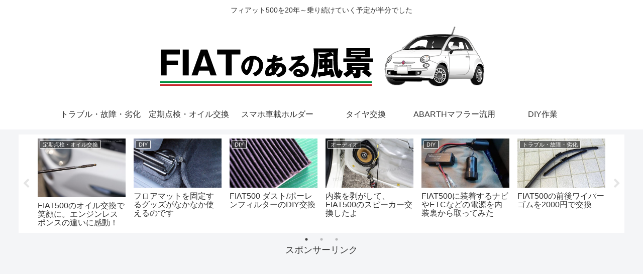

--- FILE ---
content_type: text/html; charset=UTF-8
request_url: https://fiat500.syumikatu.info/2009/ipod-trouble.php
body_size: 34588
content:
<!doctype html>
<html lang="ja">

<head>
<meta charset="utf-8">
<meta http-equiv="X-UA-Compatible" content="IE=edge">
<meta name="viewport" content="width=device-width, initial-scale=1.0, viewport-fit=cover"/>
<meta name="referrer" content="no-referrer-when-downgrade"/>

      
<!-- Global site tag (gtag.js) - Google Analytics -->
<script async src="https://www.googletagmanager.com/gtag/js?id=UA-7277714-5"></script>
<script>
  window.dataLayer = window.dataLayer || [];
  function gtag(){dataLayer.push(arguments);}
  gtag('js', new Date());

  gtag('config', 'UA-7277714-5');
</script>
<!-- /Global site tag (gtag.js) - Google Analytics -->

      
  <!-- Other Analytics -->
<script data-ad-client="ca-pub-0759891036252489" async src="https://pagead2.googlesyndication.com/pagead/js/adsbygoogle.js"></script>

<!-- Global site tag (gtag.js) - Google Analytics -->
<script async src="https://www.googletagmanager.com/gtag/js?id=G-DBDY0E31RM"></script>
<script>
  window.dataLayer = window.dataLayer || [];
  function gtag(){dataLayer.push(arguments);}
  gtag('js', new Date());

  gtag('config', 'G-DBDY0E31RM');
</script>
<!-- /Other Analytics -->
<!-- preconnect dns-prefetch -->
<link rel="preconnect dns-prefetch" href="//www.googletagmanager.com">
<link rel="preconnect dns-prefetch" href="//www.google-analytics.com">
<link rel="preconnect dns-prefetch" href="//ajax.googleapis.com">
<link rel="preconnect dns-prefetch" href="//cdnjs.cloudflare.com">
<link rel="preconnect dns-prefetch" href="//pagead2.googlesyndication.com">
<link rel="preconnect dns-prefetch" href="//googleads.g.doubleclick.net">
<link rel="preconnect dns-prefetch" href="//tpc.googlesyndication.com">
<link rel="preconnect dns-prefetch" href="//ad.doubleclick.net">
<link rel="preconnect dns-prefetch" href="//www.gstatic.com">
<link rel="preconnect dns-prefetch" href="//cse.google.com">
<link rel="preconnect dns-prefetch" href="//fonts.gstatic.com">
<link rel="preconnect dns-prefetch" href="//fonts.googleapis.com">
<link rel="preconnect dns-prefetch" href="//cms.quantserve.com">
<link rel="preconnect dns-prefetch" href="//secure.gravatar.com">
<link rel="preconnect dns-prefetch" href="//cdn.syndication.twimg.com">
<link rel="preconnect dns-prefetch" href="//cdn.jsdelivr.net">
<link rel="preconnect dns-prefetch" href="//images-fe.ssl-images-amazon.com">
<link rel="preconnect dns-prefetch" href="//completion.amazon.com">
<link rel="preconnect dns-prefetch" href="//m.media-amazon.com">
<link rel="preconnect dns-prefetch" href="//i.moshimo.com">
<link rel="preconnect dns-prefetch" href="//aml.valuecommerce.com">
<link rel="preconnect dns-prefetch" href="//dalc.valuecommerce.com">
<link rel="preconnect dns-prefetch" href="//dalb.valuecommerce.com">
<title>FIAT500に常備しているiPodが認識されないことがしばしば。  |  FIATのある風景：New FIAT500のブログ トラブル 故障 DIY作業記録</title>
<meta name='robots' content='max-image-preview:large' />
	<style>img:is([sizes="auto" i], [sizes^="auto," i]) { contain-intrinsic-size: 3000px 1500px }</style>
	
<!-- OGP -->
<meta property="og:type" content="article">
<meta property="og:description" content="iPodが認識されないというトラブルが発生しました。。エンジンを始動したときにオーディオがフリーズしていましたのでそれが原因の表れと思います。たまに起きます。">
<meta property="og:title" content="FIAT500に常備しているiPodが認識されないことがしばしば。">
<meta property="og:url" content="https://fiat500.syumikatu.info/2009/ipod-trouble.php">
<meta property="og:image" content="https://fiat500.syumikatu.info/wp/wp-content/uploads/2020/05/2333-image_1.jpg">
<meta property="og:site_name" content="FIATのある風景：New FIAT500のブログ トラブル 故障 DIY作業記録">
<meta property="og:locale" content="ja_JP">
<meta property="article:published_time" content="2009-02-13T21:52:57+09:00" />
<meta property="article:modified_time" content="2023-08-17T13:58:24+09:00" />
<meta property="article:section" content="iPod・iPhone">
<meta property="article:section" content="トラブル・故障・劣化">
<meta property="article:tag" content="ipod トラブル">
<!-- /OGP -->

<!-- Twitter Card -->
<meta name="twitter:card" content="summary_large_image">
<meta property="twitter:description" content="iPodが認識されないというトラブルが発生しました。。エンジンを始動したときにオーディオがフリーズしていましたのでそれが原因の表れと思います。たまに起きます。">
<meta property="twitter:title" content="FIAT500に常備しているiPodが認識されないことがしばしば。">
<meta property="twitter:url" content="https://fiat500.syumikatu.info/2009/ipod-trouble.php">
<meta name="twitter:image" content="https://fiat500.syumikatu.info/wp/wp-content/uploads/2020/05/2333-image_1.jpg">
<meta name="twitter:domain" content="fiat500.syumikatu.info">
<meta name="twitter:creator" content="@500tomohiro">
<meta name="twitter:site" content="@500tomohiro">
<!-- /Twitter Card -->
<link rel='dns-prefetch' href='//ajax.googleapis.com' />
<link rel='dns-prefetch' href='//cdnjs.cloudflare.com' />
<link rel="alternate" type="application/rss+xml" title="FIATのある風景：New FIAT500のブログ トラブル 故障 DIY作業記録 &raquo; フィード" href="https://fiat500.syumikatu.info/feed" />
<link rel="alternate" type="application/rss+xml" title="FIATのある風景：New FIAT500のブログ トラブル 故障 DIY作業記録 &raquo; コメントフィード" href="https://fiat500.syumikatu.info/comments/feed" />
<link rel="alternate" type="application/rss+xml" title="FIATのある風景：New FIAT500のブログ トラブル 故障 DIY作業記録 &raquo; FIAT500に常備しているiPodが認識されないことがしばしば。 のコメントのフィード" href="https://fiat500.syumikatu.info/2009/ipod-trouble.php/feed" />
<link rel='stylesheet' id='cocoon-style-css' href='https://fiat500.syumikatu.info/wp/wp-content/themes/cocoon-master/style.css?ver=6.8.3&#038;fver=20210401044027' media='all' />
<style id='cocoon-style-inline-css'>
.main{width:810px}.sidebar{width:376px}.wrap{width:1206px}@media screen and (max-width:1230px){.wrap{width:auto}.main,.sidebar,.sidebar-left .main,.sidebar-left .sidebar{margin:0 .5%}.main{width:67.4%}.sidebar{padding:1.5%;width:30%}.entry-card-thumb{width:38%}.entry-card-content{margin-left:40%}}body::after{content:url(https://fiat500.syumikatu.info/wp/wp-content/themes/cocoon-master/lib/analytics/access.php?post_id=465&post_type=post);visibility:hidden;position:absolute;bottom:0;right:0;width:1px;height:1px;overflow:hidden;display:inline!important}.navi-footer-in>.menu-footer li{width:120px}.toc-checkbox{display:none}.toc-content{visibility:hidden;height:0;opacity:.2;transition:all .5s ease-out}.toc-checkbox:checked~.toc-content{visibility:visible;padding-top:.6em;height:100%;opacity:1}.toc-title::after{content:'[開く]';margin-left:.5em;cursor:pointer;font-size:.8em}.toc-title:hover::after{text-decoration:underline}.toc-checkbox:checked+.toc-title::after{content:'[閉じる]'}#respond{display:none}#footer{background:#f4f4f4}.entry-content>*,.demo .entry-content p{line-height:1.8}.article p,.demo .entry-content p,.article dl,.article ul,.article ol,.article blockquote,.article pre,.article table,.article .author-box,.article .blogcard-wrap,.article .login-user-only,.article .information-box,.article .question-box,.article .alert-box,.article .information,.article .question,.article .alert,.article .memo-box,.article .comment-box,.article .common-icon-box,.article .blank-box,.article .button-block,.article .micro-bottom,.article .caption-box,.article .tab-caption-box,.article .label-box,.article .toggle-wrap,.article .wp-block-image,.booklink-box,.article .kaerebalink-box,.article .tomarebalink-box,.article .product-item-box,.article .speech-wrap,.article .toc,.article .column-wrap,.article .new-entry-cards,.article .popular-entry-cards,.article .navi-entry-cards,.article .box-menus,.article .ranking-item,.article .wp-block-categories,.article .wp-block-archives,.article .wp-block-archives-dropdown,.article .wp-block-calendar,.article .rss-entry-cards,.article .ad-area,.article .wp-block-gallery,.article .wp-block-audio,.article .wp-block-cover,.article .wp-block-file,.article .wp-block-media-text,.article .wp-block-video,.article .wp-block-buttons,.article .wp-block-columns,.article .wp-block-separator,.article .components-placeholder,.article .wp-block-search,.article .wp-block-social-links,.article .timeline-box,.article .blogcard-type,.article .btn-wrap,.article .btn-wrap a,.article .block-box,.article .wp-block-embed,.article .wp-block-group,.article .wp-block-table,.article .scrollable-table,.article .wp-block-separator,[data-type="core/freeform"]{margin-bottom:1.4em}.article h2,.article h3,.article h4,.article h5,.article h6{margin-bottom:18px}@media screen and (max-width:480px){.body,.menu-content{font-size:16px}.article h2,.article h3,.article h4,.article h5,.article h6{margin-bottom:16px}}@media screen and (max-width:781px){.wp-block-column{margin-bottom:1.4em}}@media screen and (max-width:599px){.column-wrap>div{margin-bottom:1.4em}}.article h2,.article h3,.article h4,.article h5,.article h6{margin-top:1.87em}.article .micro-top{margin-bottom:.28em}.article .micro-bottom{margin-top:-1.26em}.article .micro-balloon{margin-bottom:.7em}.article .micro-bottom.micro-balloon{margin-top:-.98em}.blank-box.bb-key-color{border-color:#19448e}.iic-key-color li::before{color:#19448e}.blank-box.bb-tab.bb-key-color::before{background-color:#19448e}.tb-key-color .toggle-button{border:1px solid #19448e;background:#19448e;color:#fff}.tb-key-color .toggle-button::before{color:#ccc}.tb-key-color .toggle-checkbox:checked~.toggle-content{border-color:#19448e}.cb-key-color.caption-box{border-color:#19448e}.cb-key-color .caption-box-label{background-color:#19448e;color:#fff}.tcb-key-color .tab-caption-box-label{background-color:#19448e;color:#fff}.tcb-key-color .tab-caption-box-content{border-color:#19448e}.lb-key-color .label-box-content{border-color:#19448e}.mc-key-color{background-color:#19448e;color:#fff;border:0}.mc-key-color.micro-bottom::after{border-bottom-color:#19448e;border-top-color:transparent}.mc-key-color::before{border-top-color:transparent;border-bottom-color:transparent}.mc-key-color::after{border-top-color:#19448e}.btn-key-color,.btn-wrap.btn-wrap-key-color>a{background-color:#19448e}.has-text-color.has-key-color-color{color:#19448e}.has-background.has-key-color-background-color{background-color:#19448e}.body.article,body#tinymce.wp-editor{background-color:#fff}.body.article,.editor-post-title__block .editor-post-title__input,body#tinymce.wp-editor{color:#333}.body .has-key-color-background-color{background-color:#19448e}.body .has-key-color-color{color:#19448e}.body .has-key-color-border-color{border-color:#19448e}.btn-wrap.has-key-color-background-color>a{background-color:#19448e}.btn-wrap.has-key-color-color>a{color:#19448e}.btn-wrap.has-key-color-border-color>a{border-color:#19448e}.bb-tab.has-key-color-border-color .bb-label{background-color:#19448e}.toggle-wrap.has-key-color-border-color .toggle-button{background-color:#19448e}.toggle-wrap.has-key-color-border-color .toggle-button,.toggle-wrap.has-key-color-border-color .toggle-content{border-color:#19448e}.iconlist-box.has-key-color-icon-color li::before{color:#19448e}.micro-balloon.has-key-color-background-color{background-color:#19448e;border-color:transparent}.micro-balloon.has-key-color-background-color.micro-bottom::after{border-bottom-color:#19448e;border-top-color:transparent}.micro-balloon.has-key-color-background-color::before{border-top-color:transparent;border-bottom-color:transparent}.micro-balloon.has-key-color-background-color::after{border-top-color:#19448e}.micro-balloon.has-border-color.has-key-color-border-color{border-color:#19448e}.micro-balloon.micro-top.has-key-color-border-color::before{border-top-color:#19448e}.micro-balloon.micro-bottom.has-key-color-border-color::before{border-bottom-color:#19448e}.caption-box.has-key-color-border-color .box-label{background-color:#19448e}.tab-caption-box.has-key-color-border-color .box-label{background-color:#19448e}.tab-caption-box.has-key-color-border-color .box-content{border-color:#19448e}.tab-caption-box.has-key-color-background-color .box-content{background-color:#19448e}.label-box.has-key-color-border-color .box-content{border-color:#19448e}.label-box.has-key-color-background-color .box-content{background-color:#19448e}.sbp-l .speech-balloon.has-key-color-border-color::before{border-right-color:#19448e}.sbp-r .speech-balloon.has-key-color-border-color::before{border-left-color:#19448e}.sbp-l .speech-balloon.has-key-color-background-color::after{border-right-color:#19448e}.sbp-r .speech-balloon.has-key-color-background-color::after{border-left-color:#19448e}.sbs-line.sbp-r .speech-balloon.has-key-color-background-color{background-color:#19448e}.sbs-line.sbp-r .speech-balloon.has-key-color-border-color{border-color:#19448e}.speech-wrap.sbs-think .speech-balloon.has-key-color-border-color::before,.speech-wrap.sbs-think .speech-balloon.has-key-color-border-color::after{border-color:#19448e}.sbs-think .speech-balloon.has-key-color-background-color::before,.sbs-think .speech-balloon.has-key-color-background-color::after{background-color:#19448e}.timeline-box.has-key-color-point-color .timeline-item::before{background-color:#19448e}.body .has-red-background-color{background-color:#e60033}.body .has-red-color{color:#e60033}.body .has-red-border-color{border-color:#e60033}.btn-wrap.has-red-background-color>a{background-color:#e60033}.btn-wrap.has-red-color>a{color:#e60033}.btn-wrap.has-red-border-color>a{border-color:#e60033}.bb-tab.has-red-border-color .bb-label{background-color:#e60033}.toggle-wrap.has-red-border-color .toggle-button{background-color:#e60033}.toggle-wrap.has-red-border-color .toggle-button,.toggle-wrap.has-red-border-color .toggle-content{border-color:#e60033}.iconlist-box.has-red-icon-color li::before{color:#e60033}.micro-balloon.has-red-background-color{background-color:#e60033;border-color:transparent}.micro-balloon.has-red-background-color.micro-bottom::after{border-bottom-color:#e60033;border-top-color:transparent}.micro-balloon.has-red-background-color::before{border-top-color:transparent;border-bottom-color:transparent}.micro-balloon.has-red-background-color::after{border-top-color:#e60033}.micro-balloon.has-border-color.has-red-border-color{border-color:#e60033}.micro-balloon.micro-top.has-red-border-color::before{border-top-color:#e60033}.micro-balloon.micro-bottom.has-red-border-color::before{border-bottom-color:#e60033}.caption-box.has-red-border-color .box-label{background-color:#e60033}.tab-caption-box.has-red-border-color .box-label{background-color:#e60033}.tab-caption-box.has-red-border-color .box-content{border-color:#e60033}.tab-caption-box.has-red-background-color .box-content{background-color:#e60033}.label-box.has-red-border-color .box-content{border-color:#e60033}.label-box.has-red-background-color .box-content{background-color:#e60033}.sbp-l .speech-balloon.has-red-border-color::before{border-right-color:#e60033}.sbp-r .speech-balloon.has-red-border-color::before{border-left-color:#e60033}.sbp-l .speech-balloon.has-red-background-color::after{border-right-color:#e60033}.sbp-r .speech-balloon.has-red-background-color::after{border-left-color:#e60033}.sbs-line.sbp-r .speech-balloon.has-red-background-color{background-color:#e60033}.sbs-line.sbp-r .speech-balloon.has-red-border-color{border-color:#e60033}.speech-wrap.sbs-think .speech-balloon.has-red-border-color::before,.speech-wrap.sbs-think .speech-balloon.has-red-border-color::after{border-color:#e60033}.sbs-think .speech-balloon.has-red-background-color::before,.sbs-think .speech-balloon.has-red-background-color::after{background-color:#e60033}.timeline-box.has-red-point-color .timeline-item::before{background-color:#e60033}.body .has-pink-background-color{background-color:#e95295}.body .has-pink-color{color:#e95295}.body .has-pink-border-color{border-color:#e95295}.btn-wrap.has-pink-background-color>a{background-color:#e95295}.btn-wrap.has-pink-color>a{color:#e95295}.btn-wrap.has-pink-border-color>a{border-color:#e95295}.bb-tab.has-pink-border-color .bb-label{background-color:#e95295}.toggle-wrap.has-pink-border-color .toggle-button{background-color:#e95295}.toggle-wrap.has-pink-border-color .toggle-button,.toggle-wrap.has-pink-border-color .toggle-content{border-color:#e95295}.iconlist-box.has-pink-icon-color li::before{color:#e95295}.micro-balloon.has-pink-background-color{background-color:#e95295;border-color:transparent}.micro-balloon.has-pink-background-color.micro-bottom::after{border-bottom-color:#e95295;border-top-color:transparent}.micro-balloon.has-pink-background-color::before{border-top-color:transparent;border-bottom-color:transparent}.micro-balloon.has-pink-background-color::after{border-top-color:#e95295}.micro-balloon.has-border-color.has-pink-border-color{border-color:#e95295}.micro-balloon.micro-top.has-pink-border-color::before{border-top-color:#e95295}.micro-balloon.micro-bottom.has-pink-border-color::before{border-bottom-color:#e95295}.caption-box.has-pink-border-color .box-label{background-color:#e95295}.tab-caption-box.has-pink-border-color .box-label{background-color:#e95295}.tab-caption-box.has-pink-border-color .box-content{border-color:#e95295}.tab-caption-box.has-pink-background-color .box-content{background-color:#e95295}.label-box.has-pink-border-color .box-content{border-color:#e95295}.label-box.has-pink-background-color .box-content{background-color:#e95295}.sbp-l .speech-balloon.has-pink-border-color::before{border-right-color:#e95295}.sbp-r .speech-balloon.has-pink-border-color::before{border-left-color:#e95295}.sbp-l .speech-balloon.has-pink-background-color::after{border-right-color:#e95295}.sbp-r .speech-balloon.has-pink-background-color::after{border-left-color:#e95295}.sbs-line.sbp-r .speech-balloon.has-pink-background-color{background-color:#e95295}.sbs-line.sbp-r .speech-balloon.has-pink-border-color{border-color:#e95295}.speech-wrap.sbs-think .speech-balloon.has-pink-border-color::before,.speech-wrap.sbs-think .speech-balloon.has-pink-border-color::after{border-color:#e95295}.sbs-think .speech-balloon.has-pink-background-color::before,.sbs-think .speech-balloon.has-pink-background-color::after{background-color:#e95295}.timeline-box.has-pink-point-color .timeline-item::before{background-color:#e95295}.body .has-purple-background-color{background-color:#884898}.body .has-purple-color{color:#884898}.body .has-purple-border-color{border-color:#884898}.btn-wrap.has-purple-background-color>a{background-color:#884898}.btn-wrap.has-purple-color>a{color:#884898}.btn-wrap.has-purple-border-color>a{border-color:#884898}.bb-tab.has-purple-border-color .bb-label{background-color:#884898}.toggle-wrap.has-purple-border-color .toggle-button{background-color:#884898}.toggle-wrap.has-purple-border-color .toggle-button,.toggle-wrap.has-purple-border-color .toggle-content{border-color:#884898}.iconlist-box.has-purple-icon-color li::before{color:#884898}.micro-balloon.has-purple-background-color{background-color:#884898;border-color:transparent}.micro-balloon.has-purple-background-color.micro-bottom::after{border-bottom-color:#884898;border-top-color:transparent}.micro-balloon.has-purple-background-color::before{border-top-color:transparent;border-bottom-color:transparent}.micro-balloon.has-purple-background-color::after{border-top-color:#884898}.micro-balloon.has-border-color.has-purple-border-color{border-color:#884898}.micro-balloon.micro-top.has-purple-border-color::before{border-top-color:#884898}.micro-balloon.micro-bottom.has-purple-border-color::before{border-bottom-color:#884898}.caption-box.has-purple-border-color .box-label{background-color:#884898}.tab-caption-box.has-purple-border-color .box-label{background-color:#884898}.tab-caption-box.has-purple-border-color .box-content{border-color:#884898}.tab-caption-box.has-purple-background-color .box-content{background-color:#884898}.label-box.has-purple-border-color .box-content{border-color:#884898}.label-box.has-purple-background-color .box-content{background-color:#884898}.sbp-l .speech-balloon.has-purple-border-color::before{border-right-color:#884898}.sbp-r .speech-balloon.has-purple-border-color::before{border-left-color:#884898}.sbp-l .speech-balloon.has-purple-background-color::after{border-right-color:#884898}.sbp-r .speech-balloon.has-purple-background-color::after{border-left-color:#884898}.sbs-line.sbp-r .speech-balloon.has-purple-background-color{background-color:#884898}.sbs-line.sbp-r .speech-balloon.has-purple-border-color{border-color:#884898}.speech-wrap.sbs-think .speech-balloon.has-purple-border-color::before,.speech-wrap.sbs-think .speech-balloon.has-purple-border-color::after{border-color:#884898}.sbs-think .speech-balloon.has-purple-background-color::before,.sbs-think .speech-balloon.has-purple-background-color::after{background-color:#884898}.timeline-box.has-purple-point-color .timeline-item::before{background-color:#884898}.body .has-deep-background-color{background-color:#55295b}.body .has-deep-color{color:#55295b}.body .has-deep-border-color{border-color:#55295b}.btn-wrap.has-deep-background-color>a{background-color:#55295b}.btn-wrap.has-deep-color>a{color:#55295b}.btn-wrap.has-deep-border-color>a{border-color:#55295b}.bb-tab.has-deep-border-color .bb-label{background-color:#55295b}.toggle-wrap.has-deep-border-color .toggle-button{background-color:#55295b}.toggle-wrap.has-deep-border-color .toggle-button,.toggle-wrap.has-deep-border-color .toggle-content{border-color:#55295b}.iconlist-box.has-deep-icon-color li::before{color:#55295b}.micro-balloon.has-deep-background-color{background-color:#55295b;border-color:transparent}.micro-balloon.has-deep-background-color.micro-bottom::after{border-bottom-color:#55295b;border-top-color:transparent}.micro-balloon.has-deep-background-color::before{border-top-color:transparent;border-bottom-color:transparent}.micro-balloon.has-deep-background-color::after{border-top-color:#55295b}.micro-balloon.has-border-color.has-deep-border-color{border-color:#55295b}.micro-balloon.micro-top.has-deep-border-color::before{border-top-color:#55295b}.micro-balloon.micro-bottom.has-deep-border-color::before{border-bottom-color:#55295b}.caption-box.has-deep-border-color .box-label{background-color:#55295b}.tab-caption-box.has-deep-border-color .box-label{background-color:#55295b}.tab-caption-box.has-deep-border-color .box-content{border-color:#55295b}.tab-caption-box.has-deep-background-color .box-content{background-color:#55295b}.label-box.has-deep-border-color .box-content{border-color:#55295b}.label-box.has-deep-background-color .box-content{background-color:#55295b}.sbp-l .speech-balloon.has-deep-border-color::before{border-right-color:#55295b}.sbp-r .speech-balloon.has-deep-border-color::before{border-left-color:#55295b}.sbp-l .speech-balloon.has-deep-background-color::after{border-right-color:#55295b}.sbp-r .speech-balloon.has-deep-background-color::after{border-left-color:#55295b}.sbs-line.sbp-r .speech-balloon.has-deep-background-color{background-color:#55295b}.sbs-line.sbp-r .speech-balloon.has-deep-border-color{border-color:#55295b}.speech-wrap.sbs-think .speech-balloon.has-deep-border-color::before,.speech-wrap.sbs-think .speech-balloon.has-deep-border-color::after{border-color:#55295b}.sbs-think .speech-balloon.has-deep-background-color::before,.sbs-think .speech-balloon.has-deep-background-color::after{background-color:#55295b}.timeline-box.has-deep-point-color .timeline-item::before{background-color:#55295b}.body .has-indigo-background-color{background-color:#1e50a2}.body .has-indigo-color{color:#1e50a2}.body .has-indigo-border-color{border-color:#1e50a2}.btn-wrap.has-indigo-background-color>a{background-color:#1e50a2}.btn-wrap.has-indigo-color>a{color:#1e50a2}.btn-wrap.has-indigo-border-color>a{border-color:#1e50a2}.bb-tab.has-indigo-border-color .bb-label{background-color:#1e50a2}.toggle-wrap.has-indigo-border-color .toggle-button{background-color:#1e50a2}.toggle-wrap.has-indigo-border-color .toggle-button,.toggle-wrap.has-indigo-border-color .toggle-content{border-color:#1e50a2}.iconlist-box.has-indigo-icon-color li::before{color:#1e50a2}.micro-balloon.has-indigo-background-color{background-color:#1e50a2;border-color:transparent}.micro-balloon.has-indigo-background-color.micro-bottom::after{border-bottom-color:#1e50a2;border-top-color:transparent}.micro-balloon.has-indigo-background-color::before{border-top-color:transparent;border-bottom-color:transparent}.micro-balloon.has-indigo-background-color::after{border-top-color:#1e50a2}.micro-balloon.has-border-color.has-indigo-border-color{border-color:#1e50a2}.micro-balloon.micro-top.has-indigo-border-color::before{border-top-color:#1e50a2}.micro-balloon.micro-bottom.has-indigo-border-color::before{border-bottom-color:#1e50a2}.caption-box.has-indigo-border-color .box-label{background-color:#1e50a2}.tab-caption-box.has-indigo-border-color .box-label{background-color:#1e50a2}.tab-caption-box.has-indigo-border-color .box-content{border-color:#1e50a2}.tab-caption-box.has-indigo-background-color .box-content{background-color:#1e50a2}.label-box.has-indigo-border-color .box-content{border-color:#1e50a2}.label-box.has-indigo-background-color .box-content{background-color:#1e50a2}.sbp-l .speech-balloon.has-indigo-border-color::before{border-right-color:#1e50a2}.sbp-r .speech-balloon.has-indigo-border-color::before{border-left-color:#1e50a2}.sbp-l .speech-balloon.has-indigo-background-color::after{border-right-color:#1e50a2}.sbp-r .speech-balloon.has-indigo-background-color::after{border-left-color:#1e50a2}.sbs-line.sbp-r .speech-balloon.has-indigo-background-color{background-color:#1e50a2}.sbs-line.sbp-r .speech-balloon.has-indigo-border-color{border-color:#1e50a2}.speech-wrap.sbs-think .speech-balloon.has-indigo-border-color::before,.speech-wrap.sbs-think .speech-balloon.has-indigo-border-color::after{border-color:#1e50a2}.sbs-think .speech-balloon.has-indigo-background-color::before,.sbs-think .speech-balloon.has-indigo-background-color::after{background-color:#1e50a2}.timeline-box.has-indigo-point-color .timeline-item::before{background-color:#1e50a2}.body .has-blue-background-color{background-color:#0095d9}.body .has-blue-color{color:#0095d9}.body .has-blue-border-color{border-color:#0095d9}.btn-wrap.has-blue-background-color>a{background-color:#0095d9}.btn-wrap.has-blue-color>a{color:#0095d9}.btn-wrap.has-blue-border-color>a{border-color:#0095d9}.bb-tab.has-blue-border-color .bb-label{background-color:#0095d9}.toggle-wrap.has-blue-border-color .toggle-button{background-color:#0095d9}.toggle-wrap.has-blue-border-color .toggle-button,.toggle-wrap.has-blue-border-color .toggle-content{border-color:#0095d9}.iconlist-box.has-blue-icon-color li::before{color:#0095d9}.micro-balloon.has-blue-background-color{background-color:#0095d9;border-color:transparent}.micro-balloon.has-blue-background-color.micro-bottom::after{border-bottom-color:#0095d9;border-top-color:transparent}.micro-balloon.has-blue-background-color::before{border-top-color:transparent;border-bottom-color:transparent}.micro-balloon.has-blue-background-color::after{border-top-color:#0095d9}.micro-balloon.has-border-color.has-blue-border-color{border-color:#0095d9}.micro-balloon.micro-top.has-blue-border-color::before{border-top-color:#0095d9}.micro-balloon.micro-bottom.has-blue-border-color::before{border-bottom-color:#0095d9}.caption-box.has-blue-border-color .box-label{background-color:#0095d9}.tab-caption-box.has-blue-border-color .box-label{background-color:#0095d9}.tab-caption-box.has-blue-border-color .box-content{border-color:#0095d9}.tab-caption-box.has-blue-background-color .box-content{background-color:#0095d9}.label-box.has-blue-border-color .box-content{border-color:#0095d9}.label-box.has-blue-background-color .box-content{background-color:#0095d9}.sbp-l .speech-balloon.has-blue-border-color::before{border-right-color:#0095d9}.sbp-r .speech-balloon.has-blue-border-color::before{border-left-color:#0095d9}.sbp-l .speech-balloon.has-blue-background-color::after{border-right-color:#0095d9}.sbp-r .speech-balloon.has-blue-background-color::after{border-left-color:#0095d9}.sbs-line.sbp-r .speech-balloon.has-blue-background-color{background-color:#0095d9}.sbs-line.sbp-r .speech-balloon.has-blue-border-color{border-color:#0095d9}.speech-wrap.sbs-think .speech-balloon.has-blue-border-color::before,.speech-wrap.sbs-think .speech-balloon.has-blue-border-color::after{border-color:#0095d9}.sbs-think .speech-balloon.has-blue-background-color::before,.sbs-think .speech-balloon.has-blue-background-color::after{background-color:#0095d9}.timeline-box.has-blue-point-color .timeline-item::before{background-color:#0095d9}.body .has-light-blue-background-color{background-color:#2ca9e1}.body .has-light-blue-color{color:#2ca9e1}.body .has-light-blue-border-color{border-color:#2ca9e1}.btn-wrap.has-light-blue-background-color>a{background-color:#2ca9e1}.btn-wrap.has-light-blue-color>a{color:#2ca9e1}.btn-wrap.has-light-blue-border-color>a{border-color:#2ca9e1}.bb-tab.has-light-blue-border-color .bb-label{background-color:#2ca9e1}.toggle-wrap.has-light-blue-border-color .toggle-button{background-color:#2ca9e1}.toggle-wrap.has-light-blue-border-color .toggle-button,.toggle-wrap.has-light-blue-border-color .toggle-content{border-color:#2ca9e1}.iconlist-box.has-light-blue-icon-color li::before{color:#2ca9e1}.micro-balloon.has-light-blue-background-color{background-color:#2ca9e1;border-color:transparent}.micro-balloon.has-light-blue-background-color.micro-bottom::after{border-bottom-color:#2ca9e1;border-top-color:transparent}.micro-balloon.has-light-blue-background-color::before{border-top-color:transparent;border-bottom-color:transparent}.micro-balloon.has-light-blue-background-color::after{border-top-color:#2ca9e1}.micro-balloon.has-border-color.has-light-blue-border-color{border-color:#2ca9e1}.micro-balloon.micro-top.has-light-blue-border-color::before{border-top-color:#2ca9e1}.micro-balloon.micro-bottom.has-light-blue-border-color::before{border-bottom-color:#2ca9e1}.caption-box.has-light-blue-border-color .box-label{background-color:#2ca9e1}.tab-caption-box.has-light-blue-border-color .box-label{background-color:#2ca9e1}.tab-caption-box.has-light-blue-border-color .box-content{border-color:#2ca9e1}.tab-caption-box.has-light-blue-background-color .box-content{background-color:#2ca9e1}.label-box.has-light-blue-border-color .box-content{border-color:#2ca9e1}.label-box.has-light-blue-background-color .box-content{background-color:#2ca9e1}.sbp-l .speech-balloon.has-light-blue-border-color::before{border-right-color:#2ca9e1}.sbp-r .speech-balloon.has-light-blue-border-color::before{border-left-color:#2ca9e1}.sbp-l .speech-balloon.has-light-blue-background-color::after{border-right-color:#2ca9e1}.sbp-r .speech-balloon.has-light-blue-background-color::after{border-left-color:#2ca9e1}.sbs-line.sbp-r .speech-balloon.has-light-blue-background-color{background-color:#2ca9e1}.sbs-line.sbp-r .speech-balloon.has-light-blue-border-color{border-color:#2ca9e1}.speech-wrap.sbs-think .speech-balloon.has-light-blue-border-color::before,.speech-wrap.sbs-think .speech-balloon.has-light-blue-border-color::after{border-color:#2ca9e1}.sbs-think .speech-balloon.has-light-blue-background-color::before,.sbs-think .speech-balloon.has-light-blue-background-color::after{background-color:#2ca9e1}.timeline-box.has-light-blue-point-color .timeline-item::before{background-color:#2ca9e1}.body .has-cyan-background-color{background-color:#00a3af}.body .has-cyan-color{color:#00a3af}.body .has-cyan-border-color{border-color:#00a3af}.btn-wrap.has-cyan-background-color>a{background-color:#00a3af}.btn-wrap.has-cyan-color>a{color:#00a3af}.btn-wrap.has-cyan-border-color>a{border-color:#00a3af}.bb-tab.has-cyan-border-color .bb-label{background-color:#00a3af}.toggle-wrap.has-cyan-border-color .toggle-button{background-color:#00a3af}.toggle-wrap.has-cyan-border-color .toggle-button,.toggle-wrap.has-cyan-border-color .toggle-content{border-color:#00a3af}.iconlist-box.has-cyan-icon-color li::before{color:#00a3af}.micro-balloon.has-cyan-background-color{background-color:#00a3af;border-color:transparent}.micro-balloon.has-cyan-background-color.micro-bottom::after{border-bottom-color:#00a3af;border-top-color:transparent}.micro-balloon.has-cyan-background-color::before{border-top-color:transparent;border-bottom-color:transparent}.micro-balloon.has-cyan-background-color::after{border-top-color:#00a3af}.micro-balloon.has-border-color.has-cyan-border-color{border-color:#00a3af}.micro-balloon.micro-top.has-cyan-border-color::before{border-top-color:#00a3af}.micro-balloon.micro-bottom.has-cyan-border-color::before{border-bottom-color:#00a3af}.caption-box.has-cyan-border-color .box-label{background-color:#00a3af}.tab-caption-box.has-cyan-border-color .box-label{background-color:#00a3af}.tab-caption-box.has-cyan-border-color .box-content{border-color:#00a3af}.tab-caption-box.has-cyan-background-color .box-content{background-color:#00a3af}.label-box.has-cyan-border-color .box-content{border-color:#00a3af}.label-box.has-cyan-background-color .box-content{background-color:#00a3af}.sbp-l .speech-balloon.has-cyan-border-color::before{border-right-color:#00a3af}.sbp-r .speech-balloon.has-cyan-border-color::before{border-left-color:#00a3af}.sbp-l .speech-balloon.has-cyan-background-color::after{border-right-color:#00a3af}.sbp-r .speech-balloon.has-cyan-background-color::after{border-left-color:#00a3af}.sbs-line.sbp-r .speech-balloon.has-cyan-background-color{background-color:#00a3af}.sbs-line.sbp-r .speech-balloon.has-cyan-border-color{border-color:#00a3af}.speech-wrap.sbs-think .speech-balloon.has-cyan-border-color::before,.speech-wrap.sbs-think .speech-balloon.has-cyan-border-color::after{border-color:#00a3af}.sbs-think .speech-balloon.has-cyan-background-color::before,.sbs-think .speech-balloon.has-cyan-background-color::after{background-color:#00a3af}.timeline-box.has-cyan-point-color .timeline-item::before{background-color:#00a3af}.body .has-teal-background-color{background-color:#007b43}.body .has-teal-color{color:#007b43}.body .has-teal-border-color{border-color:#007b43}.btn-wrap.has-teal-background-color>a{background-color:#007b43}.btn-wrap.has-teal-color>a{color:#007b43}.btn-wrap.has-teal-border-color>a{border-color:#007b43}.bb-tab.has-teal-border-color .bb-label{background-color:#007b43}.toggle-wrap.has-teal-border-color .toggle-button{background-color:#007b43}.toggle-wrap.has-teal-border-color .toggle-button,.toggle-wrap.has-teal-border-color .toggle-content{border-color:#007b43}.iconlist-box.has-teal-icon-color li::before{color:#007b43}.micro-balloon.has-teal-background-color{background-color:#007b43;border-color:transparent}.micro-balloon.has-teal-background-color.micro-bottom::after{border-bottom-color:#007b43;border-top-color:transparent}.micro-balloon.has-teal-background-color::before{border-top-color:transparent;border-bottom-color:transparent}.micro-balloon.has-teal-background-color::after{border-top-color:#007b43}.micro-balloon.has-border-color.has-teal-border-color{border-color:#007b43}.micro-balloon.micro-top.has-teal-border-color::before{border-top-color:#007b43}.micro-balloon.micro-bottom.has-teal-border-color::before{border-bottom-color:#007b43}.caption-box.has-teal-border-color .box-label{background-color:#007b43}.tab-caption-box.has-teal-border-color .box-label{background-color:#007b43}.tab-caption-box.has-teal-border-color .box-content{border-color:#007b43}.tab-caption-box.has-teal-background-color .box-content{background-color:#007b43}.label-box.has-teal-border-color .box-content{border-color:#007b43}.label-box.has-teal-background-color .box-content{background-color:#007b43}.sbp-l .speech-balloon.has-teal-border-color::before{border-right-color:#007b43}.sbp-r .speech-balloon.has-teal-border-color::before{border-left-color:#007b43}.sbp-l .speech-balloon.has-teal-background-color::after{border-right-color:#007b43}.sbp-r .speech-balloon.has-teal-background-color::after{border-left-color:#007b43}.sbs-line.sbp-r .speech-balloon.has-teal-background-color{background-color:#007b43}.sbs-line.sbp-r .speech-balloon.has-teal-border-color{border-color:#007b43}.speech-wrap.sbs-think .speech-balloon.has-teal-border-color::before,.speech-wrap.sbs-think .speech-balloon.has-teal-border-color::after{border-color:#007b43}.sbs-think .speech-balloon.has-teal-background-color::before,.sbs-think .speech-balloon.has-teal-background-color::after{background-color:#007b43}.timeline-box.has-teal-point-color .timeline-item::before{background-color:#007b43}.body .has-green-background-color{background-color:#3eb370}.body .has-green-color{color:#3eb370}.body .has-green-border-color{border-color:#3eb370}.btn-wrap.has-green-background-color>a{background-color:#3eb370}.btn-wrap.has-green-color>a{color:#3eb370}.btn-wrap.has-green-border-color>a{border-color:#3eb370}.bb-tab.has-green-border-color .bb-label{background-color:#3eb370}.toggle-wrap.has-green-border-color .toggle-button{background-color:#3eb370}.toggle-wrap.has-green-border-color .toggle-button,.toggle-wrap.has-green-border-color .toggle-content{border-color:#3eb370}.iconlist-box.has-green-icon-color li::before{color:#3eb370}.micro-balloon.has-green-background-color{background-color:#3eb370;border-color:transparent}.micro-balloon.has-green-background-color.micro-bottom::after{border-bottom-color:#3eb370;border-top-color:transparent}.micro-balloon.has-green-background-color::before{border-top-color:transparent;border-bottom-color:transparent}.micro-balloon.has-green-background-color::after{border-top-color:#3eb370}.micro-balloon.has-border-color.has-green-border-color{border-color:#3eb370}.micro-balloon.micro-top.has-green-border-color::before{border-top-color:#3eb370}.micro-balloon.micro-bottom.has-green-border-color::before{border-bottom-color:#3eb370}.caption-box.has-green-border-color .box-label{background-color:#3eb370}.tab-caption-box.has-green-border-color .box-label{background-color:#3eb370}.tab-caption-box.has-green-border-color .box-content{border-color:#3eb370}.tab-caption-box.has-green-background-color .box-content{background-color:#3eb370}.label-box.has-green-border-color .box-content{border-color:#3eb370}.label-box.has-green-background-color .box-content{background-color:#3eb370}.sbp-l .speech-balloon.has-green-border-color::before{border-right-color:#3eb370}.sbp-r .speech-balloon.has-green-border-color::before{border-left-color:#3eb370}.sbp-l .speech-balloon.has-green-background-color::after{border-right-color:#3eb370}.sbp-r .speech-balloon.has-green-background-color::after{border-left-color:#3eb370}.sbs-line.sbp-r .speech-balloon.has-green-background-color{background-color:#3eb370}.sbs-line.sbp-r .speech-balloon.has-green-border-color{border-color:#3eb370}.speech-wrap.sbs-think .speech-balloon.has-green-border-color::before,.speech-wrap.sbs-think .speech-balloon.has-green-border-color::after{border-color:#3eb370}.sbs-think .speech-balloon.has-green-background-color::before,.sbs-think .speech-balloon.has-green-background-color::after{background-color:#3eb370}.timeline-box.has-green-point-color .timeline-item::before{background-color:#3eb370}.body .has-light-green-background-color{background-color:#8bc34a}.body .has-light-green-color{color:#8bc34a}.body .has-light-green-border-color{border-color:#8bc34a}.btn-wrap.has-light-green-background-color>a{background-color:#8bc34a}.btn-wrap.has-light-green-color>a{color:#8bc34a}.btn-wrap.has-light-green-border-color>a{border-color:#8bc34a}.bb-tab.has-light-green-border-color .bb-label{background-color:#8bc34a}.toggle-wrap.has-light-green-border-color .toggle-button{background-color:#8bc34a}.toggle-wrap.has-light-green-border-color .toggle-button,.toggle-wrap.has-light-green-border-color .toggle-content{border-color:#8bc34a}.iconlist-box.has-light-green-icon-color li::before{color:#8bc34a}.micro-balloon.has-light-green-background-color{background-color:#8bc34a;border-color:transparent}.micro-balloon.has-light-green-background-color.micro-bottom::after{border-bottom-color:#8bc34a;border-top-color:transparent}.micro-balloon.has-light-green-background-color::before{border-top-color:transparent;border-bottom-color:transparent}.micro-balloon.has-light-green-background-color::after{border-top-color:#8bc34a}.micro-balloon.has-border-color.has-light-green-border-color{border-color:#8bc34a}.micro-balloon.micro-top.has-light-green-border-color::before{border-top-color:#8bc34a}.micro-balloon.micro-bottom.has-light-green-border-color::before{border-bottom-color:#8bc34a}.caption-box.has-light-green-border-color .box-label{background-color:#8bc34a}.tab-caption-box.has-light-green-border-color .box-label{background-color:#8bc34a}.tab-caption-box.has-light-green-border-color .box-content{border-color:#8bc34a}.tab-caption-box.has-light-green-background-color .box-content{background-color:#8bc34a}.label-box.has-light-green-border-color .box-content{border-color:#8bc34a}.label-box.has-light-green-background-color .box-content{background-color:#8bc34a}.sbp-l .speech-balloon.has-light-green-border-color::before{border-right-color:#8bc34a}.sbp-r .speech-balloon.has-light-green-border-color::before{border-left-color:#8bc34a}.sbp-l .speech-balloon.has-light-green-background-color::after{border-right-color:#8bc34a}.sbp-r .speech-balloon.has-light-green-background-color::after{border-left-color:#8bc34a}.sbs-line.sbp-r .speech-balloon.has-light-green-background-color{background-color:#8bc34a}.sbs-line.sbp-r .speech-balloon.has-light-green-border-color{border-color:#8bc34a}.speech-wrap.sbs-think .speech-balloon.has-light-green-border-color::before,.speech-wrap.sbs-think .speech-balloon.has-light-green-border-color::after{border-color:#8bc34a}.sbs-think .speech-balloon.has-light-green-background-color::before,.sbs-think .speech-balloon.has-light-green-background-color::after{background-color:#8bc34a}.timeline-box.has-light-green-point-color .timeline-item::before{background-color:#8bc34a}.body .has-lime-background-color{background-color:#c3d825}.body .has-lime-color{color:#c3d825}.body .has-lime-border-color{border-color:#c3d825}.btn-wrap.has-lime-background-color>a{background-color:#c3d825}.btn-wrap.has-lime-color>a{color:#c3d825}.btn-wrap.has-lime-border-color>a{border-color:#c3d825}.bb-tab.has-lime-border-color .bb-label{background-color:#c3d825}.toggle-wrap.has-lime-border-color .toggle-button{background-color:#c3d825}.toggle-wrap.has-lime-border-color .toggle-button,.toggle-wrap.has-lime-border-color .toggle-content{border-color:#c3d825}.iconlist-box.has-lime-icon-color li::before{color:#c3d825}.micro-balloon.has-lime-background-color{background-color:#c3d825;border-color:transparent}.micro-balloon.has-lime-background-color.micro-bottom::after{border-bottom-color:#c3d825;border-top-color:transparent}.micro-balloon.has-lime-background-color::before{border-top-color:transparent;border-bottom-color:transparent}.micro-balloon.has-lime-background-color::after{border-top-color:#c3d825}.micro-balloon.has-border-color.has-lime-border-color{border-color:#c3d825}.micro-balloon.micro-top.has-lime-border-color::before{border-top-color:#c3d825}.micro-balloon.micro-bottom.has-lime-border-color::before{border-bottom-color:#c3d825}.caption-box.has-lime-border-color .box-label{background-color:#c3d825}.tab-caption-box.has-lime-border-color .box-label{background-color:#c3d825}.tab-caption-box.has-lime-border-color .box-content{border-color:#c3d825}.tab-caption-box.has-lime-background-color .box-content{background-color:#c3d825}.label-box.has-lime-border-color .box-content{border-color:#c3d825}.label-box.has-lime-background-color .box-content{background-color:#c3d825}.sbp-l .speech-balloon.has-lime-border-color::before{border-right-color:#c3d825}.sbp-r .speech-balloon.has-lime-border-color::before{border-left-color:#c3d825}.sbp-l .speech-balloon.has-lime-background-color::after{border-right-color:#c3d825}.sbp-r .speech-balloon.has-lime-background-color::after{border-left-color:#c3d825}.sbs-line.sbp-r .speech-balloon.has-lime-background-color{background-color:#c3d825}.sbs-line.sbp-r .speech-balloon.has-lime-border-color{border-color:#c3d825}.speech-wrap.sbs-think .speech-balloon.has-lime-border-color::before,.speech-wrap.sbs-think .speech-balloon.has-lime-border-color::after{border-color:#c3d825}.sbs-think .speech-balloon.has-lime-background-color::before,.sbs-think .speech-balloon.has-lime-background-color::after{background-color:#c3d825}.timeline-box.has-lime-point-color .timeline-item::before{background-color:#c3d825}.body .has-yellow-background-color{background-color:#ffd900}.body .has-yellow-color{color:#ffd900}.body .has-yellow-border-color{border-color:#ffd900}.btn-wrap.has-yellow-background-color>a{background-color:#ffd900}.btn-wrap.has-yellow-color>a{color:#ffd900}.btn-wrap.has-yellow-border-color>a{border-color:#ffd900}.bb-tab.has-yellow-border-color .bb-label{background-color:#ffd900}.toggle-wrap.has-yellow-border-color .toggle-button{background-color:#ffd900}.toggle-wrap.has-yellow-border-color .toggle-button,.toggle-wrap.has-yellow-border-color .toggle-content{border-color:#ffd900}.iconlist-box.has-yellow-icon-color li::before{color:#ffd900}.micro-balloon.has-yellow-background-color{background-color:#ffd900;border-color:transparent}.micro-balloon.has-yellow-background-color.micro-bottom::after{border-bottom-color:#ffd900;border-top-color:transparent}.micro-balloon.has-yellow-background-color::before{border-top-color:transparent;border-bottom-color:transparent}.micro-balloon.has-yellow-background-color::after{border-top-color:#ffd900}.micro-balloon.has-border-color.has-yellow-border-color{border-color:#ffd900}.micro-balloon.micro-top.has-yellow-border-color::before{border-top-color:#ffd900}.micro-balloon.micro-bottom.has-yellow-border-color::before{border-bottom-color:#ffd900}.caption-box.has-yellow-border-color .box-label{background-color:#ffd900}.tab-caption-box.has-yellow-border-color .box-label{background-color:#ffd900}.tab-caption-box.has-yellow-border-color .box-content{border-color:#ffd900}.tab-caption-box.has-yellow-background-color .box-content{background-color:#ffd900}.label-box.has-yellow-border-color .box-content{border-color:#ffd900}.label-box.has-yellow-background-color .box-content{background-color:#ffd900}.sbp-l .speech-balloon.has-yellow-border-color::before{border-right-color:#ffd900}.sbp-r .speech-balloon.has-yellow-border-color::before{border-left-color:#ffd900}.sbp-l .speech-balloon.has-yellow-background-color::after{border-right-color:#ffd900}.sbp-r .speech-balloon.has-yellow-background-color::after{border-left-color:#ffd900}.sbs-line.sbp-r .speech-balloon.has-yellow-background-color{background-color:#ffd900}.sbs-line.sbp-r .speech-balloon.has-yellow-border-color{border-color:#ffd900}.speech-wrap.sbs-think .speech-balloon.has-yellow-border-color::before,.speech-wrap.sbs-think .speech-balloon.has-yellow-border-color::after{border-color:#ffd900}.sbs-think .speech-balloon.has-yellow-background-color::before,.sbs-think .speech-balloon.has-yellow-background-color::after{background-color:#ffd900}.timeline-box.has-yellow-point-color .timeline-item::before{background-color:#ffd900}.body .has-amber-background-color{background-color:#ffc107}.body .has-amber-color{color:#ffc107}.body .has-amber-border-color{border-color:#ffc107}.btn-wrap.has-amber-background-color>a{background-color:#ffc107}.btn-wrap.has-amber-color>a{color:#ffc107}.btn-wrap.has-amber-border-color>a{border-color:#ffc107}.bb-tab.has-amber-border-color .bb-label{background-color:#ffc107}.toggle-wrap.has-amber-border-color .toggle-button{background-color:#ffc107}.toggle-wrap.has-amber-border-color .toggle-button,.toggle-wrap.has-amber-border-color .toggle-content{border-color:#ffc107}.iconlist-box.has-amber-icon-color li::before{color:#ffc107}.micro-balloon.has-amber-background-color{background-color:#ffc107;border-color:transparent}.micro-balloon.has-amber-background-color.micro-bottom::after{border-bottom-color:#ffc107;border-top-color:transparent}.micro-balloon.has-amber-background-color::before{border-top-color:transparent;border-bottom-color:transparent}.micro-balloon.has-amber-background-color::after{border-top-color:#ffc107}.micro-balloon.has-border-color.has-amber-border-color{border-color:#ffc107}.micro-balloon.micro-top.has-amber-border-color::before{border-top-color:#ffc107}.micro-balloon.micro-bottom.has-amber-border-color::before{border-bottom-color:#ffc107}.caption-box.has-amber-border-color .box-label{background-color:#ffc107}.tab-caption-box.has-amber-border-color .box-label{background-color:#ffc107}.tab-caption-box.has-amber-border-color .box-content{border-color:#ffc107}.tab-caption-box.has-amber-background-color .box-content{background-color:#ffc107}.label-box.has-amber-border-color .box-content{border-color:#ffc107}.label-box.has-amber-background-color .box-content{background-color:#ffc107}.sbp-l .speech-balloon.has-amber-border-color::before{border-right-color:#ffc107}.sbp-r .speech-balloon.has-amber-border-color::before{border-left-color:#ffc107}.sbp-l .speech-balloon.has-amber-background-color::after{border-right-color:#ffc107}.sbp-r .speech-balloon.has-amber-background-color::after{border-left-color:#ffc107}.sbs-line.sbp-r .speech-balloon.has-amber-background-color{background-color:#ffc107}.sbs-line.sbp-r .speech-balloon.has-amber-border-color{border-color:#ffc107}.speech-wrap.sbs-think .speech-balloon.has-amber-border-color::before,.speech-wrap.sbs-think .speech-balloon.has-amber-border-color::after{border-color:#ffc107}.sbs-think .speech-balloon.has-amber-background-color::before,.sbs-think .speech-balloon.has-amber-background-color::after{background-color:#ffc107}.timeline-box.has-amber-point-color .timeline-item::before{background-color:#ffc107}.body .has-orange-background-color{background-color:#f39800}.body .has-orange-color{color:#f39800}.body .has-orange-border-color{border-color:#f39800}.btn-wrap.has-orange-background-color>a{background-color:#f39800}.btn-wrap.has-orange-color>a{color:#f39800}.btn-wrap.has-orange-border-color>a{border-color:#f39800}.bb-tab.has-orange-border-color .bb-label{background-color:#f39800}.toggle-wrap.has-orange-border-color .toggle-button{background-color:#f39800}.toggle-wrap.has-orange-border-color .toggle-button,.toggle-wrap.has-orange-border-color .toggle-content{border-color:#f39800}.iconlist-box.has-orange-icon-color li::before{color:#f39800}.micro-balloon.has-orange-background-color{background-color:#f39800;border-color:transparent}.micro-balloon.has-orange-background-color.micro-bottom::after{border-bottom-color:#f39800;border-top-color:transparent}.micro-balloon.has-orange-background-color::before{border-top-color:transparent;border-bottom-color:transparent}.micro-balloon.has-orange-background-color::after{border-top-color:#f39800}.micro-balloon.has-border-color.has-orange-border-color{border-color:#f39800}.micro-balloon.micro-top.has-orange-border-color::before{border-top-color:#f39800}.micro-balloon.micro-bottom.has-orange-border-color::before{border-bottom-color:#f39800}.caption-box.has-orange-border-color .box-label{background-color:#f39800}.tab-caption-box.has-orange-border-color .box-label{background-color:#f39800}.tab-caption-box.has-orange-border-color .box-content{border-color:#f39800}.tab-caption-box.has-orange-background-color .box-content{background-color:#f39800}.label-box.has-orange-border-color .box-content{border-color:#f39800}.label-box.has-orange-background-color .box-content{background-color:#f39800}.sbp-l .speech-balloon.has-orange-border-color::before{border-right-color:#f39800}.sbp-r .speech-balloon.has-orange-border-color::before{border-left-color:#f39800}.sbp-l .speech-balloon.has-orange-background-color::after{border-right-color:#f39800}.sbp-r .speech-balloon.has-orange-background-color::after{border-left-color:#f39800}.sbs-line.sbp-r .speech-balloon.has-orange-background-color{background-color:#f39800}.sbs-line.sbp-r .speech-balloon.has-orange-border-color{border-color:#f39800}.speech-wrap.sbs-think .speech-balloon.has-orange-border-color::before,.speech-wrap.sbs-think .speech-balloon.has-orange-border-color::after{border-color:#f39800}.sbs-think .speech-balloon.has-orange-background-color::before,.sbs-think .speech-balloon.has-orange-background-color::after{background-color:#f39800}.timeline-box.has-orange-point-color .timeline-item::before{background-color:#f39800}.body .has-deep-orange-background-color{background-color:#ea5506}.body .has-deep-orange-color{color:#ea5506}.body .has-deep-orange-border-color{border-color:#ea5506}.btn-wrap.has-deep-orange-background-color>a{background-color:#ea5506}.btn-wrap.has-deep-orange-color>a{color:#ea5506}.btn-wrap.has-deep-orange-border-color>a{border-color:#ea5506}.bb-tab.has-deep-orange-border-color .bb-label{background-color:#ea5506}.toggle-wrap.has-deep-orange-border-color .toggle-button{background-color:#ea5506}.toggle-wrap.has-deep-orange-border-color .toggle-button,.toggle-wrap.has-deep-orange-border-color .toggle-content{border-color:#ea5506}.iconlist-box.has-deep-orange-icon-color li::before{color:#ea5506}.micro-balloon.has-deep-orange-background-color{background-color:#ea5506;border-color:transparent}.micro-balloon.has-deep-orange-background-color.micro-bottom::after{border-bottom-color:#ea5506;border-top-color:transparent}.micro-balloon.has-deep-orange-background-color::before{border-top-color:transparent;border-bottom-color:transparent}.micro-balloon.has-deep-orange-background-color::after{border-top-color:#ea5506}.micro-balloon.has-border-color.has-deep-orange-border-color{border-color:#ea5506}.micro-balloon.micro-top.has-deep-orange-border-color::before{border-top-color:#ea5506}.micro-balloon.micro-bottom.has-deep-orange-border-color::before{border-bottom-color:#ea5506}.caption-box.has-deep-orange-border-color .box-label{background-color:#ea5506}.tab-caption-box.has-deep-orange-border-color .box-label{background-color:#ea5506}.tab-caption-box.has-deep-orange-border-color .box-content{border-color:#ea5506}.tab-caption-box.has-deep-orange-background-color .box-content{background-color:#ea5506}.label-box.has-deep-orange-border-color .box-content{border-color:#ea5506}.label-box.has-deep-orange-background-color .box-content{background-color:#ea5506}.sbp-l .speech-balloon.has-deep-orange-border-color::before{border-right-color:#ea5506}.sbp-r .speech-balloon.has-deep-orange-border-color::before{border-left-color:#ea5506}.sbp-l .speech-balloon.has-deep-orange-background-color::after{border-right-color:#ea5506}.sbp-r .speech-balloon.has-deep-orange-background-color::after{border-left-color:#ea5506}.sbs-line.sbp-r .speech-balloon.has-deep-orange-background-color{background-color:#ea5506}.sbs-line.sbp-r .speech-balloon.has-deep-orange-border-color{border-color:#ea5506}.speech-wrap.sbs-think .speech-balloon.has-deep-orange-border-color::before,.speech-wrap.sbs-think .speech-balloon.has-deep-orange-border-color::after{border-color:#ea5506}.sbs-think .speech-balloon.has-deep-orange-background-color::before,.sbs-think .speech-balloon.has-deep-orange-background-color::after{background-color:#ea5506}.timeline-box.has-deep-orange-point-color .timeline-item::before{background-color:#ea5506}.body .has-brown-background-color{background-color:#954e2a}.body .has-brown-color{color:#954e2a}.body .has-brown-border-color{border-color:#954e2a}.btn-wrap.has-brown-background-color>a{background-color:#954e2a}.btn-wrap.has-brown-color>a{color:#954e2a}.btn-wrap.has-brown-border-color>a{border-color:#954e2a}.bb-tab.has-brown-border-color .bb-label{background-color:#954e2a}.toggle-wrap.has-brown-border-color .toggle-button{background-color:#954e2a}.toggle-wrap.has-brown-border-color .toggle-button,.toggle-wrap.has-brown-border-color .toggle-content{border-color:#954e2a}.iconlist-box.has-brown-icon-color li::before{color:#954e2a}.micro-balloon.has-brown-background-color{background-color:#954e2a;border-color:transparent}.micro-balloon.has-brown-background-color.micro-bottom::after{border-bottom-color:#954e2a;border-top-color:transparent}.micro-balloon.has-brown-background-color::before{border-top-color:transparent;border-bottom-color:transparent}.micro-balloon.has-brown-background-color::after{border-top-color:#954e2a}.micro-balloon.has-border-color.has-brown-border-color{border-color:#954e2a}.micro-balloon.micro-top.has-brown-border-color::before{border-top-color:#954e2a}.micro-balloon.micro-bottom.has-brown-border-color::before{border-bottom-color:#954e2a}.caption-box.has-brown-border-color .box-label{background-color:#954e2a}.tab-caption-box.has-brown-border-color .box-label{background-color:#954e2a}.tab-caption-box.has-brown-border-color .box-content{border-color:#954e2a}.tab-caption-box.has-brown-background-color .box-content{background-color:#954e2a}.label-box.has-brown-border-color .box-content{border-color:#954e2a}.label-box.has-brown-background-color .box-content{background-color:#954e2a}.sbp-l .speech-balloon.has-brown-border-color::before{border-right-color:#954e2a}.sbp-r .speech-balloon.has-brown-border-color::before{border-left-color:#954e2a}.sbp-l .speech-balloon.has-brown-background-color::after{border-right-color:#954e2a}.sbp-r .speech-balloon.has-brown-background-color::after{border-left-color:#954e2a}.sbs-line.sbp-r .speech-balloon.has-brown-background-color{background-color:#954e2a}.sbs-line.sbp-r .speech-balloon.has-brown-border-color{border-color:#954e2a}.speech-wrap.sbs-think .speech-balloon.has-brown-border-color::before,.speech-wrap.sbs-think .speech-balloon.has-brown-border-color::after{border-color:#954e2a}.sbs-think .speech-balloon.has-brown-background-color::before,.sbs-think .speech-balloon.has-brown-background-color::after{background-color:#954e2a}.timeline-box.has-brown-point-color .timeline-item::before{background-color:#954e2a}.body .has-grey-background-color{background-color:#949495}.body .has-grey-color{color:#949495}.body .has-grey-border-color{border-color:#949495}.btn-wrap.has-grey-background-color>a{background-color:#949495}.btn-wrap.has-grey-color>a{color:#949495}.btn-wrap.has-grey-border-color>a{border-color:#949495}.bb-tab.has-grey-border-color .bb-label{background-color:#949495}.toggle-wrap.has-grey-border-color .toggle-button{background-color:#949495}.toggle-wrap.has-grey-border-color .toggle-button,.toggle-wrap.has-grey-border-color .toggle-content{border-color:#949495}.iconlist-box.has-grey-icon-color li::before{color:#949495}.micro-balloon.has-grey-background-color{background-color:#949495;border-color:transparent}.micro-balloon.has-grey-background-color.micro-bottom::after{border-bottom-color:#949495;border-top-color:transparent}.micro-balloon.has-grey-background-color::before{border-top-color:transparent;border-bottom-color:transparent}.micro-balloon.has-grey-background-color::after{border-top-color:#949495}.micro-balloon.has-border-color.has-grey-border-color{border-color:#949495}.micro-balloon.micro-top.has-grey-border-color::before{border-top-color:#949495}.micro-balloon.micro-bottom.has-grey-border-color::before{border-bottom-color:#949495}.caption-box.has-grey-border-color .box-label{background-color:#949495}.tab-caption-box.has-grey-border-color .box-label{background-color:#949495}.tab-caption-box.has-grey-border-color .box-content{border-color:#949495}.tab-caption-box.has-grey-background-color .box-content{background-color:#949495}.label-box.has-grey-border-color .box-content{border-color:#949495}.label-box.has-grey-background-color .box-content{background-color:#949495}.sbp-l .speech-balloon.has-grey-border-color::before{border-right-color:#949495}.sbp-r .speech-balloon.has-grey-border-color::before{border-left-color:#949495}.sbp-l .speech-balloon.has-grey-background-color::after{border-right-color:#949495}.sbp-r .speech-balloon.has-grey-background-color::after{border-left-color:#949495}.sbs-line.sbp-r .speech-balloon.has-grey-background-color{background-color:#949495}.sbs-line.sbp-r .speech-balloon.has-grey-border-color{border-color:#949495}.speech-wrap.sbs-think .speech-balloon.has-grey-border-color::before,.speech-wrap.sbs-think .speech-balloon.has-grey-border-color::after{border-color:#949495}.sbs-think .speech-balloon.has-grey-background-color::before,.sbs-think .speech-balloon.has-grey-background-color::after{background-color:#949495}.timeline-box.has-grey-point-color .timeline-item::before{background-color:#949495}.body .has-black-background-color{background-color:#333}.body .has-black-color{color:#333}.body .has-black-border-color{border-color:#333}.btn-wrap.has-black-background-color>a{background-color:#333}.btn-wrap.has-black-color>a{color:#333}.btn-wrap.has-black-border-color>a{border-color:#333}.bb-tab.has-black-border-color .bb-label{background-color:#333}.toggle-wrap.has-black-border-color .toggle-button{background-color:#333}.toggle-wrap.has-black-border-color .toggle-button,.toggle-wrap.has-black-border-color .toggle-content{border-color:#333}.iconlist-box.has-black-icon-color li::before{color:#333}.micro-balloon.has-black-background-color{background-color:#333;border-color:transparent}.micro-balloon.has-black-background-color.micro-bottom::after{border-bottom-color:#333;border-top-color:transparent}.micro-balloon.has-black-background-color::before{border-top-color:transparent;border-bottom-color:transparent}.micro-balloon.has-black-background-color::after{border-top-color:#333}.micro-balloon.has-border-color.has-black-border-color{border-color:#333}.micro-balloon.micro-top.has-black-border-color::before{border-top-color:#333}.micro-balloon.micro-bottom.has-black-border-color::before{border-bottom-color:#333}.caption-box.has-black-border-color .box-label{background-color:#333}.tab-caption-box.has-black-border-color .box-label{background-color:#333}.tab-caption-box.has-black-border-color .box-content{border-color:#333}.tab-caption-box.has-black-background-color .box-content{background-color:#333}.label-box.has-black-border-color .box-content{border-color:#333}.label-box.has-black-background-color .box-content{background-color:#333}.sbp-l .speech-balloon.has-black-border-color::before{border-right-color:#333}.sbp-r .speech-balloon.has-black-border-color::before{border-left-color:#333}.sbp-l .speech-balloon.has-black-background-color::after{border-right-color:#333}.sbp-r .speech-balloon.has-black-background-color::after{border-left-color:#333}.sbs-line.sbp-r .speech-balloon.has-black-background-color{background-color:#333}.sbs-line.sbp-r .speech-balloon.has-black-border-color{border-color:#333}.speech-wrap.sbs-think .speech-balloon.has-black-border-color::before,.speech-wrap.sbs-think .speech-balloon.has-black-border-color::after{border-color:#333}.sbs-think .speech-balloon.has-black-background-color::before,.sbs-think .speech-balloon.has-black-background-color::after{background-color:#333}.timeline-box.has-black-point-color .timeline-item::before{background-color:#333}.body .has-white-background-color{background-color:#fff}.body .has-white-color{color:#fff}.body .has-white-border-color{border-color:#fff}.btn-wrap.has-white-background-color>a{background-color:#fff}.btn-wrap.has-white-color>a{color:#fff}.btn-wrap.has-white-border-color>a{border-color:#fff}.bb-tab.has-white-border-color .bb-label{background-color:#fff}.toggle-wrap.has-white-border-color .toggle-button{background-color:#fff}.toggle-wrap.has-white-border-color .toggle-button,.toggle-wrap.has-white-border-color .toggle-content{border-color:#fff}.iconlist-box.has-white-icon-color li::before{color:#fff}.micro-balloon.has-white-background-color{background-color:#fff;border-color:transparent}.micro-balloon.has-white-background-color.micro-bottom::after{border-bottom-color:#fff;border-top-color:transparent}.micro-balloon.has-white-background-color::before{border-top-color:transparent;border-bottom-color:transparent}.micro-balloon.has-white-background-color::after{border-top-color:#fff}.micro-balloon.has-border-color.has-white-border-color{border-color:#fff}.micro-balloon.micro-top.has-white-border-color::before{border-top-color:#fff}.micro-balloon.micro-bottom.has-white-border-color::before{border-bottom-color:#fff}.caption-box.has-white-border-color .box-label{background-color:#fff}.tab-caption-box.has-white-border-color .box-label{background-color:#fff}.tab-caption-box.has-white-border-color .box-content{border-color:#fff}.tab-caption-box.has-white-background-color .box-content{background-color:#fff}.label-box.has-white-border-color .box-content{border-color:#fff}.label-box.has-white-background-color .box-content{background-color:#fff}.sbp-l .speech-balloon.has-white-border-color::before{border-right-color:#fff}.sbp-r .speech-balloon.has-white-border-color::before{border-left-color:#fff}.sbp-l .speech-balloon.has-white-background-color::after{border-right-color:#fff}.sbp-r .speech-balloon.has-white-background-color::after{border-left-color:#fff}.sbs-line.sbp-r .speech-balloon.has-white-background-color{background-color:#fff}.sbs-line.sbp-r .speech-balloon.has-white-border-color{border-color:#fff}.speech-wrap.sbs-think .speech-balloon.has-white-border-color::before,.speech-wrap.sbs-think .speech-balloon.has-white-border-color::after{border-color:#fff}.sbs-think .speech-balloon.has-white-background-color::before,.sbs-think .speech-balloon.has-white-background-color::after{background-color:#fff}.timeline-box.has-white-point-color .timeline-item::before{background-color:#fff}.body .has-watery-blue-background-color{background-color:#f3fafe}.body .has-watery-blue-color{color:#f3fafe}.body .has-watery-blue-border-color{border-color:#f3fafe}.btn-wrap.has-watery-blue-background-color>a{background-color:#f3fafe}.btn-wrap.has-watery-blue-color>a{color:#f3fafe}.btn-wrap.has-watery-blue-border-color>a{border-color:#f3fafe}.bb-tab.has-watery-blue-border-color .bb-label{background-color:#f3fafe}.toggle-wrap.has-watery-blue-border-color .toggle-button{background-color:#f3fafe}.toggle-wrap.has-watery-blue-border-color .toggle-button,.toggle-wrap.has-watery-blue-border-color .toggle-content{border-color:#f3fafe}.iconlist-box.has-watery-blue-icon-color li::before{color:#f3fafe}.micro-balloon.has-watery-blue-background-color{background-color:#f3fafe;border-color:transparent}.micro-balloon.has-watery-blue-background-color.micro-bottom::after{border-bottom-color:#f3fafe;border-top-color:transparent}.micro-balloon.has-watery-blue-background-color::before{border-top-color:transparent;border-bottom-color:transparent}.micro-balloon.has-watery-blue-background-color::after{border-top-color:#f3fafe}.micro-balloon.has-border-color.has-watery-blue-border-color{border-color:#f3fafe}.micro-balloon.micro-top.has-watery-blue-border-color::before{border-top-color:#f3fafe}.micro-balloon.micro-bottom.has-watery-blue-border-color::before{border-bottom-color:#f3fafe}.caption-box.has-watery-blue-border-color .box-label{background-color:#f3fafe}.tab-caption-box.has-watery-blue-border-color .box-label{background-color:#f3fafe}.tab-caption-box.has-watery-blue-border-color .box-content{border-color:#f3fafe}.tab-caption-box.has-watery-blue-background-color .box-content{background-color:#f3fafe}.label-box.has-watery-blue-border-color .box-content{border-color:#f3fafe}.label-box.has-watery-blue-background-color .box-content{background-color:#f3fafe}.sbp-l .speech-balloon.has-watery-blue-border-color::before{border-right-color:#f3fafe}.sbp-r .speech-balloon.has-watery-blue-border-color::before{border-left-color:#f3fafe}.sbp-l .speech-balloon.has-watery-blue-background-color::after{border-right-color:#f3fafe}.sbp-r .speech-balloon.has-watery-blue-background-color::after{border-left-color:#f3fafe}.sbs-line.sbp-r .speech-balloon.has-watery-blue-background-color{background-color:#f3fafe}.sbs-line.sbp-r .speech-balloon.has-watery-blue-border-color{border-color:#f3fafe}.speech-wrap.sbs-think .speech-balloon.has-watery-blue-border-color::before,.speech-wrap.sbs-think .speech-balloon.has-watery-blue-border-color::after{border-color:#f3fafe}.sbs-think .speech-balloon.has-watery-blue-background-color::before,.sbs-think .speech-balloon.has-watery-blue-background-color::after{background-color:#f3fafe}.timeline-box.has-watery-blue-point-color .timeline-item::before{background-color:#f3fafe}.body .has-watery-yellow-background-color{background-color:#fff7cc}.body .has-watery-yellow-color{color:#fff7cc}.body .has-watery-yellow-border-color{border-color:#fff7cc}.btn-wrap.has-watery-yellow-background-color>a{background-color:#fff7cc}.btn-wrap.has-watery-yellow-color>a{color:#fff7cc}.btn-wrap.has-watery-yellow-border-color>a{border-color:#fff7cc}.bb-tab.has-watery-yellow-border-color .bb-label{background-color:#fff7cc}.toggle-wrap.has-watery-yellow-border-color .toggle-button{background-color:#fff7cc}.toggle-wrap.has-watery-yellow-border-color .toggle-button,.toggle-wrap.has-watery-yellow-border-color .toggle-content{border-color:#fff7cc}.iconlist-box.has-watery-yellow-icon-color li::before{color:#fff7cc}.micro-balloon.has-watery-yellow-background-color{background-color:#fff7cc;border-color:transparent}.micro-balloon.has-watery-yellow-background-color.micro-bottom::after{border-bottom-color:#fff7cc;border-top-color:transparent}.micro-balloon.has-watery-yellow-background-color::before{border-top-color:transparent;border-bottom-color:transparent}.micro-balloon.has-watery-yellow-background-color::after{border-top-color:#fff7cc}.micro-balloon.has-border-color.has-watery-yellow-border-color{border-color:#fff7cc}.micro-balloon.micro-top.has-watery-yellow-border-color::before{border-top-color:#fff7cc}.micro-balloon.micro-bottom.has-watery-yellow-border-color::before{border-bottom-color:#fff7cc}.caption-box.has-watery-yellow-border-color .box-label{background-color:#fff7cc}.tab-caption-box.has-watery-yellow-border-color .box-label{background-color:#fff7cc}.tab-caption-box.has-watery-yellow-border-color .box-content{border-color:#fff7cc}.tab-caption-box.has-watery-yellow-background-color .box-content{background-color:#fff7cc}.label-box.has-watery-yellow-border-color .box-content{border-color:#fff7cc}.label-box.has-watery-yellow-background-color .box-content{background-color:#fff7cc}.sbp-l .speech-balloon.has-watery-yellow-border-color::before{border-right-color:#fff7cc}.sbp-r .speech-balloon.has-watery-yellow-border-color::before{border-left-color:#fff7cc}.sbp-l .speech-balloon.has-watery-yellow-background-color::after{border-right-color:#fff7cc}.sbp-r .speech-balloon.has-watery-yellow-background-color::after{border-left-color:#fff7cc}.sbs-line.sbp-r .speech-balloon.has-watery-yellow-background-color{background-color:#fff7cc}.sbs-line.sbp-r .speech-balloon.has-watery-yellow-border-color{border-color:#fff7cc}.speech-wrap.sbs-think .speech-balloon.has-watery-yellow-border-color::before,.speech-wrap.sbs-think .speech-balloon.has-watery-yellow-border-color::after{border-color:#fff7cc}.sbs-think .speech-balloon.has-watery-yellow-background-color::before,.sbs-think .speech-balloon.has-watery-yellow-background-color::after{background-color:#fff7cc}.timeline-box.has-watery-yellow-point-color .timeline-item::before{background-color:#fff7cc}.body .has-watery-red-background-color{background-color:#fdf2f2}.body .has-watery-red-color{color:#fdf2f2}.body .has-watery-red-border-color{border-color:#fdf2f2}.btn-wrap.has-watery-red-background-color>a{background-color:#fdf2f2}.btn-wrap.has-watery-red-color>a{color:#fdf2f2}.btn-wrap.has-watery-red-border-color>a{border-color:#fdf2f2}.bb-tab.has-watery-red-border-color .bb-label{background-color:#fdf2f2}.toggle-wrap.has-watery-red-border-color .toggle-button{background-color:#fdf2f2}.toggle-wrap.has-watery-red-border-color .toggle-button,.toggle-wrap.has-watery-red-border-color .toggle-content{border-color:#fdf2f2}.iconlist-box.has-watery-red-icon-color li::before{color:#fdf2f2}.micro-balloon.has-watery-red-background-color{background-color:#fdf2f2;border-color:transparent}.micro-balloon.has-watery-red-background-color.micro-bottom::after{border-bottom-color:#fdf2f2;border-top-color:transparent}.micro-balloon.has-watery-red-background-color::before{border-top-color:transparent;border-bottom-color:transparent}.micro-balloon.has-watery-red-background-color::after{border-top-color:#fdf2f2}.micro-balloon.has-border-color.has-watery-red-border-color{border-color:#fdf2f2}.micro-balloon.micro-top.has-watery-red-border-color::before{border-top-color:#fdf2f2}.micro-balloon.micro-bottom.has-watery-red-border-color::before{border-bottom-color:#fdf2f2}.caption-box.has-watery-red-border-color .box-label{background-color:#fdf2f2}.tab-caption-box.has-watery-red-border-color .box-label{background-color:#fdf2f2}.tab-caption-box.has-watery-red-border-color .box-content{border-color:#fdf2f2}.tab-caption-box.has-watery-red-background-color .box-content{background-color:#fdf2f2}.label-box.has-watery-red-border-color .box-content{border-color:#fdf2f2}.label-box.has-watery-red-background-color .box-content{background-color:#fdf2f2}.sbp-l .speech-balloon.has-watery-red-border-color::before{border-right-color:#fdf2f2}.sbp-r .speech-balloon.has-watery-red-border-color::before{border-left-color:#fdf2f2}.sbp-l .speech-balloon.has-watery-red-background-color::after{border-right-color:#fdf2f2}.sbp-r .speech-balloon.has-watery-red-background-color::after{border-left-color:#fdf2f2}.sbs-line.sbp-r .speech-balloon.has-watery-red-background-color{background-color:#fdf2f2}.sbs-line.sbp-r .speech-balloon.has-watery-red-border-color{border-color:#fdf2f2}.speech-wrap.sbs-think .speech-balloon.has-watery-red-border-color::before,.speech-wrap.sbs-think .speech-balloon.has-watery-red-border-color::after{border-color:#fdf2f2}.sbs-think .speech-balloon.has-watery-red-background-color::before,.sbs-think .speech-balloon.has-watery-red-background-color::after{background-color:#fdf2f2}.timeline-box.has-watery-red-point-color .timeline-item::before{background-color:#fdf2f2}.body .has-watery-green-background-color{background-color:#ebf8f4}.body .has-watery-green-color{color:#ebf8f4}.body .has-watery-green-border-color{border-color:#ebf8f4}.btn-wrap.has-watery-green-background-color>a{background-color:#ebf8f4}.btn-wrap.has-watery-green-color>a{color:#ebf8f4}.btn-wrap.has-watery-green-border-color>a{border-color:#ebf8f4}.bb-tab.has-watery-green-border-color .bb-label{background-color:#ebf8f4}.toggle-wrap.has-watery-green-border-color .toggle-button{background-color:#ebf8f4}.toggle-wrap.has-watery-green-border-color .toggle-button,.toggle-wrap.has-watery-green-border-color .toggle-content{border-color:#ebf8f4}.iconlist-box.has-watery-green-icon-color li::before{color:#ebf8f4}.micro-balloon.has-watery-green-background-color{background-color:#ebf8f4;border-color:transparent}.micro-balloon.has-watery-green-background-color.micro-bottom::after{border-bottom-color:#ebf8f4;border-top-color:transparent}.micro-balloon.has-watery-green-background-color::before{border-top-color:transparent;border-bottom-color:transparent}.micro-balloon.has-watery-green-background-color::after{border-top-color:#ebf8f4}.micro-balloon.has-border-color.has-watery-green-border-color{border-color:#ebf8f4}.micro-balloon.micro-top.has-watery-green-border-color::before{border-top-color:#ebf8f4}.micro-balloon.micro-bottom.has-watery-green-border-color::before{border-bottom-color:#ebf8f4}.caption-box.has-watery-green-border-color .box-label{background-color:#ebf8f4}.tab-caption-box.has-watery-green-border-color .box-label{background-color:#ebf8f4}.tab-caption-box.has-watery-green-border-color .box-content{border-color:#ebf8f4}.tab-caption-box.has-watery-green-background-color .box-content{background-color:#ebf8f4}.label-box.has-watery-green-border-color .box-content{border-color:#ebf8f4}.label-box.has-watery-green-background-color .box-content{background-color:#ebf8f4}.sbp-l .speech-balloon.has-watery-green-border-color::before{border-right-color:#ebf8f4}.sbp-r .speech-balloon.has-watery-green-border-color::before{border-left-color:#ebf8f4}.sbp-l .speech-balloon.has-watery-green-background-color::after{border-right-color:#ebf8f4}.sbp-r .speech-balloon.has-watery-green-background-color::after{border-left-color:#ebf8f4}.sbs-line.sbp-r .speech-balloon.has-watery-green-background-color{background-color:#ebf8f4}.sbs-line.sbp-r .speech-balloon.has-watery-green-border-color{border-color:#ebf8f4}.speech-wrap.sbs-think .speech-balloon.has-watery-green-border-color::before,.speech-wrap.sbs-think .speech-balloon.has-watery-green-border-color::after{border-color:#ebf8f4}.sbs-think .speech-balloon.has-watery-green-background-color::before,.sbs-think .speech-balloon.has-watery-green-background-color::after{background-color:#ebf8f4}.timeline-box.has-watery-green-point-color .timeline-item::before{background-color:#ebf8f4}.body .has-ex-a-background-color{background-color:#fff}.body .has-ex-a-color{color:#fff}.body .has-ex-a-border-color{border-color:#fff}.btn-wrap.has-ex-a-background-color>a{background-color:#fff}.btn-wrap.has-ex-a-color>a{color:#fff}.btn-wrap.has-ex-a-border-color>a{border-color:#fff}.bb-tab.has-ex-a-border-color .bb-label{background-color:#fff}.toggle-wrap.has-ex-a-border-color .toggle-button{background-color:#fff}.toggle-wrap.has-ex-a-border-color .toggle-button,.toggle-wrap.has-ex-a-border-color .toggle-content{border-color:#fff}.iconlist-box.has-ex-a-icon-color li::before{color:#fff}.micro-balloon.has-ex-a-background-color{background-color:#fff;border-color:transparent}.micro-balloon.has-ex-a-background-color.micro-bottom::after{border-bottom-color:#fff;border-top-color:transparent}.micro-balloon.has-ex-a-background-color::before{border-top-color:transparent;border-bottom-color:transparent}.micro-balloon.has-ex-a-background-color::after{border-top-color:#fff}.micro-balloon.has-border-color.has-ex-a-border-color{border-color:#fff}.micro-balloon.micro-top.has-ex-a-border-color::before{border-top-color:#fff}.micro-balloon.micro-bottom.has-ex-a-border-color::before{border-bottom-color:#fff}.caption-box.has-ex-a-border-color .box-label{background-color:#fff}.tab-caption-box.has-ex-a-border-color .box-label{background-color:#fff}.tab-caption-box.has-ex-a-border-color .box-content{border-color:#fff}.tab-caption-box.has-ex-a-background-color .box-content{background-color:#fff}.label-box.has-ex-a-border-color .box-content{border-color:#fff}.label-box.has-ex-a-background-color .box-content{background-color:#fff}.sbp-l .speech-balloon.has-ex-a-border-color::before{border-right-color:#fff}.sbp-r .speech-balloon.has-ex-a-border-color::before{border-left-color:#fff}.sbp-l .speech-balloon.has-ex-a-background-color::after{border-right-color:#fff}.sbp-r .speech-balloon.has-ex-a-background-color::after{border-left-color:#fff}.sbs-line.sbp-r .speech-balloon.has-ex-a-background-color{background-color:#fff}.sbs-line.sbp-r .speech-balloon.has-ex-a-border-color{border-color:#fff}.speech-wrap.sbs-think .speech-balloon.has-ex-a-border-color::before,.speech-wrap.sbs-think .speech-balloon.has-ex-a-border-color::after{border-color:#fff}.sbs-think .speech-balloon.has-ex-a-background-color::before,.sbs-think .speech-balloon.has-ex-a-background-color::after{background-color:#fff}.timeline-box.has-ex-a-point-color .timeline-item::before{background-color:#fff}.body .has-ex-b-background-color{background-color:#fff}.body .has-ex-b-color{color:#fff}.body .has-ex-b-border-color{border-color:#fff}.btn-wrap.has-ex-b-background-color>a{background-color:#fff}.btn-wrap.has-ex-b-color>a{color:#fff}.btn-wrap.has-ex-b-border-color>a{border-color:#fff}.bb-tab.has-ex-b-border-color .bb-label{background-color:#fff}.toggle-wrap.has-ex-b-border-color .toggle-button{background-color:#fff}.toggle-wrap.has-ex-b-border-color .toggle-button,.toggle-wrap.has-ex-b-border-color .toggle-content{border-color:#fff}.iconlist-box.has-ex-b-icon-color li::before{color:#fff}.micro-balloon.has-ex-b-background-color{background-color:#fff;border-color:transparent}.micro-balloon.has-ex-b-background-color.micro-bottom::after{border-bottom-color:#fff;border-top-color:transparent}.micro-balloon.has-ex-b-background-color::before{border-top-color:transparent;border-bottom-color:transparent}.micro-balloon.has-ex-b-background-color::after{border-top-color:#fff}.micro-balloon.has-border-color.has-ex-b-border-color{border-color:#fff}.micro-balloon.micro-top.has-ex-b-border-color::before{border-top-color:#fff}.micro-balloon.micro-bottom.has-ex-b-border-color::before{border-bottom-color:#fff}.caption-box.has-ex-b-border-color .box-label{background-color:#fff}.tab-caption-box.has-ex-b-border-color .box-label{background-color:#fff}.tab-caption-box.has-ex-b-border-color .box-content{border-color:#fff}.tab-caption-box.has-ex-b-background-color .box-content{background-color:#fff}.label-box.has-ex-b-border-color .box-content{border-color:#fff}.label-box.has-ex-b-background-color .box-content{background-color:#fff}.sbp-l .speech-balloon.has-ex-b-border-color::before{border-right-color:#fff}.sbp-r .speech-balloon.has-ex-b-border-color::before{border-left-color:#fff}.sbp-l .speech-balloon.has-ex-b-background-color::after{border-right-color:#fff}.sbp-r .speech-balloon.has-ex-b-background-color::after{border-left-color:#fff}.sbs-line.sbp-r .speech-balloon.has-ex-b-background-color{background-color:#fff}.sbs-line.sbp-r .speech-balloon.has-ex-b-border-color{border-color:#fff}.speech-wrap.sbs-think .speech-balloon.has-ex-b-border-color::before,.speech-wrap.sbs-think .speech-balloon.has-ex-b-border-color::after{border-color:#fff}.sbs-think .speech-balloon.has-ex-b-background-color::before,.sbs-think .speech-balloon.has-ex-b-background-color::after{background-color:#fff}.timeline-box.has-ex-b-point-color .timeline-item::before{background-color:#fff}.body .has-ex-c-background-color{background-color:#fff}.body .has-ex-c-color{color:#fff}.body .has-ex-c-border-color{border-color:#fff}.btn-wrap.has-ex-c-background-color>a{background-color:#fff}.btn-wrap.has-ex-c-color>a{color:#fff}.btn-wrap.has-ex-c-border-color>a{border-color:#fff}.bb-tab.has-ex-c-border-color .bb-label{background-color:#fff}.toggle-wrap.has-ex-c-border-color .toggle-button{background-color:#fff}.toggle-wrap.has-ex-c-border-color .toggle-button,.toggle-wrap.has-ex-c-border-color .toggle-content{border-color:#fff}.iconlist-box.has-ex-c-icon-color li::before{color:#fff}.micro-balloon.has-ex-c-background-color{background-color:#fff;border-color:transparent}.micro-balloon.has-ex-c-background-color.micro-bottom::after{border-bottom-color:#fff;border-top-color:transparent}.micro-balloon.has-ex-c-background-color::before{border-top-color:transparent;border-bottom-color:transparent}.micro-balloon.has-ex-c-background-color::after{border-top-color:#fff}.micro-balloon.has-border-color.has-ex-c-border-color{border-color:#fff}.micro-balloon.micro-top.has-ex-c-border-color::before{border-top-color:#fff}.micro-balloon.micro-bottom.has-ex-c-border-color::before{border-bottom-color:#fff}.caption-box.has-ex-c-border-color .box-label{background-color:#fff}.tab-caption-box.has-ex-c-border-color .box-label{background-color:#fff}.tab-caption-box.has-ex-c-border-color .box-content{border-color:#fff}.tab-caption-box.has-ex-c-background-color .box-content{background-color:#fff}.label-box.has-ex-c-border-color .box-content{border-color:#fff}.label-box.has-ex-c-background-color .box-content{background-color:#fff}.sbp-l .speech-balloon.has-ex-c-border-color::before{border-right-color:#fff}.sbp-r .speech-balloon.has-ex-c-border-color::before{border-left-color:#fff}.sbp-l .speech-balloon.has-ex-c-background-color::after{border-right-color:#fff}.sbp-r .speech-balloon.has-ex-c-background-color::after{border-left-color:#fff}.sbs-line.sbp-r .speech-balloon.has-ex-c-background-color{background-color:#fff}.sbs-line.sbp-r .speech-balloon.has-ex-c-border-color{border-color:#fff}.speech-wrap.sbs-think .speech-balloon.has-ex-c-border-color::before,.speech-wrap.sbs-think .speech-balloon.has-ex-c-border-color::after{border-color:#fff}.sbs-think .speech-balloon.has-ex-c-background-color::before,.sbs-think .speech-balloon.has-ex-c-background-color::after{background-color:#fff}.timeline-box.has-ex-c-point-color .timeline-item::before{background-color:#fff}.body .has-ex-d-background-color{background-color:#fff}.body .has-ex-d-color{color:#fff}.body .has-ex-d-border-color{border-color:#fff}.btn-wrap.has-ex-d-background-color>a{background-color:#fff}.btn-wrap.has-ex-d-color>a{color:#fff}.btn-wrap.has-ex-d-border-color>a{border-color:#fff}.bb-tab.has-ex-d-border-color .bb-label{background-color:#fff}.toggle-wrap.has-ex-d-border-color .toggle-button{background-color:#fff}.toggle-wrap.has-ex-d-border-color .toggle-button,.toggle-wrap.has-ex-d-border-color .toggle-content{border-color:#fff}.iconlist-box.has-ex-d-icon-color li::before{color:#fff}.micro-balloon.has-ex-d-background-color{background-color:#fff;border-color:transparent}.micro-balloon.has-ex-d-background-color.micro-bottom::after{border-bottom-color:#fff;border-top-color:transparent}.micro-balloon.has-ex-d-background-color::before{border-top-color:transparent;border-bottom-color:transparent}.micro-balloon.has-ex-d-background-color::after{border-top-color:#fff}.micro-balloon.has-border-color.has-ex-d-border-color{border-color:#fff}.micro-balloon.micro-top.has-ex-d-border-color::before{border-top-color:#fff}.micro-balloon.micro-bottom.has-ex-d-border-color::before{border-bottom-color:#fff}.caption-box.has-ex-d-border-color .box-label{background-color:#fff}.tab-caption-box.has-ex-d-border-color .box-label{background-color:#fff}.tab-caption-box.has-ex-d-border-color .box-content{border-color:#fff}.tab-caption-box.has-ex-d-background-color .box-content{background-color:#fff}.label-box.has-ex-d-border-color .box-content{border-color:#fff}.label-box.has-ex-d-background-color .box-content{background-color:#fff}.sbp-l .speech-balloon.has-ex-d-border-color::before{border-right-color:#fff}.sbp-r .speech-balloon.has-ex-d-border-color::before{border-left-color:#fff}.sbp-l .speech-balloon.has-ex-d-background-color::after{border-right-color:#fff}.sbp-r .speech-balloon.has-ex-d-background-color::after{border-left-color:#fff}.sbs-line.sbp-r .speech-balloon.has-ex-d-background-color{background-color:#fff}.sbs-line.sbp-r .speech-balloon.has-ex-d-border-color{border-color:#fff}.speech-wrap.sbs-think .speech-balloon.has-ex-d-border-color::before,.speech-wrap.sbs-think .speech-balloon.has-ex-d-border-color::after{border-color:#fff}.sbs-think .speech-balloon.has-ex-d-background-color::before,.sbs-think .speech-balloon.has-ex-d-background-color::after{background-color:#fff}.timeline-box.has-ex-d-point-color .timeline-item::before{background-color:#fff}.body .has-ex-e-background-color{background-color:#fff}.body .has-ex-e-color{color:#fff}.body .has-ex-e-border-color{border-color:#fff}.btn-wrap.has-ex-e-background-color>a{background-color:#fff}.btn-wrap.has-ex-e-color>a{color:#fff}.btn-wrap.has-ex-e-border-color>a{border-color:#fff}.bb-tab.has-ex-e-border-color .bb-label{background-color:#fff}.toggle-wrap.has-ex-e-border-color .toggle-button{background-color:#fff}.toggle-wrap.has-ex-e-border-color .toggle-button,.toggle-wrap.has-ex-e-border-color .toggle-content{border-color:#fff}.iconlist-box.has-ex-e-icon-color li::before{color:#fff}.micro-balloon.has-ex-e-background-color{background-color:#fff;border-color:transparent}.micro-balloon.has-ex-e-background-color.micro-bottom::after{border-bottom-color:#fff;border-top-color:transparent}.micro-balloon.has-ex-e-background-color::before{border-top-color:transparent;border-bottom-color:transparent}.micro-balloon.has-ex-e-background-color::after{border-top-color:#fff}.micro-balloon.has-border-color.has-ex-e-border-color{border-color:#fff}.micro-balloon.micro-top.has-ex-e-border-color::before{border-top-color:#fff}.micro-balloon.micro-bottom.has-ex-e-border-color::before{border-bottom-color:#fff}.caption-box.has-ex-e-border-color .box-label{background-color:#fff}.tab-caption-box.has-ex-e-border-color .box-label{background-color:#fff}.tab-caption-box.has-ex-e-border-color .box-content{border-color:#fff}.tab-caption-box.has-ex-e-background-color .box-content{background-color:#fff}.label-box.has-ex-e-border-color .box-content{border-color:#fff}.label-box.has-ex-e-background-color .box-content{background-color:#fff}.sbp-l .speech-balloon.has-ex-e-border-color::before{border-right-color:#fff}.sbp-r .speech-balloon.has-ex-e-border-color::before{border-left-color:#fff}.sbp-l .speech-balloon.has-ex-e-background-color::after{border-right-color:#fff}.sbp-r .speech-balloon.has-ex-e-background-color::after{border-left-color:#fff}.sbs-line.sbp-r .speech-balloon.has-ex-e-background-color{background-color:#fff}.sbs-line.sbp-r .speech-balloon.has-ex-e-border-color{border-color:#fff}.speech-wrap.sbs-think .speech-balloon.has-ex-e-border-color::before,.speech-wrap.sbs-think .speech-balloon.has-ex-e-border-color::after{border-color:#fff}.sbs-think .speech-balloon.has-ex-e-background-color::before,.sbs-think .speech-balloon.has-ex-e-background-color::after{background-color:#fff}.timeline-box.has-ex-e-point-color .timeline-item::before{background-color:#fff}.body .has-ex-f-background-color{background-color:#fff}.body .has-ex-f-color{color:#fff}.body .has-ex-f-border-color{border-color:#fff}.btn-wrap.has-ex-f-background-color>a{background-color:#fff}.btn-wrap.has-ex-f-color>a{color:#fff}.btn-wrap.has-ex-f-border-color>a{border-color:#fff}.bb-tab.has-ex-f-border-color .bb-label{background-color:#fff}.toggle-wrap.has-ex-f-border-color .toggle-button{background-color:#fff}.toggle-wrap.has-ex-f-border-color .toggle-button,.toggle-wrap.has-ex-f-border-color .toggle-content{border-color:#fff}.iconlist-box.has-ex-f-icon-color li::before{color:#fff}.micro-balloon.has-ex-f-background-color{background-color:#fff;border-color:transparent}.micro-balloon.has-ex-f-background-color.micro-bottom::after{border-bottom-color:#fff;border-top-color:transparent}.micro-balloon.has-ex-f-background-color::before{border-top-color:transparent;border-bottom-color:transparent}.micro-balloon.has-ex-f-background-color::after{border-top-color:#fff}.micro-balloon.has-border-color.has-ex-f-border-color{border-color:#fff}.micro-balloon.micro-top.has-ex-f-border-color::before{border-top-color:#fff}.micro-balloon.micro-bottom.has-ex-f-border-color::before{border-bottom-color:#fff}.caption-box.has-ex-f-border-color .box-label{background-color:#fff}.tab-caption-box.has-ex-f-border-color .box-label{background-color:#fff}.tab-caption-box.has-ex-f-border-color .box-content{border-color:#fff}.tab-caption-box.has-ex-f-background-color .box-content{background-color:#fff}.label-box.has-ex-f-border-color .box-content{border-color:#fff}.label-box.has-ex-f-background-color .box-content{background-color:#fff}.sbp-l .speech-balloon.has-ex-f-border-color::before{border-right-color:#fff}.sbp-r .speech-balloon.has-ex-f-border-color::before{border-left-color:#fff}.sbp-l .speech-balloon.has-ex-f-background-color::after{border-right-color:#fff}.sbp-r .speech-balloon.has-ex-f-background-color::after{border-left-color:#fff}.sbs-line.sbp-r .speech-balloon.has-ex-f-background-color{background-color:#fff}.sbs-line.sbp-r .speech-balloon.has-ex-f-border-color{border-color:#fff}.speech-wrap.sbs-think .speech-balloon.has-ex-f-border-color::before,.speech-wrap.sbs-think .speech-balloon.has-ex-f-border-color::after{border-color:#fff}.sbs-think .speech-balloon.has-ex-f-background-color::before,.sbs-think .speech-balloon.has-ex-f-background-color::after{background-color:#fff}.timeline-box.has-ex-f-point-color .timeline-item::before{background-color:#fff}.body .btn-wrap{background-color:transparent;color:#333;border-color:transparent;font-size:16px}.toggle-wrap.has-border-color .toggle-button{color:#fff}.btn-wrap.has-small-font-size>a{font-size:13px}.btn-wrap.has-medium-font-size>a{font-size:20px}.btn-wrap.has-large-font-size>a{font-size:36px}.btn-wrap.has-huge-font-size>a,.btn-wrap.has-larger-font-size>a{font-size:42px}.box-menu:hover{box-shadow:inset 2px 2px 0 0 #f6a068,2px 2px 0 0 #f6a068,2px 0 0 0 #f6a068,0 2px 0 0 #f6a068}.box-menu-icon{color:#f6a068}
</style>
<link rel='stylesheet' id='cocoon-keyframes-css' href='https://fiat500.syumikatu.info/wp/wp-content/themes/cocoon-master/keyframes.css?ver=6.8.3&#038;fver=20210401044027' media='all' />
<link rel='stylesheet' id='font-awesome-style-css' href='https://fiat500.syumikatu.info/wp/wp-content/themes/cocoon-master/webfonts/fontawesome/css/font-awesome.min.css?ver=6.8.3&#038;fver=20210401044027' media='all' />
<link rel='stylesheet' id='icomoon-style-css' href='https://fiat500.syumikatu.info/wp/wp-content/themes/cocoon-master/webfonts/icomoon/style.css?ver=6.8.3&#038;fver=20210401044027' media='all' />
<link rel='stylesheet' id='baguettebox-style-css' href='https://fiat500.syumikatu.info/wp/wp-content/themes/cocoon-master/plugins/baguettebox/dist/baguetteBox.min.css?ver=6.8.3&#038;fver=20210401044027' media='all' />
<link rel='stylesheet' id='slick-theme-style-css' href='https://fiat500.syumikatu.info/wp/wp-content/themes/cocoon-master/plugins/slick/slick-theme.css?ver=6.8.3&#038;fver=20210401044027' media='all' />
<link rel='stylesheet' id='cocoon-child-style-css' href='https://fiat500.syumikatu.info/wp/wp-content/themes/cocoon-child-master/style.css?ver=6.8.3&#038;fver=20200412023417' media='all' />
<link rel='stylesheet' id='cocoon-child-keyframes-css' href='https://fiat500.syumikatu.info/wp/wp-content/themes/cocoon-child-master/keyframes.css?ver=6.8.3&#038;fver=20200412023417' media='all' />
<link rel='stylesheet' id='wp-block-library-css' href='https://fiat500.syumikatu.info/wp/wp-includes/css/dist/block-library/style.min.css?ver=6.8.3&#038;fver=20250716010650' media='all' />
<style id='classic-theme-styles-inline-css'>
/*! This file is auto-generated */
.wp-block-button__link{color:#fff;background-color:#32373c;border-radius:9999px;box-shadow:none;text-decoration:none;padding:calc(.667em + 2px) calc(1.333em + 2px);font-size:1.125em}.wp-block-file__button{background:#32373c;color:#fff;text-decoration:none}
</style>
<style id='global-styles-inline-css'>
:root{--wp--preset--aspect-ratio--square: 1;--wp--preset--aspect-ratio--4-3: 4/3;--wp--preset--aspect-ratio--3-4: 3/4;--wp--preset--aspect-ratio--3-2: 3/2;--wp--preset--aspect-ratio--2-3: 2/3;--wp--preset--aspect-ratio--16-9: 16/9;--wp--preset--aspect-ratio--9-16: 9/16;--wp--preset--color--black: #333333;--wp--preset--color--cyan-bluish-gray: #abb8c3;--wp--preset--color--white: #ffffff;--wp--preset--color--pale-pink: #f78da7;--wp--preset--color--vivid-red: #cf2e2e;--wp--preset--color--luminous-vivid-orange: #ff6900;--wp--preset--color--luminous-vivid-amber: #fcb900;--wp--preset--color--light-green-cyan: #7bdcb5;--wp--preset--color--vivid-green-cyan: #00d084;--wp--preset--color--pale-cyan-blue: #8ed1fc;--wp--preset--color--vivid-cyan-blue: #0693e3;--wp--preset--color--vivid-purple: #9b51e0;--wp--preset--color--key-color: #19448e;--wp--preset--color--red: #e60033;--wp--preset--color--pink: #e95295;--wp--preset--color--purple: #884898;--wp--preset--color--deep: #55295b;--wp--preset--color--indigo: #1e50a2;--wp--preset--color--blue: #0095d9;--wp--preset--color--light-blue: #2ca9e1;--wp--preset--color--cyan: #00a3af;--wp--preset--color--teal: #007b43;--wp--preset--color--green: #3eb370;--wp--preset--color--light-green: #8bc34a;--wp--preset--color--lime: #c3d825;--wp--preset--color--yellow: #ffd900;--wp--preset--color--amber: #ffc107;--wp--preset--color--orange: #f39800;--wp--preset--color--deep-orange: #ea5506;--wp--preset--color--brown: #954e2a;--wp--preset--color--grey: #949495;--wp--preset--color--watery-blue: #f3fafe;--wp--preset--color--watery-yellow: #fff7cc;--wp--preset--color--watery-red: #fdf2f2;--wp--preset--color--watery-green: #ebf8f4;--wp--preset--color--ex-a: #ffffff;--wp--preset--color--ex-b: #ffffff;--wp--preset--color--ex-c: #ffffff;--wp--preset--color--ex-d: #ffffff;--wp--preset--color--ex-e: #ffffff;--wp--preset--color--ex-f: #ffffff;--wp--preset--gradient--vivid-cyan-blue-to-vivid-purple: linear-gradient(135deg,rgba(6,147,227,1) 0%,rgb(155,81,224) 100%);--wp--preset--gradient--light-green-cyan-to-vivid-green-cyan: linear-gradient(135deg,rgb(122,220,180) 0%,rgb(0,208,130) 100%);--wp--preset--gradient--luminous-vivid-amber-to-luminous-vivid-orange: linear-gradient(135deg,rgba(252,185,0,1) 0%,rgba(255,105,0,1) 100%);--wp--preset--gradient--luminous-vivid-orange-to-vivid-red: linear-gradient(135deg,rgba(255,105,0,1) 0%,rgb(207,46,46) 100%);--wp--preset--gradient--very-light-gray-to-cyan-bluish-gray: linear-gradient(135deg,rgb(238,238,238) 0%,rgb(169,184,195) 100%);--wp--preset--gradient--cool-to-warm-spectrum: linear-gradient(135deg,rgb(74,234,220) 0%,rgb(151,120,209) 20%,rgb(207,42,186) 40%,rgb(238,44,130) 60%,rgb(251,105,98) 80%,rgb(254,248,76) 100%);--wp--preset--gradient--blush-light-purple: linear-gradient(135deg,rgb(255,206,236) 0%,rgb(152,150,240) 100%);--wp--preset--gradient--blush-bordeaux: linear-gradient(135deg,rgb(254,205,165) 0%,rgb(254,45,45) 50%,rgb(107,0,62) 100%);--wp--preset--gradient--luminous-dusk: linear-gradient(135deg,rgb(255,203,112) 0%,rgb(199,81,192) 50%,rgb(65,88,208) 100%);--wp--preset--gradient--pale-ocean: linear-gradient(135deg,rgb(255,245,203) 0%,rgb(182,227,212) 50%,rgb(51,167,181) 100%);--wp--preset--gradient--electric-grass: linear-gradient(135deg,rgb(202,248,128) 0%,rgb(113,206,126) 100%);--wp--preset--gradient--midnight: linear-gradient(135deg,rgb(2,3,129) 0%,rgb(40,116,252) 100%);--wp--preset--font-size--small: 13px;--wp--preset--font-size--medium: 20px;--wp--preset--font-size--large: 36px;--wp--preset--font-size--x-large: 42px;--wp--preset--spacing--20: 0.44rem;--wp--preset--spacing--30: 0.67rem;--wp--preset--spacing--40: 1rem;--wp--preset--spacing--50: 1.5rem;--wp--preset--spacing--60: 2.25rem;--wp--preset--spacing--70: 3.38rem;--wp--preset--spacing--80: 5.06rem;--wp--preset--shadow--natural: 6px 6px 9px rgba(0, 0, 0, 0.2);--wp--preset--shadow--deep: 12px 12px 50px rgba(0, 0, 0, 0.4);--wp--preset--shadow--sharp: 6px 6px 0px rgba(0, 0, 0, 0.2);--wp--preset--shadow--outlined: 6px 6px 0px -3px rgba(255, 255, 255, 1), 6px 6px rgba(0, 0, 0, 1);--wp--preset--shadow--crisp: 6px 6px 0px rgba(0, 0, 0, 1);}:where(.is-layout-flex){gap: 0.5em;}:where(.is-layout-grid){gap: 0.5em;}body .is-layout-flex{display: flex;}.is-layout-flex{flex-wrap: wrap;align-items: center;}.is-layout-flex > :is(*, div){margin: 0;}body .is-layout-grid{display: grid;}.is-layout-grid > :is(*, div){margin: 0;}:where(.wp-block-columns.is-layout-flex){gap: 2em;}:where(.wp-block-columns.is-layout-grid){gap: 2em;}:where(.wp-block-post-template.is-layout-flex){gap: 1.25em;}:where(.wp-block-post-template.is-layout-grid){gap: 1.25em;}.has-black-color{color: var(--wp--preset--color--black) !important;}.has-cyan-bluish-gray-color{color: var(--wp--preset--color--cyan-bluish-gray) !important;}.has-white-color{color: var(--wp--preset--color--white) !important;}.has-pale-pink-color{color: var(--wp--preset--color--pale-pink) !important;}.has-vivid-red-color{color: var(--wp--preset--color--vivid-red) !important;}.has-luminous-vivid-orange-color{color: var(--wp--preset--color--luminous-vivid-orange) !important;}.has-luminous-vivid-amber-color{color: var(--wp--preset--color--luminous-vivid-amber) !important;}.has-light-green-cyan-color{color: var(--wp--preset--color--light-green-cyan) !important;}.has-vivid-green-cyan-color{color: var(--wp--preset--color--vivid-green-cyan) !important;}.has-pale-cyan-blue-color{color: var(--wp--preset--color--pale-cyan-blue) !important;}.has-vivid-cyan-blue-color{color: var(--wp--preset--color--vivid-cyan-blue) !important;}.has-vivid-purple-color{color: var(--wp--preset--color--vivid-purple) !important;}.has-black-background-color{background-color: var(--wp--preset--color--black) !important;}.has-cyan-bluish-gray-background-color{background-color: var(--wp--preset--color--cyan-bluish-gray) !important;}.has-white-background-color{background-color: var(--wp--preset--color--white) !important;}.has-pale-pink-background-color{background-color: var(--wp--preset--color--pale-pink) !important;}.has-vivid-red-background-color{background-color: var(--wp--preset--color--vivid-red) !important;}.has-luminous-vivid-orange-background-color{background-color: var(--wp--preset--color--luminous-vivid-orange) !important;}.has-luminous-vivid-amber-background-color{background-color: var(--wp--preset--color--luminous-vivid-amber) !important;}.has-light-green-cyan-background-color{background-color: var(--wp--preset--color--light-green-cyan) !important;}.has-vivid-green-cyan-background-color{background-color: var(--wp--preset--color--vivid-green-cyan) !important;}.has-pale-cyan-blue-background-color{background-color: var(--wp--preset--color--pale-cyan-blue) !important;}.has-vivid-cyan-blue-background-color{background-color: var(--wp--preset--color--vivid-cyan-blue) !important;}.has-vivid-purple-background-color{background-color: var(--wp--preset--color--vivid-purple) !important;}.has-black-border-color{border-color: var(--wp--preset--color--black) !important;}.has-cyan-bluish-gray-border-color{border-color: var(--wp--preset--color--cyan-bluish-gray) !important;}.has-white-border-color{border-color: var(--wp--preset--color--white) !important;}.has-pale-pink-border-color{border-color: var(--wp--preset--color--pale-pink) !important;}.has-vivid-red-border-color{border-color: var(--wp--preset--color--vivid-red) !important;}.has-luminous-vivid-orange-border-color{border-color: var(--wp--preset--color--luminous-vivid-orange) !important;}.has-luminous-vivid-amber-border-color{border-color: var(--wp--preset--color--luminous-vivid-amber) !important;}.has-light-green-cyan-border-color{border-color: var(--wp--preset--color--light-green-cyan) !important;}.has-vivid-green-cyan-border-color{border-color: var(--wp--preset--color--vivid-green-cyan) !important;}.has-pale-cyan-blue-border-color{border-color: var(--wp--preset--color--pale-cyan-blue) !important;}.has-vivid-cyan-blue-border-color{border-color: var(--wp--preset--color--vivid-cyan-blue) !important;}.has-vivid-purple-border-color{border-color: var(--wp--preset--color--vivid-purple) !important;}.has-vivid-cyan-blue-to-vivid-purple-gradient-background{background: var(--wp--preset--gradient--vivid-cyan-blue-to-vivid-purple) !important;}.has-light-green-cyan-to-vivid-green-cyan-gradient-background{background: var(--wp--preset--gradient--light-green-cyan-to-vivid-green-cyan) !important;}.has-luminous-vivid-amber-to-luminous-vivid-orange-gradient-background{background: var(--wp--preset--gradient--luminous-vivid-amber-to-luminous-vivid-orange) !important;}.has-luminous-vivid-orange-to-vivid-red-gradient-background{background: var(--wp--preset--gradient--luminous-vivid-orange-to-vivid-red) !important;}.has-very-light-gray-to-cyan-bluish-gray-gradient-background{background: var(--wp--preset--gradient--very-light-gray-to-cyan-bluish-gray) !important;}.has-cool-to-warm-spectrum-gradient-background{background: var(--wp--preset--gradient--cool-to-warm-spectrum) !important;}.has-blush-light-purple-gradient-background{background: var(--wp--preset--gradient--blush-light-purple) !important;}.has-blush-bordeaux-gradient-background{background: var(--wp--preset--gradient--blush-bordeaux) !important;}.has-luminous-dusk-gradient-background{background: var(--wp--preset--gradient--luminous-dusk) !important;}.has-pale-ocean-gradient-background{background: var(--wp--preset--gradient--pale-ocean) !important;}.has-electric-grass-gradient-background{background: var(--wp--preset--gradient--electric-grass) !important;}.has-midnight-gradient-background{background: var(--wp--preset--gradient--midnight) !important;}.has-small-font-size{font-size: var(--wp--preset--font-size--small) !important;}.has-medium-font-size{font-size: var(--wp--preset--font-size--medium) !important;}.has-large-font-size{font-size: var(--wp--preset--font-size--large) !important;}.has-x-large-font-size{font-size: var(--wp--preset--font-size--x-large) !important;}
:where(.wp-block-post-template.is-layout-flex){gap: 1.25em;}:where(.wp-block-post-template.is-layout-grid){gap: 1.25em;}
:where(.wp-block-columns.is-layout-flex){gap: 2em;}:where(.wp-block-columns.is-layout-grid){gap: 2em;}
:root :where(.wp-block-pullquote){font-size: 1.5em;line-height: 1.6;}
</style>
<link rel='stylesheet' id='toc-screen-css' href='https://fiat500.syumikatu.info/wp/wp-content/plugins/table-of-contents-plus/screen.min.css?ver=2411.1&#038;fver=20250109073722' media='all' />
<style id='toc-screen-inline-css'>
div#toc_container {width: 96%;}
</style>
<link rel='stylesheet' id='va-social-buzz-css' href='https://fiat500.syumikatu.info/wp/wp-content/plugins/va-social-buzz/assets/css/style.css?ver=1.1.14&#038;fver=20180726044208' media='all' />
<style id='va-social-buzz-inline-css'>
.va-social-buzz .vasb_fb .vasb_fb_thumbnail{background-image:url(https://fiat500.syumikatu.info/wp/wp-content/uploads/2020/05/2333-image_1.jpg);}#secondary #widget-area .va-social-buzz .vasb_fb .vasb_fb_like,#secondary .widget-area .va-social-buzz .vasb_fb .vasb_fb_like,#secondary.widget-area .va-social-buzz .vasb_fb .vasb_fb_like,.secondary .widget-area .va-social-buzz .vasb_fb .vasb_fb_like,.sidebar-container .va-social-buzz .vasb_fb .vasb_fb_like,.va-social-buzz .vasb_fb .vasb_fb_like{background-color:rgba(20,0,0,0.7);color:#ffffff;}@media only screen and (min-width:711px){.va-social-buzz .vasb_fb .vasb_fb_like{background-color:rgba(20,0,0,1);}}
</style>
<script src="https://ajax.googleapis.com/ajax/libs/jquery/1.12.4/jquery.min.js?ver=1.12.4" id="jquery-core-js"></script>
<script src="https://cdnjs.cloudflare.com/ajax/libs/jquery-migrate/1.4.1/jquery-migrate.min.js?ver=1.4.1" id="jquery-migrate-js"></script>
<link rel='shortlink' href='https://fiat500.syumikatu.info/?p=465' />
<!-- Cocoon canonical -->
<link rel="canonical" href="https://fiat500.syumikatu.info/2009/ipod-trouble.php">
<!-- Cocoon meta description -->
<meta name="description" content="iPodが認識されないというトラブルが発生しました。。エンジンを始動したときにオーディオがフリーズしていましたのでそれが原因の表れと思います。たまに起きます。">
<!-- Cocoon meta keywords -->
<meta name="keywords" content="iPod・iPhone,トラブル・故障・劣化">
<!-- Cocoon meta thumbnail -->
<meta name="thumbnail" content="https://fiat500.syumikatu.info/wp/wp-content/uploads/2020/05/2333-image_1.jpg">
<!-- Cocoon JSON-LD -->
<script type="application/ld+json">
{
  "@context": "https://schema.org",
  "@type": "Article",
  "mainEntityOfPage":{
    "@type":"WebPage",
    "@id":"https://fiat500.syumikatu.info/2009/ipod-trouble.php"
  },
  "headline": "FIAT500に常備しているiPodが認識されないことがしばしば。",
  "image": {
    "@type": "ImageObject",
    "url": "https://fiat500.syumikatu.info/wp/wp-content/uploads/2020/05/2333-image_1.jpg",
    "width": 800,
    "height": 533
  },
  "datePublished": "2009-02-13T21:52:57+09:00",
  "dateModified": "2023-08-17T13:58:24+09:00",
  "author": {
    "@type": "Person",
    "name": "Tomohiro"
  },
  "publisher": {
    "@type": "Organization",
    "name": "FIATのある風景：New FIAT500のブログ トラブル 故障 DIY作業記録",
    "logo": {
      "@type": "ImageObject",
      "url": "https://fiat500.syumikatu.info/wp/wp-content/themes/cocoon-master/images/no-amp-logo.png",
      "width": 206,
      "height": 60
    }
  },
  "description": "iPodが認識されないというトラブルが発生しました。。エンジンを始動したときにオーディオがフリーズしていましたのでそれが原因の表れと思います。たまに起きます。…"
}
</script>
<link rel="icon" href="https://fiat500.syumikatu.info/wp/wp-content/uploads/2018/07/cropped-cropped-icon-1-2-32x32.jpg" sizes="32x32" />
<link rel="icon" href="https://fiat500.syumikatu.info/wp/wp-content/uploads/2018/07/cropped-cropped-icon-1-2-192x192.jpg" sizes="192x192" />
<link rel="apple-touch-icon" href="https://fiat500.syumikatu.info/wp/wp-content/uploads/2018/07/cropped-cropped-icon-1-2-180x180.jpg" />
<meta name="msapplication-TileImage" content="https://fiat500.syumikatu.info/wp/wp-content/uploads/2018/07/cropped-cropped-icon-1-2-270x270.jpg" />

<!-- Preload -->
<link rel="preload" as="font" type="font/woff" href="https://fiat500.syumikatu.info/wp/wp-content/themes/cocoon-master/webfonts/icomoon/fonts/icomoon.woff?3o5bkh" crossorigin>
<link rel="preload" as="font" type="font/ttf" href="https://fiat500.syumikatu.info/wp/wp-content/themes/cocoon-master/webfonts/icomoon/fonts/icomoon.ttf?3o5bkh" crossorigin>
<link rel="preload" as="font" type="font/woff2" href="https://fiat500.syumikatu.info/wp/wp-content/themes/cocoon-master/webfonts/fontawesome/fonts/fontawesome-webfont.woff2?v=4.7.0" crossorigin>





</head>

<body class="wp-singular post-template-default single single-post postid-465 single-format-standard wp-theme-cocoon-master wp-child-theme-cocoon-child-master body public-page page-body categoryid-12 categoryid-11 tagid-13 ff-hiragino fz-18px fw-400 hlt-center-logo-wrap ect-entry-card-wrap rect-entry-card-wrap no-scrollable-sidebar no-scrollable-main sidebar-right mblt-footer-mobile-buttons scrollable-mobile-buttons author-admin mobile-button-fmb no-mobile-sidebar no-sp-snippet font-awesome-4" itemscope itemtype="https://schema.org/WebPage" data-barba="wrapper">



<div id="container" class="container cf" data-barba="container" data-barba-namespace="singular">

  
  

  
<div id="header-container" class="header-container">
  <div id="header-container-in" class="header-container-in hlt-center-logo">
    <header id="header" class="header cf" itemscope itemtype="https://schema.org/WPHeader">

      <div id="header-in" class="header-in wrap cf" itemscope itemtype="https://schema.org/WebSite">

        
<div class="tagline" itemprop="alternativeHeadline">フィアット500を20年～乗り続けていく予定が半分でした</div>

        
        <div class="logo logo-header logo-image"><a href="https://fiat500.syumikatu.info" class="site-name site-name-text-link" itemprop="url"><span class="site-name-text" itemprop="name about"><img class="site-logo-image header-site-logo-image" src="https://fiat500.syumikatu.info/wp/wp-content/uploads/2018/07/header-1.png" alt="FIATのある風景：New FIAT500のブログ トラブル 故障 DIY作業記録"></span></a></div>
        
        
      </div>

    </header>

    <!-- Navigation -->
<nav id="navi" class="navi cf" itemscope itemtype="https://schema.org/SiteNavigationElement">
  <div id="navi-in" class="navi-in wrap cf">
    <ul id="menu-mainmenu" class="menu-top menu-header menu-pc"><li id="menu-item-1150" class="menu-item menu-item-type-taxonomy menu-item-object-category current-post-ancestor current-menu-parent current-post-parent menu-item-has-no-description"><a href="https://fiat500.syumikatu.info/category/trouble"><div class="caption-wrap"><div class="item-label">トラブル・故障・劣化</div></div></a></li>
<li id="menu-item-1151" class="menu-item menu-item-type-taxonomy menu-item-object-category menu-item-has-no-description"><a href="https://fiat500.syumikatu.info/category/inspection"><div class="caption-wrap"><div class="item-label">定期点検・オイル交換</div></div></a></li>
<li id="menu-item-1152" class="menu-item menu-item-type-taxonomy menu-item-object-category menu-item-has-no-description"><a href="https://fiat500.syumikatu.info/category/smartphone-holder"><div class="caption-wrap"><div class="item-label">スマホ車載ホルダー</div></div></a></li>
<li id="menu-item-1155" class="menu-item menu-item-type-taxonomy menu-item-object-category menu-item-has-no-description"><a href="https://fiat500.syumikatu.info/category/tire"><div class="caption-wrap"><div class="item-label">タイヤ交換</div></div></a></li>
<li id="menu-item-1156" class="menu-item menu-item-type-taxonomy menu-item-object-category menu-item-has-no-description"><a href="https://fiat500.syumikatu.info/category/abarth-muffler"><div class="caption-wrap"><div class="item-label">ABARTHマフラー流用</div></div></a></li>
<li id="menu-item-1154" class="menu-item menu-item-type-taxonomy menu-item-object-category menu-item-has-no-description"><a href="https://fiat500.syumikatu.info/category/diy"><div class="caption-wrap"><div class="item-label">DIY作業</div></div></a></li>
</ul>      </div><!-- /#navi-in -->
</nav>
<!-- /Navigation -->
  </div><!-- /.header-container-in -->
</div><!-- /.header-container -->

  
  

  


  <div id="carousel" class="carousel">
  <div id="carousel-in" class="carousel-in wrap">
    <div class="carousel-content cf">
              
<a href="https://fiat500.syumikatu.info/2015/epl-oil_change2015.php" class="carousel-entry-card-wrap a-wrap border-element cf" title="FIAT500のオイル交換で笑顔に。エンジンレスポンスの違いに感動！">
<article class="carousel-entry-card e-card cf">

  <figure class="carousel-entry-card-thumb card-thumb">
          <img width="270" height="180" src="https://fiat500.syumikatu.info/wp/wp-content/uploads/2016/08/20150616-image_2.jpg" class="carousel-entry-card-thumb-image card-thumb-image wp-post-image" alt="" decoding="async" loading="lazy" srcset="https://fiat500.syumikatu.info/wp/wp-content/uploads/2016/08/20150616-image_2.jpg 800w, https://fiat500.syumikatu.info/wp/wp-content/uploads/2016/08/20150616-image_2-100x67.jpg 100w, https://fiat500.syumikatu.info/wp/wp-content/uploads/2016/08/20150616-image_2-600x400.jpg 600w, https://fiat500.syumikatu.info/wp/wp-content/uploads/2016/08/20150616-image_2-768x512.jpg 768w" sizes="auto, (max-width: 270px) 100vw, 270px" />        <span class="cat-label cat-label-9">定期点検・オイル交換</span>  </figure><!-- /.carousel-entry-thumb -->

  <div class="carousel-entry-card-content card-content">
    <div class="carousel-entry-card-title card-title">
      FIAT500のオイル交換で笑顔に。エンジンレスポンスの違いに感動！    </div>

  </div><!-- /.carousel-entry-card-content -->
</article><!-- /.carousel-entry-card -->
</a><!-- /.carousel-entry-card-wrap -->
              
<a href="https://fiat500.syumikatu.info/2013/floormat-fixation.php" class="carousel-entry-card-wrap a-wrap border-element cf" title="フロアマットを固定するグッズがなかなか使えるのです">
<article class="carousel-entry-card e-card cf">

  <figure class="carousel-entry-card-thumb card-thumb">
          <img width="320" height="180" src="https://fiat500.syumikatu.info/wp/wp-content/uploads/2013/04/image_4-320x180.jpg" class="carousel-entry-card-thumb-image card-thumb-image wp-post-image" alt="" decoding="async" loading="lazy" srcset="https://fiat500.syumikatu.info/wp/wp-content/uploads/2013/04/image_4-320x180.jpg 320w, https://fiat500.syumikatu.info/wp/wp-content/uploads/2013/04/image_4-120x68.jpg 120w, https://fiat500.syumikatu.info/wp/wp-content/uploads/2013/04/image_4-160x90.jpg 160w" sizes="auto, (max-width: 320px) 100vw, 320px" />        <span class="cat-label cat-label-27">DIY</span>  </figure><!-- /.carousel-entry-thumb -->

  <div class="carousel-entry-card-content card-content">
    <div class="carousel-entry-card-title card-title">
      フロアマットを固定するグッズがなかなか使えるのです    </div>

  </div><!-- /.carousel-entry-card-content -->
</article><!-- /.carousel-entry-card -->
</a><!-- /.carousel-entry-card-wrap -->
              
<a href="https://fiat500.syumikatu.info/2013/fiat500-pollenfilter2.php" class="carousel-entry-card-wrap a-wrap border-element cf" title="FIAT500 ダスト/ポーレンフィルターのDIY交換">
<article class="carousel-entry-card e-card cf">

  <figure class="carousel-entry-card-thumb card-thumb">
          <img width="320" height="180" src="https://fiat500.syumikatu.info/wp/wp-content/uploads/2013/01/image_4-320x180.jpg" class="carousel-entry-card-thumb-image card-thumb-image wp-post-image" alt="" decoding="async" loading="lazy" srcset="https://fiat500.syumikatu.info/wp/wp-content/uploads/2013/01/image_4-320x180.jpg 320w, https://fiat500.syumikatu.info/wp/wp-content/uploads/2013/01/image_4-120x68.jpg 120w, https://fiat500.syumikatu.info/wp/wp-content/uploads/2013/01/image_4-160x90.jpg 160w" sizes="auto, (max-width: 320px) 100vw, 320px" />        <span class="cat-label cat-label-27">DIY</span>  </figure><!-- /.carousel-entry-thumb -->

  <div class="carousel-entry-card-content card-content">
    <div class="carousel-entry-card-title card-title">
      FIAT500 ダスト/ポーレンフィルターのDIY交換    </div>

  </div><!-- /.carousel-entry-card-content -->
</article><!-- /.carousel-entry-card -->
</a><!-- /.carousel-entry-card-wrap -->
              
<a href="https://fiat500.syumikatu.info/2011/speaker.php" class="carousel-entry-card-wrap a-wrap border-element cf" title="内装を剥がして、FIAT500のスピーカー交換したよ">
<article class="carousel-entry-card e-card cf">

  <figure class="carousel-entry-card-thumb card-thumb">
          <img width="320" height="180" src="https://fiat500.syumikatu.info/wp/wp-content/uploads/2011/11/image_5-320x180.jpg" class="carousel-entry-card-thumb-image card-thumb-image wp-post-image" alt="" decoding="async" loading="lazy" srcset="https://fiat500.syumikatu.info/wp/wp-content/uploads/2011/11/image_5-320x180.jpg 320w, https://fiat500.syumikatu.info/wp/wp-content/uploads/2011/11/image_5-120x68.jpg 120w, https://fiat500.syumikatu.info/wp/wp-content/uploads/2011/11/image_5-160x90.jpg 160w" sizes="auto, (max-width: 320px) 100vw, 320px" />        <span class="cat-label cat-label-34">オーディオ</span>  </figure><!-- /.carousel-entry-thumb -->

  <div class="carousel-entry-card-content card-content">
    <div class="carousel-entry-card-title card-title">
      内装を剥がして、FIAT500のスピーカー交換したよ    </div>

  </div><!-- /.carousel-entry-card-content -->
</article><!-- /.carousel-entry-card -->
</a><!-- /.carousel-entry-card-wrap -->
              
<a href="https://fiat500.syumikatu.info/2015/power-supply.php" class="carousel-entry-card-wrap a-wrap border-element cf" title="FIAT500に装着するナビやETCなどの電源を内装裏から取ってみた">
<article class="carousel-entry-card e-card cf">

  <figure class="carousel-entry-card-thumb card-thumb">
          <img width="320" height="180" src="https://fiat500.syumikatu.info/wp/wp-content/uploads/2015/02/image_4-thumb-500x333-2562.pagespeed.ce_.5_LtivjwBJ-320x180.jpg" class="carousel-entry-card-thumb-image card-thumb-image wp-post-image" alt="" decoding="async" loading="lazy" srcset="https://fiat500.syumikatu.info/wp/wp-content/uploads/2015/02/image_4-thumb-500x333-2562.pagespeed.ce_.5_LtivjwBJ-320x180.jpg 320w, https://fiat500.syumikatu.info/wp/wp-content/uploads/2015/02/image_4-thumb-500x333-2562.pagespeed.ce_.5_LtivjwBJ-120x68.jpg 120w, https://fiat500.syumikatu.info/wp/wp-content/uploads/2015/02/image_4-thumb-500x333-2562.pagespeed.ce_.5_LtivjwBJ-160x90.jpg 160w" sizes="auto, (max-width: 320px) 100vw, 320px" />        <span class="cat-label cat-label-27">DIY</span>  </figure><!-- /.carousel-entry-thumb -->

  <div class="carousel-entry-card-content card-content">
    <div class="carousel-entry-card-title card-title">
      FIAT500に装着するナビやETCなどの電源を内装裏から取ってみた    </div>

  </div><!-- /.carousel-entry-card-content -->
</article><!-- /.carousel-entry-card -->
</a><!-- /.carousel-entry-card-wrap -->
              
<a href="https://fiat500.syumikatu.info/2013/wiper-blade2.php" class="carousel-entry-card-wrap a-wrap border-element cf" title="FIAT500の前後ワイパーゴムを2000円で交換">
<article class="carousel-entry-card e-card cf">

  <figure class="carousel-entry-card-thumb card-thumb">
          <img width="320" height="180" src="https://fiat500.syumikatu.info/wp/wp-content/uploads/2013/03/image_4-320x180.jpg" class="carousel-entry-card-thumb-image card-thumb-image wp-post-image" alt="" decoding="async" loading="lazy" srcset="https://fiat500.syumikatu.info/wp/wp-content/uploads/2013/03/image_4-320x180.jpg 320w, https://fiat500.syumikatu.info/wp/wp-content/uploads/2013/03/image_4-120x68.jpg 120w, https://fiat500.syumikatu.info/wp/wp-content/uploads/2013/03/image_4-160x90.jpg 160w" sizes="auto, (max-width: 320px) 100vw, 320px" />        <span class="cat-label cat-label-11">トラブル・故障・劣化</span>  </figure><!-- /.carousel-entry-thumb -->

  <div class="carousel-entry-card-content card-content">
    <div class="carousel-entry-card-title card-title">
      FIAT500の前後ワイパーゴムを2000円で交換    </div>

  </div><!-- /.carousel-entry-card-content -->
</article><!-- /.carousel-entry-card -->
</a><!-- /.carousel-entry-card-wrap -->
              
<a href="https://fiat500.syumikatu.info/2016/touchup_paint.php" class="carousel-entry-card-wrap a-wrap border-element cf" title="補修も自分でお手軽に！純正タッチアップペンを使いFIAT500の傷を安く綺麗に消す方法！">
<article class="carousel-entry-card e-card cf">

  <figure class="carousel-entry-card-thumb card-thumb">
          <img width="270" height="180" src="https://fiat500.syumikatu.info/wp/wp-content/uploads/2016/10/20161016_image_4.jpg" class="carousel-entry-card-thumb-image card-thumb-image wp-post-image" alt="" decoding="async" loading="lazy" srcset="https://fiat500.syumikatu.info/wp/wp-content/uploads/2016/10/20161016_image_4.jpg 800w, https://fiat500.syumikatu.info/wp/wp-content/uploads/2016/10/20161016_image_4-100x67.jpg 100w, https://fiat500.syumikatu.info/wp/wp-content/uploads/2016/10/20161016_image_4-600x400.jpg 600w, https://fiat500.syumikatu.info/wp/wp-content/uploads/2016/10/20161016_image_4-768x512.jpg 768w" sizes="auto, (max-width: 270px) 100vw, 270px" />        <span class="cat-label cat-label-192">キズ補修</span>  </figure><!-- /.carousel-entry-thumb -->

  <div class="carousel-entry-card-content card-content">
    <div class="carousel-entry-card-title card-title">
      補修も自分でお手軽に！純正タッチアップペンを使いFIAT500の傷を安く綺麗に消す方法！    </div>

  </div><!-- /.carousel-entry-card-content -->
</article><!-- /.carousel-entry-card -->
</a><!-- /.carousel-entry-card-wrap -->
              
<a href="https://fiat500.syumikatu.info/2016/acdelco_battery-exchange.php" class="carousel-entry-card-wrap a-wrap border-element cf" title="調子の悪かったFIAT500のバッテリーをDIY交換！快適なクルマに変化！電気は大事ですね">
<article class="carousel-entry-card e-card cf">

  <figure class="carousel-entry-card-thumb card-thumb">
          <img width="270" height="180" src="https://fiat500.syumikatu.info/wp/wp-content/uploads/2016/05/image_6.jpg" class="carousel-entry-card-thumb-image card-thumb-image wp-post-image" alt="" decoding="async" loading="lazy" srcset="https://fiat500.syumikatu.info/wp/wp-content/uploads/2016/05/image_6.jpg 800w, https://fiat500.syumikatu.info/wp/wp-content/uploads/2016/05/image_6-300x200.jpg 300w, https://fiat500.syumikatu.info/wp/wp-content/uploads/2016/05/image_6-768x512.jpg 768w" sizes="auto, (max-width: 270px) 100vw, 270px" />        <span class="cat-label cat-label-11">トラブル・故障・劣化</span>  </figure><!-- /.carousel-entry-thumb -->

  <div class="carousel-entry-card-content card-content">
    <div class="carousel-entry-card-title card-title">
      調子の悪かったFIAT500のバッテリーをDIY交換！快適なクルマに変化！電気は大事ですね    </div>

  </div><!-- /.carousel-entry-card-content -->
</article><!-- /.carousel-entry-card -->
</a><!-- /.carousel-entry-card-wrap -->
              
<a href="https://fiat500.syumikatu.info/2013/epl-oil_change.php" class="carousel-entry-card-wrap a-wrap border-element cf" title="EPLフェアでFIAT500のミッションオイル交換。乗り味向上・気分も上昇！">
<article class="carousel-entry-card e-card cf">

  <figure class="carousel-entry-card-thumb card-thumb">
          <img width="320" height="180" src="https://fiat500.syumikatu.info/wp/wp-content/uploads/2013/06/image_4-1-320x180.jpg" class="carousel-entry-card-thumb-image card-thumb-image wp-post-image" alt="" decoding="async" loading="lazy" srcset="https://fiat500.syumikatu.info/wp/wp-content/uploads/2013/06/image_4-1-320x180.jpg 320w, https://fiat500.syumikatu.info/wp/wp-content/uploads/2013/06/image_4-1-120x68.jpg 120w, https://fiat500.syumikatu.info/wp/wp-content/uploads/2013/06/image_4-1-160x90.jpg 160w" sizes="auto, (max-width: 320px) 100vw, 320px" />        <span class="cat-label cat-label-11">トラブル・故障・劣化</span>  </figure><!-- /.carousel-entry-thumb -->

  <div class="carousel-entry-card-content card-content">
    <div class="carousel-entry-card-title card-title">
      EPLフェアでFIAT500のミッションオイル交換。乗り味向上・気分も上昇！    </div>

  </div><!-- /.carousel-entry-card-content -->
</article><!-- /.carousel-entry-card -->
</a><!-- /.carousel-entry-card-wrap -->
              
<a href="https://fiat500.syumikatu.info/2015/timing_belt-replacement.php" class="carousel-entry-card-wrap a-wrap border-element cf" title="FIAT500を購入して6年、走行距離84,000kmでのタイミングベルト交換">
<article class="carousel-entry-card e-card cf">

  <figure class="carousel-entry-card-thumb card-thumb">
          <img width="320" height="180" src="https://fiat500.syumikatu.info/wp/wp-content/uploads/2015/05/image_5-320x180.jpg" class="carousel-entry-card-thumb-image card-thumb-image wp-post-image" alt="" decoding="async" loading="lazy" srcset="https://fiat500.syumikatu.info/wp/wp-content/uploads/2015/05/image_5-320x180.jpg 320w, https://fiat500.syumikatu.info/wp/wp-content/uploads/2015/05/image_5-120x68.jpg 120w, https://fiat500.syumikatu.info/wp/wp-content/uploads/2015/05/image_5-160x90.jpg 160w" sizes="auto, (max-width: 320px) 100vw, 320px" />        <span class="cat-label cat-label-11">トラブル・故障・劣化</span>  </figure><!-- /.carousel-entry-thumb -->

  <div class="carousel-entry-card-content card-content">
    <div class="carousel-entry-card-title card-title">
      FIAT500を購入して6年、走行距離84,000kmでのタイミングベルト交換    </div>

  </div><!-- /.carousel-entry-card-content -->
</article><!-- /.carousel-entry-card -->
</a><!-- /.carousel-entry-card-wrap -->
              
<a href="https://fiat500.syumikatu.info/2015/fiat500-pollenfilter3.php" class="carousel-entry-card-wrap a-wrap border-element cf" title="ダスト/ポーレンフィルター(エアコンフィルター)は毎年交換しないとヤバイ？カビてることも！">
<article class="carousel-entry-card e-card cf">

  <figure class="carousel-entry-card-thumb card-thumb">
          <img width="270" height="180" src="https://fiat500.syumikatu.info/wp/wp-content/uploads/2016/08/image_7-6.jpg" class="carousel-entry-card-thumb-image card-thumb-image wp-post-image" alt="" decoding="async" loading="lazy" srcset="https://fiat500.syumikatu.info/wp/wp-content/uploads/2016/08/image_7-6.jpg 800w, https://fiat500.syumikatu.info/wp/wp-content/uploads/2016/08/image_7-6-600x400.jpg 600w, https://fiat500.syumikatu.info/wp/wp-content/uploads/2016/08/image_7-6-768x512.jpg 768w" sizes="auto, (max-width: 270px) 100vw, 270px" />        <span class="cat-label cat-label-27">DIY</span>  </figure><!-- /.carousel-entry-thumb -->

  <div class="carousel-entry-card-content card-content">
    <div class="carousel-entry-card-title card-title">
      ダスト/ポーレンフィルター(エアコンフィルター)は毎年交換しないとヤバイ？カビてることも！    </div>

  </div><!-- /.carousel-entry-card-content -->
</article><!-- /.carousel-entry-card -->
</a><!-- /.carousel-entry-card-wrap -->
              
<a href="https://fiat500.syumikatu.info/2014/fiat500_syaken.php" class="carousel-entry-card-wrap a-wrap border-element cf" title="FIAT500、総額126,000円で2回目の車検を受けました">
<article class="carousel-entry-card e-card cf">

  <figure class="carousel-entry-card-thumb card-thumb">
          <img width="320" height="180" src="https://fiat500.syumikatu.info/wp/wp-content/uploads/2014/02/image_3-320x180.jpg" class="carousel-entry-card-thumb-image card-thumb-image wp-post-image" alt="" decoding="async" loading="lazy" srcset="https://fiat500.syumikatu.info/wp/wp-content/uploads/2014/02/image_3-320x180.jpg 320w, https://fiat500.syumikatu.info/wp/wp-content/uploads/2014/02/image_3-120x68.jpg 120w, https://fiat500.syumikatu.info/wp/wp-content/uploads/2014/02/image_3-160x90.jpg 160w" sizes="auto, (max-width: 320px) 100vw, 320px" />        <span class="cat-label cat-label-9">定期点検・オイル交換</span>  </figure><!-- /.carousel-entry-thumb -->

  <div class="carousel-entry-card-content card-content">
    <div class="carousel-entry-card-title card-title">
      FIAT500、総額126,000円で2回目の車検を受けました    </div>

  </div><!-- /.carousel-entry-card-content -->
</article><!-- /.carousel-entry-card -->
</a><!-- /.carousel-entry-card-wrap -->
              
<a href="https://fiat500.syumikatu.info/2020/release-bearing.php" class="carousel-entry-card-wrap a-wrap border-element cf" title="95000km走行したFIAT500、ミッションからの異音が発生。レリーズベアリングかな？">
<article class="carousel-entry-card e-card cf">

  <figure class="carousel-entry-card-thumb card-thumb">
          <img width="320" height="180" src="https://fiat500.syumikatu.info/wp/wp-content/uploads/2020/05/2617-image_1-320x180.jpg" class="carousel-entry-card-thumb-image card-thumb-image wp-post-image" alt="" decoding="async" loading="lazy" srcset="https://fiat500.syumikatu.info/wp/wp-content/uploads/2020/05/2617-image_1-320x180.jpg 320w, https://fiat500.syumikatu.info/wp/wp-content/uploads/2020/05/2617-image_1-120x68.jpg 120w, https://fiat500.syumikatu.info/wp/wp-content/uploads/2020/05/2617-image_1-160x90.jpg 160w" sizes="auto, (max-width: 320px) 100vw, 320px" />        <span class="cat-label cat-label-11">トラブル・故障・劣化</span>  </figure><!-- /.carousel-entry-thumb -->

  <div class="carousel-entry-card-content card-content">
    <div class="carousel-entry-card-title card-title">
      95000km走行したFIAT500、ミッションからの異音が発生。レリーズベアリングかな？    </div>

  </div><!-- /.carousel-entry-card-content -->
</article><!-- /.carousel-entry-card -->
</a><!-- /.carousel-entry-card-wrap -->
              
<a href="https://fiat500.syumikatu.info/2015/headlight-bulb_exchange.php" class="carousel-entry-card-wrap a-wrap border-element cf" title="ヘッドライトのバルブが切れても10分もあればDIYで簡単交換できるぞ！">
<article class="carousel-entry-card e-card cf">

  <figure class="carousel-entry-card-thumb card-thumb">
          <img width="270" height="180" src="https://fiat500.syumikatu.info/wp/wp-content/uploads/2016/08/image_1-6.jpg" class="carousel-entry-card-thumb-image card-thumb-image wp-post-image" alt="" decoding="async" loading="lazy" srcset="https://fiat500.syumikatu.info/wp/wp-content/uploads/2016/08/image_1-6.jpg 800w, https://fiat500.syumikatu.info/wp/wp-content/uploads/2016/08/image_1-6-600x400.jpg 600w, https://fiat500.syumikatu.info/wp/wp-content/uploads/2016/08/image_1-6-768x512.jpg 768w" sizes="auto, (max-width: 270px) 100vw, 270px" />        <span class="cat-label cat-label-27">DIY</span>  </figure><!-- /.carousel-entry-thumb -->

  <div class="carousel-entry-card-content card-content">
    <div class="carousel-entry-card-title card-title">
      ヘッドライトのバルブが切れても10分もあればDIYで簡単交換できるぞ！    </div>

  </div><!-- /.carousel-entry-card-content -->
</article><!-- /.carousel-entry-card -->
</a><!-- /.carousel-entry-card-wrap -->
              
<a href="https://fiat500.syumikatu.info/2012/steering.php" class="carousel-entry-card-wrap a-wrap border-element cf" title="年間300円で出来る、FIAT500本革巻きステアリングの掃除・お手入れ">
<article class="carousel-entry-card e-card cf">

  <figure class="carousel-entry-card-thumb card-thumb">
          <img width="320" height="180" src="https://fiat500.syumikatu.info/wp/wp-content/uploads/2012/09/image_3-320x180.jpg" class="carousel-entry-card-thumb-image card-thumb-image wp-post-image" alt="" decoding="async" loading="lazy" srcset="https://fiat500.syumikatu.info/wp/wp-content/uploads/2012/09/image_3-320x180.jpg 320w, https://fiat500.syumikatu.info/wp/wp-content/uploads/2012/09/image_3-120x68.jpg 120w, https://fiat500.syumikatu.info/wp/wp-content/uploads/2012/09/image_3-160x90.jpg 160w" sizes="auto, (max-width: 320px) 100vw, 320px" />        <span class="cat-label cat-label-43">掃除・清掃</span>  </figure><!-- /.carousel-entry-thumb -->

  <div class="carousel-entry-card-content card-content">
    <div class="carousel-entry-card-title card-title">
      年間300円で出来る、FIAT500本革巻きステアリングの掃除・お手入れ    </div>

  </div><!-- /.carousel-entry-card-content -->
</article><!-- /.carousel-entry-card -->
</a><!-- /.carousel-entry-card-wrap -->
              
<a href="https://fiat500.syumikatu.info/2012/lightreplacement.php" class="carousel-entry-card-wrap a-wrap border-element cf" title="FIAT500に乗って初めての表示灯が教えてくれたバルブ切れ">
<article class="carousel-entry-card e-card cf">

  <figure class="carousel-entry-card-thumb card-thumb">
          <img width="320" height="180" src="https://fiat500.syumikatu.info/wp/wp-content/uploads/2012/03/image_3-320x180.jpg" class="carousel-entry-card-thumb-image card-thumb-image wp-post-image" alt="" decoding="async" loading="lazy" srcset="https://fiat500.syumikatu.info/wp/wp-content/uploads/2012/03/image_3-320x180.jpg 320w, https://fiat500.syumikatu.info/wp/wp-content/uploads/2012/03/image_3-120x68.jpg 120w, https://fiat500.syumikatu.info/wp/wp-content/uploads/2012/03/image_3-160x90.jpg 160w" sizes="auto, (max-width: 320px) 100vw, 320px" />        <span class="cat-label cat-label-11">トラブル・故障・劣化</span>  </figure><!-- /.carousel-entry-thumb -->

  <div class="carousel-entry-card-content card-content">
    <div class="carousel-entry-card-title card-title">
      FIAT500に乗って初めての表示灯が教えてくれたバルブ切れ    </div>

  </div><!-- /.carousel-entry-card-content -->
</article><!-- /.carousel-entry-card -->
</a><!-- /.carousel-entry-card-wrap -->
              
<a href="https://fiat500.syumikatu.info/2012/fiat500-70000km.php" class="carousel-entry-card-wrap a-wrap border-element cf" title="FIAT500、70,000km走行！これまでの故障・トラブル報告。">
<article class="carousel-entry-card e-card cf">

  <figure class="carousel-entry-card-thumb card-thumb">
          <img width="320" height="180" src="https://fiat500.syumikatu.info/wp/wp-content/uploads/2012/06/image_1-2-320x180.jpg" class="carousel-entry-card-thumb-image card-thumb-image wp-post-image" alt="" decoding="async" loading="lazy" srcset="https://fiat500.syumikatu.info/wp/wp-content/uploads/2012/06/image_1-2-320x180.jpg 320w, https://fiat500.syumikatu.info/wp/wp-content/uploads/2012/06/image_1-2-120x68.jpg 120w, https://fiat500.syumikatu.info/wp/wp-content/uploads/2012/06/image_1-2-160x90.jpg 160w" sizes="auto, (max-width: 320px) 100vw, 320px" />        <span class="cat-label cat-label-11">トラブル・故障・劣化</span>  </figure><!-- /.carousel-entry-thumb -->

  <div class="carousel-entry-card-content card-content">
    <div class="carousel-entry-card-title card-title">
      FIAT500、70,000km走行！これまでの故障・トラブル報告。    </div>

  </div><!-- /.carousel-entry-card-content -->
</article><!-- /.carousel-entry-card -->
</a><!-- /.carousel-entry-card-wrap -->
              
<a href="https://fiat500.syumikatu.info/2016/fuelcap.php" class="carousel-entry-card-wrap a-wrap border-element cf" title="「安心してください！FIAT500の給油キャップ、壊れてましたよ！」自然すぎる壊れ方に困惑も?！">
<article class="carousel-entry-card e-card cf">

  <figure class="carousel-entry-card-thumb card-thumb">
          <img width="270" height="180" src="https://fiat500.syumikatu.info/wp/wp-content/uploads/2016/08/image_1-3.jpg" class="carousel-entry-card-thumb-image card-thumb-image wp-post-image" alt="" decoding="async" loading="lazy" srcset="https://fiat500.syumikatu.info/wp/wp-content/uploads/2016/08/image_1-3.jpg 800w, https://fiat500.syumikatu.info/wp/wp-content/uploads/2016/08/image_1-3-600x400.jpg 600w, https://fiat500.syumikatu.info/wp/wp-content/uploads/2016/08/image_1-3-768x512.jpg 768w" sizes="auto, (max-width: 270px) 100vw, 270px" />        <span class="cat-label cat-label-11">トラブル・故障・劣化</span>  </figure><!-- /.carousel-entry-thumb -->

  <div class="carousel-entry-card-content card-content">
    <div class="carousel-entry-card-title card-title">
      「安心してください！FIAT500の給油キャップ、壊れてましたよ！」自然すぎる壊れ方に困惑も?！    </div>

  </div><!-- /.carousel-entry-card-content -->
</article><!-- /.carousel-entry-card -->
</a><!-- /.carousel-entry-card-wrap -->
          </div>
  </div>
</div>

    <div id="content-top" class="content-top wwa">
    <div id="content-top-in" class="content-top-in wrap">
      <aside id="common_ad-7" class="widget widget-content-top widget_common_ad"><div class="ad-area no-icon common-ad-widget ad-none ad-label-visible cf" itemscope itemtype="https://schema.org/WPAdBlock">
  <div class="ad-label" itemprop="name" data-nosnippet>スポンサーリンク</div>
  <div class="ad-wrap">
    <div class="ad-responsive ad-usual"><script async src="https://pagead2.googlesyndication.com/pagead/js/adsbygoogle.js"></script>
<!-- 500　横長 -->
<ins class="adsbygoogle"
     style="display:block"
     data-ad-client="ca-pub-0759891036252489"
     data-ad-slot="2350353367"
     data-ad-format="auto"
     data-full-width-responsive="true"></ins>
<script>
     (adsbygoogle = window.adsbygoogle || []).push({});
</script></div>
          </div>

</div>
</aside>    </div>
  </div>
  
  
  
  
  <div id="content" class="content cf">

    <div id="content-in" class="content-in wrap">

        <main id="main" class="main" itemscope itemtype="https://schema.org/Blog">

<div id="breadcrumb" class="breadcrumb breadcrumb-category sbp-main-top" itemscope itemtype="https://schema.org/BreadcrumbList"><div class="breadcrumb-home" itemscope itemtype="https://schema.org/ListItem" itemprop="itemListElement"><span class="fa fa-home fa-fw" aria-hidden="true"></span><a href="https://fiat500.syumikatu.info" itemprop="item"><span itemprop="name" class="breadcrumb-caption">ホーム</span></a><meta itemprop="position" content="1" /><span class="sp"><span class="fa fa-angle-right" aria-hidden="true"></span></span></div><div class="breadcrumb-item" itemscope itemtype="https://schema.org/ListItem" itemprop="itemListElement"><span class="fa fa-folder fa-fw" aria-hidden="true"></span><a href="https://fiat500.syumikatu.info/category/ipodiphone" itemprop="item"><span itemprop="name" class="breadcrumb-caption">iPod・iPhone</span></a><meta itemprop="position" content="2" /></div></div><!-- /#breadcrumb -->

<article id="post-465" class="article post-465 post type-post status-publish format-standard has-post-thumbnail hentry category-ipodiphone-post category-trouble-post tag-ipod--post" itemscope="itemscope" itemprop="blogPost" itemtype="https://schema.org/BlogPosting">
  
      <div class="ad-area no-icon ad-above-title ad-horizontal ad-label-invisible cf" itemscope itemtype="https://schema.org/WPAdBlock">
  <div class="ad-label" itemprop="name" data-nosnippet>スポンサーリンク</div>
  <div class="ad-wrap">
    <div class="ad-responsive ad-usual"><script data-ad-client="ca-pub-0759891036252489" async src="https://pagead2.googlesyndication.com/pagead/js/adsbygoogle.js"></script></div>
          </div>

</div>

      
      
      
      <header class="article-header entry-header">
        <h1 class="entry-title" itemprop="headline">
          FIAT500に常備しているiPodが認識されないことがしばしば。        </h1>

        
        
        
        
        <div class="eye-catch-wrap">
<figure class="eye-catch" itemprop="image" itemscope itemtype="https://schema.org/ImageObject">
  <img width="800" height="533" src="https://fiat500.syumikatu.info/wp/wp-content/uploads/2020/05/2333-image_1.jpg" class="attachment-800x533 size-800x533 eye-catch-image wp-post-image" alt="" decoding="async" fetchpriority="high" srcset="https://fiat500.syumikatu.info/wp/wp-content/uploads/2020/05/2333-image_1.jpg 800w, https://fiat500.syumikatu.info/wp/wp-content/uploads/2020/05/2333-image_1-100x67.jpg 100w, https://fiat500.syumikatu.info/wp/wp-content/uploads/2020/05/2333-image_1-600x400.jpg 600w, https://fiat500.syumikatu.info/wp/wp-content/uploads/2020/05/2333-image_1-768x512.jpg 768w" sizes="(max-width: 800px) 100vw, 800px" />  <meta itemprop="url" content="https://fiat500.syumikatu.info/wp/wp-content/uploads/2020/05/2333-image_1.jpg">
  <meta itemprop="width" content="800">
  <meta itemprop="height" content="533">
  <span class="cat-label cat-label-12">iPod・iPhone</span></figure>
</div>

        <div class="sns-share ss-col-6 ss-high-and-low-lc bc-brand-color sbc-hide ss-top">
  
  <div class="sns-share-buttons sns-buttons">
          <a href="https://twitter.com/intent/tweet?text=FIAT500%E3%81%AB%E5%B8%B8%E5%82%99%E3%81%97%E3%81%A6%E3%81%84%E3%82%8BiPod%E3%81%8C%E8%AA%8D%E8%AD%98%E3%81%95%E3%82%8C%E3%81%AA%E3%81%84%E3%81%93%E3%81%A8%E3%81%8C%E3%81%97%E3%81%B0%E3%81%97%E3%81%B0%E3%80%82+%23fiat500+%23fiat+%23abarth+%23blog+%23%E3%83%96%E3%83%AD%E3%82%B0+&#038;url=https%3A%2F%2Ffiat500.syumikatu.info%2F2009%2Fipod-trouble.php&#038;related=500tomohiro" class="share-button twitter-button twitter-share-button-sq" target="_blank" rel="nofollow noopener noreferrer"><span class="social-icon icon-twitter"></span><span class="button-caption">Twitter</span><span class="share-count twitter-share-count"></span></a>
    
          <a href="//www.facebook.com/sharer/sharer.php?u=https%3A%2F%2Ffiat500.syumikatu.info%2F2009%2Fipod-trouble.php&#038;t=FIAT500%E3%81%AB%E5%B8%B8%E5%82%99%E3%81%97%E3%81%A6%E3%81%84%E3%82%8BiPod%E3%81%8C%E8%AA%8D%E8%AD%98%E3%81%95%E3%82%8C%E3%81%AA%E3%81%84%E3%81%93%E3%81%A8%E3%81%8C%E3%81%97%E3%81%B0%E3%81%97%E3%81%B0%E3%80%82" class="share-button facebook-button facebook-share-button-sq" target="_blank" rel="nofollow noopener noreferrer"><span class="social-icon icon-facebook"></span><span class="button-caption">Facebook</span><span class="share-count facebook-share-count"></span></a>
    
          <a href="//b.hatena.ne.jp/entry/s/fiat500.syumikatu.info/2009/ipod-trouble.php" class="share-button hatebu-button hatena-bookmark-button hatebu-share-button-sq" data-hatena-bookmark-layout="simple" title="FIAT500に常備しているiPodが認識されないことがしばしば。" target="_blank" rel="nofollow noopener noreferrer"><span class="social-icon icon-hatena"></span><span class="button-caption">はてブ</span><span class="share-count hatebu-share-count"></span></a>
    
    
    
          <a href="//timeline.line.me/social-plugin/share?url=https%3A%2F%2Ffiat500.syumikatu.info%2F2009%2Fipod-trouble.php" class="share-button line-button line-share-button-sq" target="_blank" rel="nofollow noopener noreferrer"><span class="social-icon icon-line"></span><span class="button-caption">LINE</span><span class="share-count line-share-count"></span></a>
    
    
          <a href="//www.linkedin.com/shareArticle?mini=true&#038;url=https%3A%2F%2Ffiat500.syumikatu.info%2F2009%2Fipod-trouble.php" class="share-button linkedin-button linkedin-share-button-sq" target="_blank" rel="nofollow noopener noreferrer"><span class="social-icon icon-linkedin"></span><span class="button-caption">LinkedIn</span><span class="share-count linkedin-share-count"></span></a>
    
          <a href="" class="share-button copy-button copy-share-button-sq" rel="nofollow noopener noreferrer" data-clipboard-text="FIAT500に常備しているiPodが認識されないことがしばしば。 https://fiat500.syumikatu.info/2009/ipod-trouble.php"><span class="social-icon icon-copy"></span><span class="button-caption">コピー</span><span class="share-count copy-share-count"></span></a>
    
    
  </div><!-- /.sns-share-buttons -->

</div><!-- /.sns-share -->


        <div class="date-tags">
  <span class="post-update"><span class="fa fa-history" aria-hidden="true"></span> <time class="entry-date date updated" datetime="2023-08-17T13:58:24+09:00" itemprop="dateModified">2023.08.17</time></span><span class="post-date"><span class="fa fa-clock-o" aria-hidden="true"></span> <span class="entry-date date published"><meta itemprop="datePublished" content="2009-02-13T21:52:57+09:00">2009.02.13</span></span>
  </div>

        
                  <div class="read-time"><span class="fa fa-hourglass-half" aria-hidden="true"></span>
この記事は<span class="bold">約3分</span>で読めます。</div>
        
         
        
        
      </header>

      
      <div class="entry-content cf" itemprop="mainEntityOfPage">
      <p>走行距離が1400kmに達成しました。<br />
あたりまえですが、通勤すればするほど距離が増えます。1日往復で90km近くの距離を走行しています。</p>
<p>10万km走行時の1日90kmなら何とも思いませんが、1400kmの現在で毎日それだけ走行してしまうのは、なんだかクルマがもったいない気がしてならないです。</p>
<p>そんななか、昨日職場から帰る途中にiPodが認識されないというトラブルが発生しました。「稀によくありますね」(笑)</p>
<p>エンジンを始動したときにオーディオがフリーズしていましたのでそれが原因の表れと思います。<br />
クルマにはオプションで販売されているiPodコネクションキット（18,900円 ※2009年時）が装着されていてiPodをCDチェンジャーとして認識させて音楽を聞くことが出来ます。<br />
iPodの画面にはFIATロゴマークが表示されますので、しっかりと対応してるんだろうなとは思いますが、日本語圏でフォーマットされたiPodに日本語タイトルのついた曲をインストールしてイタリアの車で再生。画面表示には無理があります。</p>
<p><img decoding="async" id="exifviewer-img-8" class="aligncenter size-full wp-image-2452" src="https://fiat500.syumikatu.info/wp/wp-content/uploads/2020/05/2333-image_1.jpg" alt="" width="800" height="533" srcset="https://fiat500.syumikatu.info/wp/wp-content/uploads/2020/05/2333-image_1.jpg 800w, https://fiat500.syumikatu.info/wp/wp-content/uploads/2020/05/2333-image_1-100x67.jpg 100w, https://fiat500.syumikatu.info/wp/wp-content/uploads/2020/05/2333-image_1-600x400.jpg 600w, https://fiat500.syumikatu.info/wp/wp-content/uploads/2020/05/2333-image_1-768x512.jpg 768w" sizes="(max-width: 800px) 100vw, 800px" /></p>
<p>無音なのは耐えられないので信号待ちでオーディオの電源を切ったり、エンジン切ったり、iPodとの接続を解除したり、色々したのですが効果はありません。<br />
結局家に着いてしまって、10分ぐらい後にもう一度エンジンを始動させたら何もなかったかのようにiPodが接続され復活。</p>
<p>ディーラーへ持って行って何かしらの改善が出来たかもしれないので、不具合が発生したままでいて欲しかった。。。。<br />
しかし、直ってしまったので結果オーライと言うことでまた明日から通勤。<br />
皆様もお気をつけ下さいと言いたいところですが、気をつけようがないですね、実際。</p>
<p>これは「故障」でも「深刻なトラブル」でもないのですが、新車直後だと気になっちゃう。そんな時期、ありますよね。</p>
<p>【車両データ】<br />
車名・グレード：FIAT 500 1.4 16V LOUNGE （2008）<br />
カラー：ボサノバホワイト<br />
右ハンドル・5速セミAT「デュアロジック」</p>
<p>総走行距離：約1400km<br />
平均燃費（エアコン常に使用）：13.3km/l<br />
<div class="amazon-item-box product-item-box no-icon pis-m 自動車用品 B07T5JZP2S cf"><figure class="amazon-item-thumb product-item-thumb"><a rel="nofollow noopener" href="https://www.amazon.co.jp/dp/B07T5JZP2S?tag=amatera500-22&#038;linkCode=ogi&#038;th=1&#038;psc=1" class="amazon-item-thumb-link product-item-thumb-link image-thumb" target="_blank" title="フィアット 500(チンクエチェント)/フィアット 500X 2015-2018/フィアット 500C 2009-2018 用ドアノブ傷防止フィルム ドアガード ドア傷防止フィルム ドアガード キズ防止 プロテクション フィルム シート 保護ステッカー 透明保護フィルム 5pcs"><img decoding="async" src="https://m.media-amazon.com/images/I/41G5mS+qjnL._SL160_.jpg" alt="フィアット 500(チンクエチェント)/フィアット 500X 2015-2018/フィアット 500C 2009-2018 用ドアノブ傷防止フィルム ドアガード ドア傷防止フィルム ドアガード キズ防止 プロテクション フィルム シート 保護ステッカー 透明保護フィルム 5pcs" width="160" height="160" class="amazon-item-thumb-image product-item-thumb-image"><div class="amazon-item-thumb-l product-item-thumb-l image-content"><img loading="lazy" decoding="async" src="https://m.media-amazon.com/images/I/41G5mS+qjnL._SL500_.jpg" alt="" width="500" height="500"></div></a><a rel="nofollow noopener" href="https://www.amazon.co.jp/dp/B07T5JZP2S?tag=amatera500-22&#038;linkCode=ogi&#038;th=1&#038;psc=1" class="swatchimages" target="_blank"><div class="image-thumb swatch-image-thumb si-thumb"><img loading="lazy" decoding="async" src="https://m.media-amazon.com/images/I/41D0Gw6mxeL._SL75_.jpg" alt="" width="75" height="75"><div class="image-content"><img loading="lazy" decoding="async" src="https://m.media-amazon.com/images/I/41D0Gw6mxeL._SL500_.jpg" alt="" width="500" height="500"></div></div><div class="image-thumb swatch-image-thumb si-thumb"><img loading="lazy" decoding="async" src="https://m.media-amazon.com/images/I/41Fs4am47YL._SL75_.jpg" alt="" width="75" height="75"><div class="image-content"><img loading="lazy" decoding="async" src="https://m.media-amazon.com/images/I/41Fs4am47YL._SL500_.jpg" alt="" width="500" height="500"></div></div></a></figure><div class="amazon-item-content product-item-content cf"><div class="amazon-item-title product-item-title"><a rel="nofollow noopener" href="https://www.amazon.co.jp/dp/B07T5JZP2S?tag=amatera500-22&#038;linkCode=ogi&#038;th=1&#038;psc=1" class="amazon-item-title-link product-item-title-link" target="_blank" title="フィアット 500(チンクエチェント)/フィアット 500X 2015-2018/フィアット 500C 2009-2018 用ドアノブ傷防止フィルム ドアガード ドア傷防止フィルム ドアガード キズ防止 プロテクション フィルム シート 保護ステッカー 透明保護フィルム 5pcs">フィアット 500(チンクエチェント)/フィアット 500X 2015-2018/フィアット 500C 2009-2018 用ドアノブ傷防止フィルム ドアガード ドア傷防止フィルム ドアガード キズ防止 プロテクション フィルム シート 保護ステッカー 透明保護フィルム 5pcs</a></div><div class="amazon-item-snippet product-item-snippet"><div class="amazon-item-maker product-item-maker">Ylike Way</div><div class="product-item-description">適合車種:フィアット 500(チンクエチェント)/フィアット 500X 2015-2018/フィアット 500C 2009-2018</div><div class="amazon-item-review product-item-review item-review"><span class="fa fa-comments-o" aria-hidden="true"></span> <a rel="nofollow noopener" class="amazon-item-review-link  product-item-review-link item-review-link" href="https://www.amazon.co.jp/product-reviews/B07T5JZP2S/?tag=amatera500-22" target="_blank">Amazonの商品レビュー・口コミを見る</a></div></div><div class="amazon-item-buttons product-item-buttons"><div class="shoplinkamazon"><a rel="nofollow noopener" href="https://www.amazon.co.jp/gp/search?keywords=FIAT500+%E3%83%89%E3%82%A2%E3%83%8E%E3%83%96+%E3%83%95%E3%82%A3%E3%83%AB%E3%83%A0&#038;tag=amatera500-22" target="_blank">Amazon</a></div><div class="shoplinkrakuten"><a rel="nofollow noopener" href="https://hb.afl.rakuten.co.jp/hgc/1b37cd3b.91e01a1c.1b37cd3c.bc9b7f53/?pc=https%3A%2F%2Fsearch.rakuten.co.jp%2Fsearch%2Fmall%2FFIAT500+%E3%83%89%E3%82%A2%E3%83%8E%E3%83%96+%E3%83%95%E3%82%A3%E3%83%AB%E3%83%A0%2F&#038;m=https%3A%2F%2Fsearch.rakuten.co.jp%2Fsearch%2Fmall%2FFIAT500+%E3%83%89%E3%82%A2%E3%83%8E%E3%83%96+%E3%83%95%E3%82%A3%E3%83%AB%E3%83%A0%2F" target="_blank">楽天</a></div></div></div></div></p>
<div class="amazon-item-box product-item-box no-icon pis-m ウェア&amp;シューズ B0842NVJZF cf"><figure class="amazon-item-thumb product-item-thumb"><a rel="nofollow noopener" href="https://www.amazon.co.jp/dp/B0842NVJZF?tag=amatera500-22&#038;linkCode=ogi&#038;th=1&#038;psc=1" class="amazon-item-thumb-link product-item-thumb-link image-thumb" target="_blank" title="[革茶屋] Fiat500互換 キーケース 本革 レザー Avarth互換 アバルト互換 500C互換 パンダ互換 panda互換 (キャメル)"><img loading="lazy" decoding="async" src="https://m.media-amazon.com/images/I/411fH9Hz2IL._SL160_.jpg" alt="[革茶屋] Fiat500互換 キーケース 本革 レザー Avarth互換 アバルト互換 500C互換 パンダ互換 panda互換 (キャメル)" width="160" height="160" class="amazon-item-thumb-image product-item-thumb-image"><div class="amazon-item-thumb-l product-item-thumb-l image-content"><img loading="lazy" decoding="async" src="https://m.media-amazon.com/images/I/411fH9Hz2IL._SL500_.jpg" alt="" width="500" height="500"></div></a><a rel="nofollow noopener" href="https://www.amazon.co.jp/dp/B0842NVJZF?tag=amatera500-22&#038;linkCode=ogi&#038;th=1&#038;psc=1" class="swatchimages" target="_blank"><div class="image-thumb swatch-image-thumb si-thumb"><img loading="lazy" decoding="async" src="https://m.media-amazon.com/images/I/519XKlYMfHL._SL75_.jpg" alt="" width="75" height="75"><div class="image-content"><img loading="lazy" decoding="async" src="https://m.media-amazon.com/images/I/519XKlYMfHL._SL500_.jpg" alt="" width="500" height="500"></div></div><div class="image-thumb swatch-image-thumb si-thumb"><img loading="lazy" decoding="async" src="https://m.media-amazon.com/images/I/51CF5EcaInL._SL75_.jpg" alt="" width="75" height="75"><div class="image-content"><img loading="lazy" decoding="async" src="https://m.media-amazon.com/images/I/51CF5EcaInL._SL500_.jpg" alt="" width="500" height="500"></div></div><div class="image-thumb swatch-image-thumb si-thumb"><img loading="lazy" decoding="async" src="https://m.media-amazon.com/images/I/51q7PjW-vcL._SL75_.jpg" alt="" width="75" height="75"><div class="image-content"><img loading="lazy" decoding="async" src="https://m.media-amazon.com/images/I/51q7PjW-vcL._SL500_.jpg" alt="" width="500" height="500"></div></div><div class="image-thumb swatch-image-thumb si-thumb sp-display-none"><img loading="lazy" decoding="async" src="https://m.media-amazon.com/images/I/51mwhiVIg-L._SL75_.jpg" alt="" width="75" height="75"><div class="image-content"><img loading="lazy" decoding="async" src="https://m.media-amazon.com/images/I/51mwhiVIg-L._SL500_.jpg" alt="" width="500" height="500"></div></div><div class="image-thumb swatch-image-thumb si-thumb sp-display-none"><img loading="lazy" decoding="async" src="https://m.media-amazon.com/images/I/41UTcefujvL._SL75_.jpg" alt="" width="75" height="75"><div class="image-content"><img loading="lazy" decoding="async" src="https://m.media-amazon.com/images/I/41UTcefujvL._SL500_.jpg" alt="" width="500" height="500"></div></div><div class="image-thumb swatch-image-thumb si-thumb sp-display-none display-none"><img loading="lazy" decoding="async" src="https://m.media-amazon.com/images/I/41L-1Jr6XJL._SL75_.jpg" alt="" width="75" height="75"><div class="image-content"><img loading="lazy" decoding="async" src="https://m.media-amazon.com/images/I/41L-1Jr6XJL._SL500_.jpg" alt="" width="500" height="500"></div></div><div class="image-thumb swatch-image-thumb si-thumb sp-display-none display-none"><img loading="lazy" decoding="async" src="https://m.media-amazon.com/images/I/519fU8ajQBL._SL75_.jpg" alt="" width="74" height="75"><div class="image-content"><img loading="lazy" decoding="async" src="https://m.media-amazon.com/images/I/519fU8ajQBL._SL500_.jpg" alt="" width="497" height="500"></div></div></a></figure><div class="amazon-item-content product-item-content cf"><div class="amazon-item-title product-item-title"><a rel="nofollow noopener" href="https://www.amazon.co.jp/dp/B0842NVJZF?tag=amatera500-22&#038;linkCode=ogi&#038;th=1&#038;psc=1" class="amazon-item-title-link product-item-title-link" target="_blank" title="[革茶屋] Fiat500互換 キーケース 本革 レザー Avarth互換 アバルト互換 500C互換 パンダ互換 panda互換 (キャメル)">[革茶屋] Fiat500互換 キーケース 本革 レザー Avarth互換 アバルト互換 500C互換 パンダ互換 panda互換 (キャメル)</a></div><div class="amazon-item-snippet product-item-snippet"><div class="amazon-item-maker product-item-maker">革茶屋</div><div class="product-item-description">Fiat500互換 キーケース 本革 レザー Avarth互換 アバルト互換 500C互換 パンダ互換 panda互換</div><div class="amazon-item-review product-item-review item-review"><span class="fa fa-comments-o" aria-hidden="true"></span> <a rel="nofollow noopener" class="amazon-item-review-link  product-item-review-link item-review-link" href="https://www.amazon.co.jp/product-reviews/B0842NVJZF/?tag=amatera500-22" target="_blank">Amazonの商品レビュー・口コミを見る</a></div></div><div class="amazon-item-buttons product-item-buttons"><div class="shoplinkamazon"><a rel="nofollow noopener" href="https://www.amazon.co.jp/gp/search?keywords=FIAT500%E6%9C%AC%E9%9D%A9%E3%82%AD%E3%83%BC%E3%82%B1%E3%83%BC%E3%82%B9&#038;tag=amatera500-22" target="_blank">Amazon</a></div><div class="shoplinkrakuten"><a rel="nofollow noopener" href="https://hb.afl.rakuten.co.jp/hgc/1b37cd3b.91e01a1c.1b37cd3c.bc9b7f53/?pc=https%3A%2F%2Fsearch.rakuten.co.jp%2Fsearch%2Fmall%2FFIAT500%E6%9C%AC%E9%9D%A9%E3%82%AD%E3%83%BC%E3%82%B1%E3%83%BC%E3%82%B9%2F&#038;m=https%3A%2F%2Fsearch.rakuten.co.jp%2Fsearch%2Fmall%2FFIAT500%E6%9C%AC%E9%9D%A9%E3%82%AD%E3%83%BC%E3%82%B1%E3%83%BC%E3%82%B9%2F" target="_blank">楽天</a></div></div></div></div>
<div class="amazon-item-box product-item-box no-icon pis-m ウェア&amp;シューズ B085C29J9M cf"><figure class="amazon-item-thumb product-item-thumb"><a rel="nofollow noopener" href="https://www.amazon.co.jp/dp/B085C29J9M?tag=amatera500-22&#038;linkCode=ogi&#038;th=1&#038;psc=1" class="amazon-item-thumb-link product-item-thumb-link image-thumb" target="_blank" title="[革茶屋] スマートキーケース キーケース 車用 本革 レザー 汎用 (黒)"><img loading="lazy" decoding="async" src="https://m.media-amazon.com/images/I/41mEgI43O1L._SL160_.jpg" alt="[革茶屋] スマートキーケース キーケース 車用 本革 レザー 汎用 (黒)" width="160" height="160" class="amazon-item-thumb-image product-item-thumb-image"><div class="amazon-item-thumb-l product-item-thumb-l image-content"><img loading="lazy" decoding="async" src="https://m.media-amazon.com/images/I/41mEgI43O1L._SL500_.jpg" alt="" width="500" height="500"></div></a><a rel="nofollow noopener" href="https://www.amazon.co.jp/dp/B085C29J9M?tag=amatera500-22&#038;linkCode=ogi&#038;th=1&#038;psc=1" class="swatchimages" target="_blank"><div class="image-thumb swatch-image-thumb si-thumb"><img loading="lazy" decoding="async" src="https://m.media-amazon.com/images/I/51C88yT6sqS._SL75_.jpg" alt="" width="75" height="75"><div class="image-content"><img loading="lazy" decoding="async" src="https://m.media-amazon.com/images/I/51C88yT6sqS._SL500_.jpg" alt="" width="500" height="500"></div></div><div class="image-thumb swatch-image-thumb si-thumb"><img loading="lazy" decoding="async" src="https://m.media-amazon.com/images/I/515ooQvoozS._SL75_.jpg" alt="" width="75" height="75"><div class="image-content"><img loading="lazy" decoding="async" src="https://m.media-amazon.com/images/I/515ooQvoozS._SL500_.jpg" alt="" width="500" height="500"></div></div><div class="image-thumb swatch-image-thumb si-thumb"><img loading="lazy" decoding="async" src="https://m.media-amazon.com/images/I/51y7Qax0X4S._SL75_.jpg" alt="" width="75" height="75"><div class="image-content"><img loading="lazy" decoding="async" src="https://m.media-amazon.com/images/I/51y7Qax0X4S._SL500_.jpg" alt="" width="500" height="500"></div></div><div class="image-thumb swatch-image-thumb si-thumb sp-display-none"><img loading="lazy" decoding="async" src="https://m.media-amazon.com/images/I/51uotoi-MmS._SL75_.jpg" alt="" width="75" height="75"><div class="image-content"><img loading="lazy" decoding="async" src="https://m.media-amazon.com/images/I/51uotoi-MmS._SL500_.jpg" alt="" width="500" height="500"></div></div><div class="image-thumb swatch-image-thumb si-thumb sp-display-none"><img loading="lazy" decoding="async" src="https://m.media-amazon.com/images/I/51HzwiScucS._SL75_.jpg" alt="" width="75" height="75"><div class="image-content"><img loading="lazy" decoding="async" src="https://m.media-amazon.com/images/I/51HzwiScucS._SL500_.jpg" alt="" width="500" height="500"></div></div><div class="image-thumb swatch-image-thumb si-thumb sp-display-none display-none"><img loading="lazy" decoding="async" src="https://m.media-amazon.com/images/I/51l6Qkx7tfS._SL75_.jpg" alt="" width="75" height="75"><div class="image-content"><img loading="lazy" decoding="async" src="https://m.media-amazon.com/images/I/51l6Qkx7tfS._SL500_.jpg" alt="" width="500" height="500"></div></div></a></figure><div class="amazon-item-content product-item-content cf"><div class="amazon-item-title product-item-title"><a rel="nofollow noopener" href="https://www.amazon.co.jp/dp/B085C29J9M?tag=amatera500-22&#038;linkCode=ogi&#038;th=1&#038;psc=1" class="amazon-item-title-link product-item-title-link" target="_blank" title="[革茶屋] スマートキーケース キーケース 車用 本革 レザー 汎用 (黒)">[革茶屋] スマートキーケース キーケース 車用 本革 レザー 汎用 (黒)</a></div><div class="amazon-item-snippet product-item-snippet"><div class="amazon-item-maker product-item-maker">革茶屋</div><div class="product-item-description">本革スマートキーケース、サイズが合えばどのキーにでもお使い頂けます。サイズ詳細は画像をご覧ください。</div><div class="amazon-item-review product-item-review item-review"><span class="fa fa-comments-o" aria-hidden="true"></span> <a rel="nofollow noopener" class="amazon-item-review-link  product-item-review-link item-review-link" href="https://www.amazon.co.jp/product-reviews/B085C29J9M/?tag=amatera500-22" target="_blank">Amazonの商品レビュー・口コミを見る</a></div></div><div class="amazon-item-buttons product-item-buttons"><div class="shoplinkamazon"><a rel="nofollow noopener" href="https://www.amazon.co.jp/gp/search?keywords=FIAT500%E3%82%B9%E3%83%9E%E3%83%BC%E3%83%88%E3%82%AD%E3%83%BC%E3%82%B1%E3%83%BC%E3%82%B9&#038;tag=amatera500-22" target="_blank">Amazon</a></div><div class="shoplinkrakuten"><a rel="nofollow noopener" href="https://hb.afl.rakuten.co.jp/hgc/1b37cd3b.91e01a1c.1b37cd3c.bc9b7f53/?pc=https%3A%2F%2Fsearch.rakuten.co.jp%2Fsearch%2Fmall%2FFIAT500%E3%82%B9%E3%83%9E%E3%83%BC%E3%83%88%E3%82%AD%E3%83%BC%E3%82%B1%E3%83%BC%E3%82%B9%2F&#038;m=https%3A%2F%2Fsearch.rakuten.co.jp%2Fsearch%2Fmall%2FFIAT500%E3%82%B9%E3%83%9E%E3%83%BC%E3%83%88%E3%82%AD%E3%83%BC%E3%82%B1%E3%83%BC%E3%82%B9%2F" target="_blank">楽天</a></div></div></div></div>
<div class="amazon-item-box product-item-box no-icon pis-m toy B00MPCMVPS cf"><figure class="amazon-item-thumb product-item-thumb"><a rel="nofollow noopener" href="https://www.amazon.co.jp/dp/B00MPCMVPS?tag=amatera500-22&#038;linkCode=ogi&#038;th=1&#038;psc=1" class="amazon-item-thumb-link product-item-thumb-link image-thumb" target="_blank" title="KiNSMART◇2007NEWフィアットFIAT500◇1/28ミニカー/シルバー"><img loading="lazy" decoding="async" src="https://m.media-amazon.com/images/I/411Cbutm5IL._SL160_.jpg" alt="KiNSMART◇2007NEWフィアットFIAT500◇1/28ミニカー/シルバー" width="160" height="120" class="amazon-item-thumb-image product-item-thumb-image"><div class="amazon-item-thumb-l product-item-thumb-l image-content"><img loading="lazy" decoding="async" src="https://m.media-amazon.com/images/I/411Cbutm5IL._SL500_.jpg" alt="" width="500" height="375"></div></a><a rel="nofollow noopener" href="https://www.amazon.co.jp/dp/B00MPCMVPS?tag=amatera500-22&#038;linkCode=ogi&#038;th=1&#038;psc=1" class="swatchimages" target="_blank"><div class="image-thumb swatch-image-thumb si-thumb"><img loading="lazy" decoding="async" src="https://m.media-amazon.com/images/I/41WNESAKJzL._SL75_.jpg" alt="" width="75" height="56"><div class="image-content"><img loading="lazy" decoding="async" src="https://m.media-amazon.com/images/I/41WNESAKJzL._SL500_.jpg" alt="" width="500" height="375"></div></div></a></figure><div class="amazon-item-content product-item-content cf"><div class="amazon-item-title product-item-title"><a rel="nofollow noopener" href="https://www.amazon.co.jp/dp/B00MPCMVPS?tag=amatera500-22&#038;linkCode=ogi&#038;th=1&#038;psc=1" class="amazon-item-title-link product-item-title-link" target="_blank" title="KiNSMART◇2007NEWフィアットFIAT500◇1/28ミニカー/シルバー">KiNSMART◇2007NEWフィアットFIAT500◇1/28ミニカー/シルバー</a></div><div class="amazon-item-snippet product-item-snippet"><div class="amazon-item-maker product-item-maker">Kinsmart</div><div class="amazon-item-review product-item-review item-review"><span class="fa fa-comments-o" aria-hidden="true"></span> <a rel="nofollow noopener" class="amazon-item-review-link  product-item-review-link item-review-link" href="https://www.amazon.co.jp/product-reviews/B00MPCMVPS/?tag=amatera500-22" target="_blank">Amazonの商品レビュー・口コミを見る</a></div></div><div class="amazon-item-buttons product-item-buttons"><div class="shoplinkamazon"><a rel="nofollow noopener" href="https://www.amazon.co.jp/gp/search?keywords=FIAT500%E3%83%9F%E3%83%8B%E3%82%AB%E3%83%BC&#038;tag=amatera500-22" target="_blank">Amazon</a></div><div class="shoplinkrakuten"><a rel="nofollow noopener" href="https://hb.afl.rakuten.co.jp/hgc/1b37cd3b.91e01a1c.1b37cd3c.bc9b7f53/?pc=https%3A%2F%2Fsearch.rakuten.co.jp%2Fsearch%2Fmall%2FFIAT500%E3%83%9F%E3%83%8B%E3%82%AB%E3%83%BC%2F&#038;m=https%3A%2F%2Fsearch.rakuten.co.jp%2Fsearch%2Fmall%2FFIAT500%E3%83%9F%E3%83%8B%E3%82%AB%E3%83%BC%2F" target="_blank">楽天</a></div></div></div></div>
<div class="product-item-box amazon-item-box no-icon product-item-error cf"><div><a rel="nofollow noopener" href="https://www.amazon.co.jp/exec/obidos/ASIN/B0C5VXXVNF/amatera500-22/" target="_blank">Amazonで詳細を見る</a></div></div>
<div class="amazon-item-box product-item-box no-icon pis-m toy B0BWLWLKMZ cf"><figure class="amazon-item-thumb product-item-thumb"><a rel="nofollow noopener" href="https://www.amazon.co.jp/dp/B0BWLWLKMZ?tag=amatera500-22&#038;linkCode=ogi&#038;th=1&#038;psc=1" class="amazon-item-thumb-link product-item-thumb-link image-thumb" target="_blank" title="京商(Kyosyo) KYOSHO MINI CAR &amp; BOOK No.12 1/64 フィアット 500 ライトブルー 完成品"><img loading="lazy" decoding="async" src="https://m.media-amazon.com/images/I/31jHKdEqPuL._SL160_.jpg" alt="京商(Kyosyo) KYOSHO MINI CAR &amp; BOOK No.12 1/64 フィアット 500 ライトブルー 完成品" width="160" height="78" class="amazon-item-thumb-image product-item-thumb-image"><div class="amazon-item-thumb-l product-item-thumb-l image-content"><img loading="lazy" decoding="async" src="https://m.media-amazon.com/images/I/31jHKdEqPuL._SL500_.jpg" alt="" width="500" height="245"></div></a><a rel="nofollow noopener" href="https://www.amazon.co.jp/dp/B0BWLWLKMZ?tag=amatera500-22&#038;linkCode=ogi&#038;th=1&#038;psc=1" class="swatchimages" target="_blank"><div class="image-thumb swatch-image-thumb si-thumb"><img loading="lazy" decoding="async" src="https://m.media-amazon.com/images/I/51NuXcdssiL._SL75_.jpg" alt="" width="58" height="75"><div class="image-content"><img loading="lazy" decoding="async" src="https://m.media-amazon.com/images/I/51NuXcdssiL._SL500_.jpg" alt="" width="389" height="500"></div></div></a></figure><div class="amazon-item-content product-item-content cf"><div class="amazon-item-title product-item-title"><a rel="nofollow noopener" href="https://www.amazon.co.jp/dp/B0BWLWLKMZ?tag=amatera500-22&#038;linkCode=ogi&#038;th=1&#038;psc=1" class="amazon-item-title-link product-item-title-link" target="_blank" title="京商(Kyosyo) KYOSHO MINI CAR &amp; BOOK No.12 1/64 フィアット 500 ライトブルー 完成品">京商(Kyosyo) KYOSHO MINI CAR &amp; BOOK No.12 1/64 フィアット 500 ライトブルー 完成品</a></div><div class="amazon-item-snippet product-item-snippet"><div class="amazon-item-maker product-item-maker">KYOSHO</div><div class="product-item-description">KYOSHO MINI CAR & BOOK 1/64スケール、ダイキャスト製ミニカー & マガジン セット。</div><div class="amazon-item-review product-item-review item-review"><span class="fa fa-comments-o" aria-hidden="true"></span> <a rel="nofollow noopener" class="amazon-item-review-link  product-item-review-link item-review-link" href="https://www.amazon.co.jp/product-reviews/B0BWLWLKMZ/?tag=amatera500-22" target="_blank">Amazonの商品レビュー・口コミを見る</a></div></div><div class="amazon-item-buttons product-item-buttons"><div class="shoplinkamazon"><a rel="nofollow noopener" href="https://www.amazon.co.jp/gp/search?keywords=KYOSHO+MINI+CAR+BOOK+%E3%83%95%E3%82%A3%E3%82%A2%E3%83%83%E3%83%88+FIAT&#038;tag=amatera500-22" target="_blank">Amazon</a></div><div class="shoplinkrakuten"><a rel="nofollow noopener" href="https://hb.afl.rakuten.co.jp/hgc/1b37cd3b.91e01a1c.1b37cd3c.bc9b7f53/?pc=https%3A%2F%2Fsearch.rakuten.co.jp%2Fsearch%2Fmall%2FKYOSHO+MINI+CAR+BOOK+%E3%83%95%E3%82%A3%E3%82%A2%E3%83%83%E3%83%88+FIAT%2F&#038;m=https%3A%2F%2Fsearch.rakuten.co.jp%2Fsearch%2Fmall%2FKYOSHO+MINI+CAR+BOOK+%E3%83%95%E3%82%A3%E3%82%A2%E3%83%83%E3%83%88+FIAT%2F" target="_blank">楽天</a></div></div></div></div>
<div class="amazon-item-box product-item-box no-icon pis-m 時計 B07K45BRZ7 cf"><figure class="amazon-item-thumb product-item-thumb"><a rel="nofollow noopener" href="https://www.amazon.co.jp/dp/B07K45BRZ7?tag=amatera500-22&#038;linkCode=ogi&#038;th=1&#038;psc=1" class="amazon-item-thumb-link product-item-thumb-link image-thumb" target="_blank" title="Fiat 500 Nuova オールドタイマー ドライバーファン Kiesenberg 腕時計 6472"><img loading="lazy" decoding="async" src="https://m.media-amazon.com/images/I/41+9eXww3iL._SL160_.jpg" alt="Fiat 500 Nuova オールドタイマー ドライバーファン Kiesenberg 腕時計 6472" width="89" height="160" class="amazon-item-thumb-image product-item-thumb-image"><div class="amazon-item-thumb-l product-item-thumb-l image-content"><img loading="lazy" decoding="async" src="https://m.media-amazon.com/images/I/41+9eXww3iL._SL500_.jpg" alt="" width="281" height="500"></div></a><a rel="nofollow noopener" href="https://www.amazon.co.jp/dp/B07K45BRZ7?tag=amatera500-22&#038;linkCode=ogi&#038;th=1&#038;psc=1" class="swatchimages" target="_blank"><div class="image-thumb swatch-image-thumb si-thumb"><img loading="lazy" decoding="async" src="https://m.media-amazon.com/images/I/41OlAm2sCZL._SL75_.jpg" alt="" width="75" height="50"><div class="image-content"><img loading="lazy" decoding="async" src="https://m.media-amazon.com/images/I/41OlAm2sCZL._SL500_.jpg" alt="" width="500" height="336"></div></div></a></figure><div class="amazon-item-content product-item-content cf"><div class="amazon-item-title product-item-title"><a rel="nofollow noopener" href="https://www.amazon.co.jp/dp/B07K45BRZ7?tag=amatera500-22&#038;linkCode=ogi&#038;th=1&#038;psc=1" class="amazon-item-title-link product-item-title-link" target="_blank" title="Fiat 500 Nuova オールドタイマー ドライバーファン Kiesenberg 腕時計 6472">Fiat 500 Nuova オールドタイマー ドライバーファン Kiesenberg 腕時計 6472</a></div><div class="amazon-item-snippet product-item-snippet"><div class="amazon-item-maker product-item-maker">KIESENBERG</div><div class="product-item-description">メンズ腕時計。</div><div class="amazon-item-review product-item-review item-review"><span class="fa fa-comments-o" aria-hidden="true"></span> <a rel="nofollow noopener" class="amazon-item-review-link  product-item-review-link item-review-link" href="https://www.amazon.co.jp/product-reviews/B07K45BRZ7/?tag=amatera500-22" target="_blank">Amazonの商品レビュー・口コミを見る</a></div></div><div class="amazon-item-buttons product-item-buttons"><div class="shoplinkamazon"><a rel="nofollow noopener" href="https://www.amazon.co.jp/gp/search?keywords=%E8%85%95%E6%99%82%E8%A8%88+FIAT&#038;tag=amatera500-22" target="_blank">Amazon</a></div><div class="shoplinkrakuten"><a rel="nofollow noopener" href="https://hb.afl.rakuten.co.jp/hgc/1b37cd3b.91e01a1c.1b37cd3c.bc9b7f53/?pc=https%3A%2F%2Fsearch.rakuten.co.jp%2Fsearch%2Fmall%2F%E8%85%95%E6%99%82%E8%A8%88+FIAT%2F&#038;m=https%3A%2F%2Fsearch.rakuten.co.jp%2Fsearch%2Fmall%2F%E8%85%95%E6%99%82%E8%A8%88+FIAT%2F" target="_blank">楽天</a></div></div></div></div>
<div class="amazon-item-box product-item-box no-icon pis-m toy B09GRS3147 cf"><figure class="amazon-item-thumb product-item-thumb"><a rel="nofollow noopener" href="https://www.amazon.co.jp/dp/B09GRS3147?tag=amatera500-22&#038;linkCode=ogi&#038;th=1&#038;psc=1" class="amazon-item-thumb-link product-item-thumb-link image-thumb" target="_blank" title="AIJYU TOYS 乗用玩具 足けり フィアット500 FIAT500 STマーク取得 ライセンス品 足けり玩具 足けり乗用玩具 乗り物おもちゃ (BLUE)"><img loading="lazy" decoding="async" src="https://m.media-amazon.com/images/I/41iWbR09VxL._SL160_.jpg" alt="AIJYU TOYS 乗用玩具 足けり フィアット500 FIAT500 STマーク取得 ライセンス品 足けり玩具 足けり乗用玩具 乗り物おもちゃ (BLUE)" width="160" height="160" class="amazon-item-thumb-image product-item-thumb-image"><div class="amazon-item-thumb-l product-item-thumb-l image-content"><img loading="lazy" decoding="async" src="https://m.media-amazon.com/images/I/41iWbR09VxL._SL500_.jpg" alt="" width="500" height="500"></div></a><a rel="nofollow noopener" href="https://www.amazon.co.jp/dp/B09GRS3147?tag=amatera500-22&#038;linkCode=ogi&#038;th=1&#038;psc=1" class="swatchimages" target="_blank"><div class="image-thumb swatch-image-thumb si-thumb"><img loading="lazy" decoding="async" src="https://m.media-amazon.com/images/I/51s6KYAP36L._SL75_.jpg" alt="" width="57" height="75"><div class="image-content"><img loading="lazy" decoding="async" src="https://m.media-amazon.com/images/I/51s6KYAP36L._SL500_.jpg" alt="" width="380" height="500"></div></div><div class="image-thumb swatch-image-thumb si-thumb"><img loading="lazy" decoding="async" src="https://m.media-amazon.com/images/I/41FbIXwkwqL._SL75_.jpg" alt="" width="49" height="75"><div class="image-content"><img loading="lazy" decoding="async" src="https://m.media-amazon.com/images/I/41FbIXwkwqL._SL500_.jpg" alt="" width="333" height="500"></div></div><div class="image-thumb swatch-image-thumb si-thumb"><img loading="lazy" decoding="async" src="https://m.media-amazon.com/images/I/51JyRmApAnL._SL75_.jpg" alt="" width="57" height="75"><div class="image-content"><img loading="lazy" decoding="async" src="https://m.media-amazon.com/images/I/51JyRmApAnL._SL500_.jpg" alt="" width="383" height="500"></div></div><div class="image-thumb swatch-image-thumb si-thumb sp-display-none"><img loading="lazy" decoding="async" src="https://m.media-amazon.com/images/I/41SdDbETb4L._SL75_.jpg" alt="" width="55" height="75"><div class="image-content"><img loading="lazy" decoding="async" src="https://m.media-amazon.com/images/I/41SdDbETb4L._SL500_.jpg" alt="" width="372" height="500"></div></div><div class="image-thumb swatch-image-thumb si-thumb sp-display-none"><img loading="lazy" decoding="async" src="https://m.media-amazon.com/images/I/41Eod7DGwrL._SL75_.jpg" alt="" width="75" height="36"><div class="image-content"><img loading="lazy" decoding="async" src="https://m.media-amazon.com/images/I/41Eod7DGwrL._SL500_.jpg" alt="" width="500" height="240"></div></div><div class="image-thumb swatch-image-thumb si-thumb sp-display-none display-none"><img loading="lazy" decoding="async" src="https://m.media-amazon.com/images/I/511dVbHN-YL._SL75_.jpg" alt="" width="75" height="64"><div class="image-content"><img loading="lazy" decoding="async" src="https://m.media-amazon.com/images/I/511dVbHN-YL._SL500_.jpg" alt="" width="500" height="428"></div></div></a></figure><div class="amazon-item-content product-item-content cf"><div class="amazon-item-title product-item-title"><a rel="nofollow noopener" href="https://www.amazon.co.jp/dp/B09GRS3147?tag=amatera500-22&#038;linkCode=ogi&#038;th=1&#038;psc=1" class="amazon-item-title-link product-item-title-link" target="_blank" title="AIJYU TOYS 乗用玩具 足けり フィアット500 FIAT500 STマーク取得 ライセンス品 足けり玩具 足けり乗用玩具 乗り物おもちゃ (BLUE)">AIJYU TOYS 乗用玩具 足けり フィアット500 FIAT500 STマーク取得 ライセンス品 足けり玩具 足けり乗用玩具 乗り物おもちゃ (BLUE)</a></div><div class="amazon-item-snippet product-item-snippet"><div class="amazon-item-maker product-item-maker">AIJYU TOYS</div><div class="product-item-description">保証や配送等について、販売元「プラス・ワン店」のリンク先にある「ヘルプ」項目に記載しております。ご購入前に必ずご確認ください。</div><div class="amazon-item-review product-item-review item-review"><span class="fa fa-comments-o" aria-hidden="true"></span> <a rel="nofollow noopener" class="amazon-item-review-link  product-item-review-link item-review-link" href="https://www.amazon.co.jp/product-reviews/B09GRS3147/?tag=amatera500-22" target="_blank">Amazonの商品レビュー・口コミを見る</a></div></div><div class="amazon-item-buttons product-item-buttons"><div class="shoplinkamazon"><a rel="nofollow noopener" href="https://www.amazon.co.jp/gp/search?keywords=%E4%B9%97%E7%94%A8%E7%8E%A9%E5%85%B7+%E3%83%95%E3%82%A3%E3%82%A2%E3%83%83%E3%83%88500+FIAT500+FIAT&#038;tag=amatera500-22" target="_blank">Amazon</a></div><div class="shoplinkrakuten"><a rel="nofollow noopener" href="https://hb.afl.rakuten.co.jp/hgc/1b37cd3b.91e01a1c.1b37cd3c.bc9b7f53/?pc=https%3A%2F%2Fsearch.rakuten.co.jp%2Fsearch%2Fmall%2F%E4%B9%97%E7%94%A8%E7%8E%A9%E5%85%B7+%E3%83%95%E3%82%A3%E3%82%A2%E3%83%83%E3%83%88500+FIAT500+FIAT%2F&#038;m=https%3A%2F%2Fsearch.rakuten.co.jp%2Fsearch%2Fmall%2F%E4%B9%97%E7%94%A8%E7%8E%A9%E5%85%B7+%E3%83%95%E3%82%A3%E3%82%A2%E3%83%83%E3%83%88500+FIAT500+FIAT%2F" target="_blank">楽天</a></div></div></div></div>
<div class="va-social-buzz"><div class="vasb_fb"><div class="vasb_fb_thumbnail"></div><div class="vasb_fb_like"><p class="vasb_fb_like_text">FIAT500 Blog 更新情報を発信!<br>「いいね!」してください</p><div class="fb-like" data-href="https://www.facebook.com/fiat500blog" data-layout="button_count" data-action="like" data-show-faces="false" data-share="false"></div></div><!-- //.vasb_fb_like --></div><!-- //.vasb_fb --><div class="vasb_share"><div class="vasb_share_button vasb_share_button-fb"><a href="https://www.facebook.com/sharer/sharer.php?u=https%3A%2F%2Ffiat500.syumikatu.info%2F2009%2Fipod-trouble.php"><i class="vasb_icon"></i><span class="vasb_share_button_text">シェアする</span></a></div><!-- //.vasb_share_button-fb --><div class="vasb_share_button vasb_share_button-twttr"><a href="https://twitter.com/share?url=https%3A%2F%2Ffiat500.syumikatu.info%2F2009%2Fipod-trouble.php&text=FIAT500%E3%81%AB%E5%B8%B8%E5%82%99%E3%81%97%E3%81%A6%E3%81%84%E3%82%8BiPod%E3%81%8C%E8%AA%8D%E8%AD%98%E3%81%95%E3%82%8C%E3%81%AA%E3%81%84%E3%81%93%E3%81%A8%E3%81%8C%E3%81%97%E3%81%B0%E3%81%97%E3%81%B0%E3%80%82%20%20%7C%20%20FIAT%E3%81%AE%E3%81%82%E3%82%8B%E9%A2%A8%E6%99%AF%EF%BC%9ANew%20FIAT500%E3%81%AE%E3%83%96%E3%83%AD%E3%82%B0%20%E3%83%88%E3%83%A9%E3%83%96%E3%83%AB%20%E6%95%85%E9%9A%9C%20DIY%E4%BD%9C%E6%A5%AD%E8%A8%98%E9%8C%B2"><i class="vasb_icon"></i><span class="vasb_share_button_text">ツイートする</span></a></div><!-- //.vasb_share_button-twttr --></div><!-- //.vasb_share --><div class="vasb_follow">Twitter で <a href="https://twitter.com/500tomohiro" class="twitter-follow-button" data-show-count="true" data-size="large" data-show-screen-name="false">Follow 500tomohiro</a></div><!-- //.vasb_tw --></div><!-- //.va-social-buzz -->      </div>

      
      
      <footer class="article-footer entry-footer">

                  <div id="common_ad-8" class="widget widget-single-content-bottom widget_common_ad"><div class="ad-area no-icon common-ad-widget ad-none ad-label-visible cf" itemscope itemtype="https://schema.org/WPAdBlock">
  <div class="ad-label" itemprop="name" data-nosnippet>スポンサーリンク</div>
  <div class="ad-wrap">
    <div class="ad-responsive ad-usual"><script async src="https://pagead2.googlesyndication.com/pagead/js/adsbygoogle.js"></script>
<ins class="adsbygoogle"
     style="display:block"
     data-ad-format="autorelaxed"
     data-ad-client="ca-pub-0759891036252489"
     data-ad-slot="8488606445"></ins>
<script>
     (adsbygoogle = window.adsbygoogle || []).push({});
</script></div>
          </div>

</div>
</div>        
        
        <div id="pager-post-navi" class="pager-post-navi post-navi-default cf">
<a href="https://fiat500.syumikatu.info/2009/1000km.php" title="FIAT500、初回点検（1000km点検）と不具合のチェック・調整を行う" class="prev-post a-wrap border-element cf">
        <div class="fa fa-chevron-left iconfont" aria-hidden="true"></div>
        <figure class="prev-post-thumb card-thumb"><img width="120" height="68" src="https://fiat500.syumikatu.info/wp/wp-content/uploads/2020/05/2315-image_1-120x68.jpg" class="attachment-thumb120 size-thumb120 wp-post-image" alt="" decoding="async" loading="lazy" srcset="https://fiat500.syumikatu.info/wp/wp-content/uploads/2020/05/2315-image_1-120x68.jpg 120w, https://fiat500.syumikatu.info/wp/wp-content/uploads/2020/05/2315-image_1-160x90.jpg 160w, https://fiat500.syumikatu.info/wp/wp-content/uploads/2020/05/2315-image_1-320x180.jpg 320w" sizes="auto, (max-width: 120px) 100vw, 120px" /></figure>
        <div class="prev-post-title">FIAT500、初回点検（1000km点検）と不具合のチェック・調整を行う</div></a><a href="https://fiat500.syumikatu.info/2009/1500km-thoughts.php" title="FIAT500を納車から1500km運転してみての感想" class="next-post a-wrap cf">
        <div class="fa fa-chevron-right iconfont" aria-hidden="true"></div>
        <figure class="next-post-thumb card-thumb">
        <img width="120" height="68" src="https://fiat500.syumikatu.info/wp/wp-content/uploads/2020/05/2336-image_1-120x68.jpg" class="attachment-thumb120 size-thumb120 wp-post-image" alt="" decoding="async" loading="lazy" srcset="https://fiat500.syumikatu.info/wp/wp-content/uploads/2020/05/2336-image_1-120x68.jpg 120w, https://fiat500.syumikatu.info/wp/wp-content/uploads/2020/05/2336-image_1-160x90.jpg 160w, https://fiat500.syumikatu.info/wp/wp-content/uploads/2020/05/2336-image_1-320x180.jpg 320w" sizes="auto, (max-width: 120px) 100vw, 120px" /></figure>
<div class="next-post-title">FIAT500を納車から1500km運転してみての感想</div></a></div><!-- /.pager-post-navi -->

        
<div class="entry-categories-tags ctdt-one-row">
  <div class="entry-categories"><a class="cat-link cat-link-12" href="https://fiat500.syumikatu.info/category/ipodiphone"><span class="fa fa-folder" aria-hidden="true"></span> iPod・iPhone</a><a class="cat-link cat-link-11" href="https://fiat500.syumikatu.info/category/trouble"><span class="fa fa-folder" aria-hidden="true"></span> トラブル・故障・劣化</a></div>
    <div class="entry-tags"><a class="tag-link tag-link-13 border-element" href="https://fiat500.syumikatu.info/tag/ipod-%e3%83%88%e3%83%a9%e3%83%96%e3%83%ab"><span class="fa fa-tag" aria-hidden="true"></span> ipod トラブル</a></div>
  </div>

        <div class="ad-area no-icon ad-content-bottom ad-rectangle ad-label-visible cf" itemscope itemtype="https://schema.org/WPAdBlock">
  <div class="ad-label" itemprop="name" data-nosnippet>スポンサーリンク</div>
  <div class="ad-wrap">
    <div class="ad-responsive ad-usual"><script data-ad-client="ca-pub-0759891036252489" async src="https://pagead2.googlesyndication.com/pagead/js/adsbygoogle.js"></script></div>
          </div>

</div>

        
                  <div id="text-24" class="widget widget-above-single-sns-buttons widget_text"><div class="widget-above-single-sns-buttons-title main-widget-label">ともひろ 新ブログ開設!!</div>			<div class="textwidget"><p><a rel="noopener" href="https://hustler.syumikatsu.jp/" target="_blank" ><img decoding="async" src="/wp/wp-content/uploads/2020/06/link-b.jpg
" alt="HUSTLER ハスラーのDIY・カスタム・メンテナンス・車中泊などのブログ" width="336" /></a></p>
</div>
		</div><div id="common_ad-5" class="widget widget-above-single-sns-buttons widget_common_ad"><div class="ad-area no-icon common-ad-widget ad-none ad-label-visible cf" itemscope itemtype="https://schema.org/WPAdBlock">
  <div class="ad-label" itemprop="name" data-nosnippet>スポンサーリンク</div>
  <div class="ad-wrap">
    <div class="ad-responsive ad-usual"><script async src="https://pagead2.googlesyndication.com/pagead/js/adsbygoogle.js"></script>
<!-- 500　横長 -->
<ins class="adsbygoogle"
     style="display:block"
     data-ad-client="ca-pub-0759891036252489"
     data-ad-slot="2350353367"
     data-ad-format="auto"
     data-full-width-responsive="true"></ins>
<script>
     (adsbygoogle = window.adsbygoogle || []).push({});
</script></div>
          </div>

</div>
</div>        
        
        <div class="sns-share ss-col-3 bc-brand-color sbc-hide ss-bottom">
      <div class="sns-share-message">よろしければシェアをお願いします！！</div>
  
  <div class="sns-share-buttons sns-buttons">
          <a href="https://twitter.com/intent/tweet?text=FIAT500%E3%81%AB%E5%B8%B8%E5%82%99%E3%81%97%E3%81%A6%E3%81%84%E3%82%8BiPod%E3%81%8C%E8%AA%8D%E8%AD%98%E3%81%95%E3%82%8C%E3%81%AA%E3%81%84%E3%81%93%E3%81%A8%E3%81%8C%E3%81%97%E3%81%B0%E3%81%97%E3%81%B0%E3%80%82+%23fiat500+%23fiat+%23abarth+%23blog+%23%E3%83%96%E3%83%AD%E3%82%B0+&#038;url=https%3A%2F%2Ffiat500.syumikatu.info%2F2009%2Fipod-trouble.php&#038;related=500tomohiro" class="share-button twitter-button twitter-share-button-sq" target="_blank" rel="nofollow noopener noreferrer"><span class="social-icon icon-twitter"></span><span class="button-caption">Twitter</span><span class="share-count twitter-share-count"></span></a>
    
          <a href="//www.facebook.com/sharer/sharer.php?u=https%3A%2F%2Ffiat500.syumikatu.info%2F2009%2Fipod-trouble.php&#038;t=FIAT500%E3%81%AB%E5%B8%B8%E5%82%99%E3%81%97%E3%81%A6%E3%81%84%E3%82%8BiPod%E3%81%8C%E8%AA%8D%E8%AD%98%E3%81%95%E3%82%8C%E3%81%AA%E3%81%84%E3%81%93%E3%81%A8%E3%81%8C%E3%81%97%E3%81%B0%E3%81%97%E3%81%B0%E3%80%82" class="share-button facebook-button facebook-share-button-sq" target="_blank" rel="nofollow noopener noreferrer"><span class="social-icon icon-facebook"></span><span class="button-caption">Facebook</span><span class="share-count facebook-share-count"></span></a>
    
          <a href="//b.hatena.ne.jp/entry/s/fiat500.syumikatu.info/2009/ipod-trouble.php" class="share-button hatebu-button hatena-bookmark-button hatebu-share-button-sq" data-hatena-bookmark-layout="simple" title="FIAT500に常備しているiPodが認識されないことがしばしば。" target="_blank" rel="nofollow noopener noreferrer"><span class="social-icon icon-hatena"></span><span class="button-caption">はてブ</span><span class="share-count hatebu-share-count"></span></a>
    
    
    
          <a href="//timeline.line.me/social-plugin/share?url=https%3A%2F%2Ffiat500.syumikatu.info%2F2009%2Fipod-trouble.php" class="share-button line-button line-share-button-sq" target="_blank" rel="nofollow noopener noreferrer"><span class="social-icon icon-line"></span><span class="button-caption">LINE</span><span class="share-count line-share-count"></span></a>
    
    
          <a href="//www.linkedin.com/shareArticle?mini=true&#038;url=https%3A%2F%2Ffiat500.syumikatu.info%2F2009%2Fipod-trouble.php" class="share-button linkedin-button linkedin-share-button-sq" target="_blank" rel="nofollow noopener noreferrer"><span class="social-icon icon-linkedin"></span><span class="button-caption">LinkedIn</span><span class="share-count linkedin-share-count"></span></a>
    
          <a href="" class="share-button copy-button copy-share-button-sq" rel="nofollow noopener noreferrer" data-clipboard-text="FIAT500に常備しているiPodが認識されないことがしばしば。 https://fiat500.syumikatu.info/2009/ipod-trouble.php"><span class="social-icon icon-copy"></span><span class="button-caption">コピー</span><span class="share-count copy-share-count"></span></a>
    
    
  </div><!-- /.sns-share-buttons -->

</div><!-- /.sns-share -->

        <!-- SNSページ -->
<div class="sns-follow bc-brand-color fbc-hide sf-bottom">

    <div class="sns-follow-message">Tomohiroをフォローする</div>
    <div class="sns-follow-buttons sns-buttons">

  
      <a href="https://twitter.com/500tomohiro" class="follow-button twitter-button twitter-follow-button-sq" target="_blank" title="Twitterをフォロー" rel="nofollow noopener noreferrer"><span class="icon-twitter-logo"></span></a>
  
      <a href="https://www.facebook.com/fiat500blog/" class="follow-button facebook-button facebook-follow-button-sq" target="_blank" title="Facebookをフォロー" rel="nofollow noopener noreferrer"><span class="icon-facebook-logo"></span></a>
  
  
  
  
      <a href="https://www.youtube.com/channel/UCPHjmRBGHsHi3SDubDm-EWw" class="follow-button youtube-button youtube-follow-button-sq" target="_blank" title="YouTubeをフォロー" rel="nofollow noopener noreferrer"><span class="icon-youtube-logo"></span></a>
  
  
      <a href="https://note.com/kudotomohiro" class="follow-button note-button note-follow-button-sq" target="_blank" title="noteをフォロー" rel="nofollow noopener noreferrer"><span class="icon-note-logo"></span></a>
  
  
  
  
  
  
  
  
  
    
      <a href="//feedly.com/i/discover/sources/search/feed/https%3A%2F%2Ffiat500.syumikatu.info%2Fwp" class="follow-button feedly-button feedly-follow-button-sq" target="_blank" title="feedlyで更新情報を購読" rel="nofollow noopener noreferrer"><span class="icon-feedly-logo"></span><span class="follow-count feedly-follow-count"></span></a>
  
      <a href="https://fiat500.syumikatu.info/feed" class="follow-button rss-button rss-follow-button-sq" target="_blank" title="RSSで更新情報をフォロー" rel="nofollow noopener noreferrer"><span class="icon-rss-logo"></span></a>
  
  </div><!-- /.sns-follow-buttons -->

</div><!-- /.sns-follow -->

        
        
        
        <div class="footer-meta">
  <div class="author-info">
    <span class="fa fa-pencil" aria-hidden="true"></span> <a href="https://fiat500.syumikatu.info/author/tomohiro" class="author-link">
      <span class="post-author vcard author" itemprop="editor author creator copyrightHolder" itemscope itemtype="https://schema.org/Person">
        <span class="author-name fn" itemprop="name">Tomohiro</span>
      </span>
    </a>
  </div>
</div>

        <!-- publisher設定 -->
                <div class="publisher" itemprop="publisher" itemscope itemtype="https://schema.org/Organization">
            <div itemprop="logo" itemscope itemtype="https://schema.org/ImageObject">
              <img src="https://fiat500.syumikatu.info/wp/wp-content/themes/cocoon-master/images/no-amp-logo.png" width="206" height="60" alt="">
              <meta itemprop="url" content="https://fiat500.syumikatu.info/wp/wp-content/themes/cocoon-master/images/no-amp-logo.png">
              <meta itemprop="width" content="206">
              <meta itemprop="height" content="60">
            </div>
            <div itemprop="name">FIATのある風景：New FIAT500のブログ トラブル 故障 DIY作業記録</div>
        </div>
      </footer>

    </article>


<div class="under-entry-content">

  
  <aside id="related-entries" class="related-entries rect-entry-card">
  <h2 class="related-entry-heading">
    <span class="related-entry-main-heading main-caption">
      関連記事    </span>
      </h2>
  <div class="related-list">
                 <a href="https://fiat500.syumikatu.info/2009/iphone3gs-no-charging.php" class="related-entry-card-wrap a-wrap border-element cf" title="iPhone3GS はやっぱり充電未対応【今更ですが】">
<article class="related-entry-card e-card cf">

  <figure class="related-entry-card-thumb card-thumb e-card-thumb">
        <img width="160" height="90" src="https://fiat500.syumikatu.info/wp/wp-content/uploads/2009/07/20090720_2-160x90.jpg" class="related-entry-card-thumb-image card-thumb-image wp-post-image" alt="" decoding="async" loading="lazy" srcset="https://fiat500.syumikatu.info/wp/wp-content/uploads/2009/07/20090720_2-160x90.jpg 160w, https://fiat500.syumikatu.info/wp/wp-content/uploads/2009/07/20090720_2-120x68.jpg 120w, https://fiat500.syumikatu.info/wp/wp-content/uploads/2009/07/20090720_2-320x180.jpg 320w" sizes="auto, (max-width: 160px) 100vw, 160px" />        <span class="cat-label cat-label-27">DIY</span>  </figure><!-- /.related-entry-thumb -->

  <div class="related-entry-card-content card-content e-card-content">
    <h3 class="related-entry-card-title card-title e-card-title">
      iPhone3GS はやっぱり充電未対応【今更ですが】    </h3>
        <div class="related-entry-card-snippet card-snippet e-card-snippet">
      iPhone3GS　をチンクエチェントのiPodコネクションキットに接続しても充電は出来ません。
これは前から色々な方が言われているので、今更と思ったのですが、まぁいいかと公開します。


このような画面が表示されます。実に分かりやすい。
...    </div>
          </div><!-- /.related-entry-card-content -->



</article><!-- /.related-entry-card -->
</a><!-- /.related-entry-card-wrap -->
           <a href="https://fiat500.syumikatu.info/2013/back-lamp_switch.php" class="related-entry-card-wrap a-wrap border-element cf" title="久しぶりの故障修理、FIAT500のバックランプスイッチ交換">
<article class="related-entry-card e-card cf">

  <figure class="related-entry-card-thumb card-thumb e-card-thumb">
        <img width="160" height="90" src="https://fiat500.syumikatu.info/wp/wp-content/uploads/2013/12/image_2-160x90.jpg" class="related-entry-card-thumb-image card-thumb-image wp-post-image" alt="" decoding="async" loading="lazy" srcset="https://fiat500.syumikatu.info/wp/wp-content/uploads/2013/12/image_2-160x90.jpg 160w, https://fiat500.syumikatu.info/wp/wp-content/uploads/2013/12/image_2-120x68.jpg 120w, https://fiat500.syumikatu.info/wp/wp-content/uploads/2013/12/image_2-320x180.jpg 320w" sizes="auto, (max-width: 160px) 100vw, 160px" />        <span class="cat-label cat-label-11">トラブル・故障・劣化</span>  </figure><!-- /.related-entry-thumb -->

  <div class="related-entry-card-content card-content e-card-content">
    <h3 class="related-entry-card-title card-title e-card-title">
      久しぶりの故障修理、FIAT500のバックランプスイッチ交換    </h3>
        <div class="related-entry-card-snippet card-snippet e-card-snippet">
      11月23日に、バックランプスイッチの修理依頼をFIAT500を購入した正規ディーラーでお願いしました。今回安価に修理でき、元の状態に戻りましたのでその報告をしたいと思います。
    </div>
          </div><!-- /.related-entry-card-content -->



</article><!-- /.related-entry-card -->
</a><!-- /.related-entry-card-wrap -->
           <a href="https://fiat500.syumikatu.info/2015/timing_belt-replacement.php" class="related-entry-card-wrap a-wrap border-element cf" title="FIAT500を購入して6年、走行距離84,000kmでのタイミングベルト交換">
<article class="related-entry-card e-card cf">

  <figure class="related-entry-card-thumb card-thumb e-card-thumb">
        <img width="160" height="90" src="https://fiat500.syumikatu.info/wp/wp-content/uploads/2015/05/image_5-160x90.jpg" class="related-entry-card-thumb-image card-thumb-image wp-post-image" alt="" decoding="async" loading="lazy" srcset="https://fiat500.syumikatu.info/wp/wp-content/uploads/2015/05/image_5-160x90.jpg 160w, https://fiat500.syumikatu.info/wp/wp-content/uploads/2015/05/image_5-120x68.jpg 120w, https://fiat500.syumikatu.info/wp/wp-content/uploads/2015/05/image_5-320x180.jpg 320w" sizes="auto, (max-width: 160px) 100vw, 160px" />        <span class="cat-label cat-label-11">トラブル・故障・劣化</span>  </figure><!-- /.related-entry-thumb -->

  <div class="related-entry-card-content card-content e-card-content">
    <h3 class="related-entry-card-title card-title e-card-title">
      FIAT500を購入して6年、走行距離84,000kmでのタイミングベルト交換    </h3>
        <div class="related-entry-card-snippet card-snippet e-card-snippet">
      FIAT500 を地元でお世話になっているモータースに預けてきました。タイミングベルト・ウォータポンプ一式の交換です。FIAT500取扱説明書によると、「走行距離120,000km、または3年（36ヶ月）のいずれか先に達した時期」に交換が必要です。
    </div>
          </div><!-- /.related-entry-card-content -->



</article><!-- /.related-entry-card -->
</a><!-- /.related-entry-card-wrap -->
           <a href="https://fiat500.syumikatu.info/2020/release-bearing.php" class="related-entry-card-wrap a-wrap border-element cf" title="95000km走行したFIAT500、ミッションからの異音が発生。レリーズベアリングかな？">
<article class="related-entry-card e-card cf">

  <figure class="related-entry-card-thumb card-thumb e-card-thumb">
        <img width="160" height="90" src="https://fiat500.syumikatu.info/wp/wp-content/uploads/2020/05/2617-image_1-160x90.jpg" class="related-entry-card-thumb-image card-thumb-image wp-post-image" alt="" decoding="async" loading="lazy" srcset="https://fiat500.syumikatu.info/wp/wp-content/uploads/2020/05/2617-image_1-160x90.jpg 160w, https://fiat500.syumikatu.info/wp/wp-content/uploads/2020/05/2617-image_1-120x68.jpg 120w, https://fiat500.syumikatu.info/wp/wp-content/uploads/2020/05/2617-image_1-320x180.jpg 320w" sizes="auto, (max-width: 160px) 100vw, 160px" />        <span class="cat-label cat-label-11">トラブル・故障・劣化</span>  </figure><!-- /.related-entry-thumb -->

  <div class="related-entry-card-content card-content e-card-content">
    <h3 class="related-entry-card-title card-title e-card-title">
      95000km走行したFIAT500、ミッションからの異音が発生。レリーズベアリングかな？    </h3>
        <div class="related-entry-card-snippet card-snippet e-card-snippet">
      過去に起きたことを思い出しながら書いています。
久々のトラブル報告です。2009年1月末に購入して2017年ぐらいのこと。

しばらく前から「キュルキュル」と軽い音がしていた僕のFIAT500。変速のタイミングで音が変化したり、鳴ったり鳴り...    </div>
          </div><!-- /.related-entry-card-content -->



</article><!-- /.related-entry-card -->
</a><!-- /.related-entry-card-wrap -->
    
      </div>
</aside>

  <div class="ad-area no-icon ad-below-related-posts ad-rectangle ad-label-visible cf" itemscope itemtype="https://schema.org/WPAdBlock">
  <div class="ad-label" itemprop="name" data-nosnippet>スポンサーリンク</div>
  <div class="ad-wrap">
    <div class="ad-responsive ad-usual"><script data-ad-client="ca-pub-0759891036252489" async src="https://pagead2.googlesyndication.com/pagead/js/adsbygoogle.js"></script></div>
          </div>

</div>

      <div id="common_ad-6" class="widget widget-below-related-entries widget_common_ad"><div class="ad-area no-icon common-ad-widget ad-none ad-label-visible cf" itemscope itemtype="https://schema.org/WPAdBlock">
  <div class="ad-label" itemprop="name" data-nosnippet>スポンサーリンク</div>
  <div class="ad-wrap">
    <div class="ad-responsive ad-usual"><script async src="https://pagead2.googlesyndication.com/pagead/js/adsbygoogle.js"></script>
<!-- 500　横長 -->
<ins class="adsbygoogle"
     style="display:block"
     data-ad-client="ca-pub-0759891036252489"
     data-ad-slot="2350353367"
     data-ad-format="auto"
     data-full-width-responsive="true"></ins>
<script>
     (adsbygoogle = window.adsbygoogle || []).push({});
</script></div>
          </div>

</div>
</div>  
  
  
  
  
</div>



          </main>

        <div id="sidebar" class="sidebar nwa cf" role="complementary">

  <div class="ad-area no-icon ad-sidebar-top ad-auto ad-label-invisible cf" itemscope itemtype="https://schema.org/WPAdBlock">
  <div class="ad-label" itemprop="name" data-nosnippet>スポンサーリンク</div>
  <div class="ad-wrap">
    <div class="ad-responsive ad-usual"><script data-ad-client="ca-pub-0759891036252489" async src="https://pagead2.googlesyndication.com/pagead/js/adsbygoogle.js"></script></div>
          </div>

</div>

	<aside id="common_ad-2" class="widget widget-sidebar widget-sidebar-standard widget_common_ad"><div class="ad-area no-icon common-ad-widget ad-auto ad-label-visible cf" itemscope itemtype="https://schema.org/WPAdBlock">
  <div class="ad-label" itemprop="name" data-nosnippet>スポンサーリンク</div>
  <div class="ad-wrap">
    <div class="ad-responsive ad-usual"><!-- レスポンシブコード -->
<ins class="adsbygoogle"
  style="display:block"
  data-ad-client="ca-pub-0759891036252489"
  data-ad-slot="7705270751"
  data-ad-format="auto"></ins>
<script>
(adsbygoogle = window.adsbygoogle || []).push({});
</script></div>
          </div>

</div>
</aside><aside id="popular_entries-2" class="widget widget-sidebar widget-sidebar-standard widget_popular_entries"><h3 class="widget-sidebar-title widget-title">月間アクセスランキング</h3>  <div class="popular-entry-cards widget-entry-cards no-icon cf border-partition ranking-visible">
    <a href="https://fiat500.syumikatu.info/2015/headlight-bulb_exchange.php" class="popular-entry-card-link a-wrap no-1" title="ヘッドライトのバルブが切れても10分もあればDIYで簡単交換できるぞ！">
    <div class="popular-entry-card widget-entry-card e-card cf">
      <figure class="popular-entry-card-thumb widget-entry-card-thumb card-thumb">
        <img width="102" height="68" src="https://fiat500.syumikatu.info/wp/wp-content/uploads/2016/08/image_1-6.jpg" class="attachment-thumb120 size-thumb120 wp-post-image" alt="" decoding="async" loading="lazy" srcset="https://fiat500.syumikatu.info/wp/wp-content/uploads/2016/08/image_1-6.jpg 800w, https://fiat500.syumikatu.info/wp/wp-content/uploads/2016/08/image_1-6-600x400.jpg 600w, https://fiat500.syumikatu.info/wp/wp-content/uploads/2016/08/image_1-6-768x512.jpg 768w" sizes="auto, (max-width: 102px) 100vw, 102px" />              </figure><!-- /.popular-entry-card-thumb -->

      <div class="popular-entry-card-content widget-entry-card-content card-content">
        <span class="popular-entry-card-title widget-entry-card-title card-title">ヘッドライトのバルブが切れても10分もあればDIYで簡単交換できるぞ！</span>
                                  <div class="popular-entry-card-date widget-entry-card-date display-none">
  <span class="popular-entry-card-post-date widget-entry-card-post-date post-date">2015.11.26</span><span class="popular-entry-card-update-date widget-entry-card-update-date post-update">2020.04.22</span></div>      </div><!-- /.popular-entry-content -->
          </div><!-- /.popular-entry-card -->
  </a><!-- /.popular-entry-card-link -->

    <a href="https://fiat500.syumikatu.info/2013/floormat-fixation.php" class="popular-entry-card-link a-wrap no-2" title="フロアマットを固定するグッズがなかなか使えるのです">
    <div class="popular-entry-card widget-entry-card e-card cf">
      <figure class="popular-entry-card-thumb widget-entry-card-thumb card-thumb">
        <img width="120" height="68" src="https://fiat500.syumikatu.info/wp/wp-content/uploads/2013/04/image_4-120x68.jpg" class="attachment-thumb120 size-thumb120 wp-post-image" alt="" decoding="async" loading="lazy" srcset="https://fiat500.syumikatu.info/wp/wp-content/uploads/2013/04/image_4-120x68.jpg 120w, https://fiat500.syumikatu.info/wp/wp-content/uploads/2013/04/image_4-160x90.jpg 160w, https://fiat500.syumikatu.info/wp/wp-content/uploads/2013/04/image_4-320x180.jpg 320w" sizes="auto, (max-width: 120px) 100vw, 120px" />              </figure><!-- /.popular-entry-card-thumb -->

      <div class="popular-entry-card-content widget-entry-card-content card-content">
        <span class="popular-entry-card-title widget-entry-card-title card-title">フロアマットを固定するグッズがなかなか使えるのです</span>
                                  <div class="popular-entry-card-date widget-entry-card-date display-none">
  <span class="popular-entry-card-post-date widget-entry-card-post-date post-date">2013.04.25</span><span class="popular-entry-card-update-date widget-entry-card-update-date post-update">2020.04.29</span></div>      </div><!-- /.popular-entry-content -->
          </div><!-- /.popular-entry-card -->
  </a><!-- /.popular-entry-card-link -->

    <a href="https://fiat500.syumikatu.info/2015/timing_belt-replacement.php" class="popular-entry-card-link a-wrap no-3" title="FIAT500を購入して6年、走行距離84,000kmでのタイミングベルト交換">
    <div class="popular-entry-card widget-entry-card e-card cf">
      <figure class="popular-entry-card-thumb widget-entry-card-thumb card-thumb">
        <img width="120" height="68" src="https://fiat500.syumikatu.info/wp/wp-content/uploads/2015/05/image_5-120x68.jpg" class="attachment-thumb120 size-thumb120 wp-post-image" alt="" decoding="async" loading="lazy" srcset="https://fiat500.syumikatu.info/wp/wp-content/uploads/2015/05/image_5-120x68.jpg 120w, https://fiat500.syumikatu.info/wp/wp-content/uploads/2015/05/image_5-160x90.jpg 160w, https://fiat500.syumikatu.info/wp/wp-content/uploads/2015/05/image_5-320x180.jpg 320w" sizes="auto, (max-width: 120px) 100vw, 120px" />              </figure><!-- /.popular-entry-card-thumb -->

      <div class="popular-entry-card-content widget-entry-card-content card-content">
        <span class="popular-entry-card-title widget-entry-card-title card-title">FIAT500を購入して6年、走行距離84,000kmでのタイミングベルト交換</span>
                                  <div class="popular-entry-card-date widget-entry-card-date display-none">
  <span class="popular-entry-card-post-date widget-entry-card-post-date post-date">2015.05.04</span><span class="popular-entry-card-update-date widget-entry-card-update-date post-update">2023.05.22</span></div>      </div><!-- /.popular-entry-content -->
          </div><!-- /.popular-entry-card -->
  </a><!-- /.popular-entry-card-link -->

    <a href="https://fiat500.syumikatu.info/2012/lightreplacement.php" class="popular-entry-card-link a-wrap no-4" title="FIAT500に乗って初めての表示灯が教えてくれたバルブ切れ">
    <div class="popular-entry-card widget-entry-card e-card cf">
      <figure class="popular-entry-card-thumb widget-entry-card-thumb card-thumb">
        <img width="120" height="68" src="https://fiat500.syumikatu.info/wp/wp-content/uploads/2012/03/image_3-120x68.jpg" class="attachment-thumb120 size-thumb120 wp-post-image" alt="" decoding="async" loading="lazy" srcset="https://fiat500.syumikatu.info/wp/wp-content/uploads/2012/03/image_3-120x68.jpg 120w, https://fiat500.syumikatu.info/wp/wp-content/uploads/2012/03/image_3-160x90.jpg 160w, https://fiat500.syumikatu.info/wp/wp-content/uploads/2012/03/image_3-320x180.jpg 320w" sizes="auto, (max-width: 120px) 100vw, 120px" />              </figure><!-- /.popular-entry-card-thumb -->

      <div class="popular-entry-card-content widget-entry-card-content card-content">
        <span class="popular-entry-card-title widget-entry-card-title card-title">FIAT500に乗って初めての表示灯が教えてくれたバルブ切れ</span>
                                  <div class="popular-entry-card-date widget-entry-card-date display-none">
  <span class="popular-entry-card-post-date widget-entry-card-post-date post-date">2012.03.24</span><span class="popular-entry-card-update-date widget-entry-card-update-date post-update">2020.05.08</span></div>      </div><!-- /.popular-entry-content -->
          </div><!-- /.popular-entry-card -->
  </a><!-- /.popular-entry-card-link -->

    <a href="https://fiat500.syumikatu.info/2016/acdelco_battery-exchange.php" class="popular-entry-card-link a-wrap no-5" title="調子の悪かったFIAT500のバッテリーをDIY交換！快適なクルマに変化！電気は大事ですね">
    <div class="popular-entry-card widget-entry-card e-card cf">
      <figure class="popular-entry-card-thumb widget-entry-card-thumb card-thumb">
        <img width="102" height="68" src="https://fiat500.syumikatu.info/wp/wp-content/uploads/2016/05/image_6.jpg" class="attachment-thumb120 size-thumb120 wp-post-image" alt="" decoding="async" loading="lazy" srcset="https://fiat500.syumikatu.info/wp/wp-content/uploads/2016/05/image_6.jpg 800w, https://fiat500.syumikatu.info/wp/wp-content/uploads/2016/05/image_6-300x200.jpg 300w, https://fiat500.syumikatu.info/wp/wp-content/uploads/2016/05/image_6-768x512.jpg 768w" sizes="auto, (max-width: 102px) 100vw, 102px" />              </figure><!-- /.popular-entry-card-thumb -->

      <div class="popular-entry-card-content widget-entry-card-content card-content">
        <span class="popular-entry-card-title widget-entry-card-title card-title">調子の悪かったFIAT500のバッテリーをDIY交換！快適なクルマに変化！電気は大事ですね</span>
                                  <div class="popular-entry-card-date widget-entry-card-date display-none">
  <span class="popular-entry-card-post-date widget-entry-card-post-date post-date">2016.05.07</span><span class="popular-entry-card-update-date widget-entry-card-update-date post-update">2020.06.10</span></div>      </div><!-- /.popular-entry-content -->
          </div><!-- /.popular-entry-card -->
  </a><!-- /.popular-entry-card-link -->

    <a href="https://fiat500.syumikatu.info/2011/autosockusd.php" class="popular-entry-card-link a-wrap no-6" title="雪でも安心。FIAT500用に準備していた非金属タイヤチェーン「オートソック（AutoSock）」に感激">
    <div class="popular-entry-card widget-entry-card e-card cf">
      <figure class="popular-entry-card-thumb widget-entry-card-thumb card-thumb">
        <img width="102" height="68" src="https://fiat500.syumikatu.info/wp/wp-content/uploads/2011/03/20110221_image_2.jpg" class="attachment-thumb120 size-thumb120 wp-post-image" alt="" decoding="async" loading="lazy" srcset="https://fiat500.syumikatu.info/wp/wp-content/uploads/2011/03/20110221_image_2.jpg 700w, https://fiat500.syumikatu.info/wp/wp-content/uploads/2011/03/20110221_image_2-100x67.jpg 100w, https://fiat500.syumikatu.info/wp/wp-content/uploads/2011/03/20110221_image_2-600x399.jpg 600w" sizes="auto, (max-width: 102px) 100vw, 102px" />              </figure><!-- /.popular-entry-card-thumb -->

      <div class="popular-entry-card-content widget-entry-card-content card-content">
        <span class="popular-entry-card-title widget-entry-card-title card-title">雪でも安心。FIAT500用に準備していた非金属タイヤチェーン「オートソック（AutoSock）」に感激</span>
                                  <div class="popular-entry-card-date widget-entry-card-date display-none">
  <span class="popular-entry-card-post-date widget-entry-card-post-date post-date">2011.03.22</span><span class="popular-entry-card-update-date widget-entry-card-update-date post-update">2016.11.25</span></div>      </div><!-- /.popular-entry-content -->
          </div><!-- /.popular-entry-card -->
  </a><!-- /.popular-entry-card-link -->

    <a href="https://fiat500.syumikatu.info/2012/fiat500-70000km.php" class="popular-entry-card-link a-wrap no-7" title="FIAT500、70,000km走行！これまでの故障・トラブル報告。">
    <div class="popular-entry-card widget-entry-card e-card cf">
      <figure class="popular-entry-card-thumb widget-entry-card-thumb card-thumb">
        <img width="120" height="68" src="https://fiat500.syumikatu.info/wp/wp-content/uploads/2012/06/image_1-2-120x68.jpg" class="attachment-thumb120 size-thumb120 wp-post-image" alt="" decoding="async" loading="lazy" srcset="https://fiat500.syumikatu.info/wp/wp-content/uploads/2012/06/image_1-2-120x68.jpg 120w, https://fiat500.syumikatu.info/wp/wp-content/uploads/2012/06/image_1-2-160x90.jpg 160w, https://fiat500.syumikatu.info/wp/wp-content/uploads/2012/06/image_1-2-320x180.jpg 320w" sizes="auto, (max-width: 120px) 100vw, 120px" />              </figure><!-- /.popular-entry-card-thumb -->

      <div class="popular-entry-card-content widget-entry-card-content card-content">
        <span class="popular-entry-card-title widget-entry-card-title card-title">FIAT500、70,000km走行！これまでの故障・トラブル報告。</span>
                                  <div class="popular-entry-card-date widget-entry-card-date display-none">
  <span class="popular-entry-card-post-date widget-entry-card-post-date post-date">2012.06.13</span><span class="popular-entry-card-update-date widget-entry-card-update-date post-update">2023.05.22</span></div>      </div><!-- /.popular-entry-content -->
          </div><!-- /.popular-entry-card -->
  </a><!-- /.popular-entry-card-link -->

    <a href="https://fiat500.syumikatu.info/2015/power-supply.php" class="popular-entry-card-link a-wrap no-8" title="FIAT500に装着するナビやETCなどの電源を内装裏から取ってみた">
    <div class="popular-entry-card widget-entry-card e-card cf">
      <figure class="popular-entry-card-thumb widget-entry-card-thumb card-thumb">
        <img width="120" height="68" src="https://fiat500.syumikatu.info/wp/wp-content/uploads/2015/02/image_4-thumb-500x333-2562.pagespeed.ce_.5_LtivjwBJ-120x68.jpg" class="attachment-thumb120 size-thumb120 wp-post-image" alt="" decoding="async" loading="lazy" srcset="https://fiat500.syumikatu.info/wp/wp-content/uploads/2015/02/image_4-thumb-500x333-2562.pagespeed.ce_.5_LtivjwBJ-120x68.jpg 120w, https://fiat500.syumikatu.info/wp/wp-content/uploads/2015/02/image_4-thumb-500x333-2562.pagespeed.ce_.5_LtivjwBJ-160x90.jpg 160w, https://fiat500.syumikatu.info/wp/wp-content/uploads/2015/02/image_4-thumb-500x333-2562.pagespeed.ce_.5_LtivjwBJ-320x180.jpg 320w" sizes="auto, (max-width: 120px) 100vw, 120px" />              </figure><!-- /.popular-entry-card-thumb -->

      <div class="popular-entry-card-content widget-entry-card-content card-content">
        <span class="popular-entry-card-title widget-entry-card-title card-title">FIAT500に装着するナビやETCなどの電源を内装裏から取ってみた</span>
                                  <div class="popular-entry-card-date widget-entry-card-date display-none">
  <span class="popular-entry-card-post-date widget-entry-card-post-date post-date">2015.02.16</span><span class="popular-entry-card-update-date widget-entry-card-update-date post-update">2020.04.23</span></div>      </div><!-- /.popular-entry-content -->
          </div><!-- /.popular-entry-card -->
  </a><!-- /.popular-entry-card-link -->

    <a href="https://fiat500.syumikatu.info/2016/fuelcap.php" class="popular-entry-card-link a-wrap no-9" title="「安心してください！FIAT500の給油キャップ、壊れてましたよ！」自然すぎる壊れ方に困惑も?！">
    <div class="popular-entry-card widget-entry-card e-card cf">
      <figure class="popular-entry-card-thumb widget-entry-card-thumb card-thumb">
        <img width="102" height="68" src="https://fiat500.syumikatu.info/wp/wp-content/uploads/2016/08/image_1-3.jpg" class="attachment-thumb120 size-thumb120 wp-post-image" alt="" decoding="async" loading="lazy" srcset="https://fiat500.syumikatu.info/wp/wp-content/uploads/2016/08/image_1-3.jpg 800w, https://fiat500.syumikatu.info/wp/wp-content/uploads/2016/08/image_1-3-600x400.jpg 600w, https://fiat500.syumikatu.info/wp/wp-content/uploads/2016/08/image_1-3-768x512.jpg 768w" sizes="auto, (max-width: 102px) 100vw, 102px" />              </figure><!-- /.popular-entry-card-thumb -->

      <div class="popular-entry-card-content widget-entry-card-content card-content">
        <span class="popular-entry-card-title widget-entry-card-title card-title">「安心してください！FIAT500の給油キャップ、壊れてましたよ！」自然すぎる壊れ方に困惑も?！</span>
                                  <div class="popular-entry-card-date widget-entry-card-date display-none">
  <span class="popular-entry-card-post-date widget-entry-card-post-date post-date">2016.01.07</span><span class="popular-entry-card-update-date widget-entry-card-update-date post-update">2023.05.22</span></div>      </div><!-- /.popular-entry-content -->
          </div><!-- /.popular-entry-card -->
  </a><!-- /.popular-entry-card-link -->

    <a href="https://fiat500.syumikatu.info/2011/bosch.php" class="popular-entry-card-link a-wrap no-10" title="FIAT500に突然襲ってきた・・・バッテリー交換。">
    <div class="popular-entry-card widget-entry-card e-card cf">
      <figure class="popular-entry-card-thumb widget-entry-card-thumb card-thumb">
        <img width="120" height="68" src="https://fiat500.syumikatu.info/wp/wp-content/uploads/2011/11/image_1-1-120x68.jpg" class="attachment-thumb120 size-thumb120 wp-post-image" alt="" decoding="async" loading="lazy" srcset="https://fiat500.syumikatu.info/wp/wp-content/uploads/2011/11/image_1-1-120x68.jpg 120w, https://fiat500.syumikatu.info/wp/wp-content/uploads/2011/11/image_1-1-160x90.jpg 160w, https://fiat500.syumikatu.info/wp/wp-content/uploads/2011/11/image_1-1-320x180.jpg 320w" sizes="auto, (max-width: 120px) 100vw, 120px" />              </figure><!-- /.popular-entry-card-thumb -->

      <div class="popular-entry-card-content widget-entry-card-content card-content">
        <span class="popular-entry-card-title widget-entry-card-title card-title">FIAT500に突然襲ってきた・・・バッテリー交換。</span>
                                  <div class="popular-entry-card-date widget-entry-card-date display-none">
  <span class="popular-entry-card-post-date widget-entry-card-post-date post-date">2011.11.05</span><span class="popular-entry-card-update-date widget-entry-card-update-date post-update">2020.05.08</span></div>      </div><!-- /.popular-entry-content -->
          </div><!-- /.popular-entry-card -->
  </a><!-- /.popular-entry-card-link -->

    </div>
</aside>      <aside id="new_entries-2" class="widget widget-sidebar widget-sidebar-standard widget_new_entries"><h3 class="widget-sidebar-title widget-title">新着記事</h3>  <div class="new-entry-cards widget-entry-cards no-icon cf">
          <a href="https://fiat500.syumikatu.info/2020/trouble-towingrope.php" class="new-entry-card-link widget-entry-card-link a-wrap" title="【実体験】トラブルでも安心！けん引ロープを愛車に載せておくと万が一の時に助ける・助けられる！">
    <div class="new-entry-card widget-entry-card e-card cf">
            <figure class="new-entry-card-thumb widget-entry-card-thumb card-thumb">
        <img width="120" height="68" src="https://fiat500.syumikatu.info/wp/wp-content/uploads/2017/07/20170711_image_1-1-120x68.jpg" class="attachment-thumb120 size-thumb120 wp-post-image" alt="" decoding="async" loading="lazy" srcset="https://fiat500.syumikatu.info/wp/wp-content/uploads/2017/07/20170711_image_1-1-120x68.jpg 120w, https://fiat500.syumikatu.info/wp/wp-content/uploads/2017/07/20170711_image_1-1-160x90.jpg 160w, https://fiat500.syumikatu.info/wp/wp-content/uploads/2017/07/20170711_image_1-1-320x180.jpg 320w" sizes="auto, (max-width: 120px) 100vw, 120px" />      </figure><!-- /.entry-card-thumb -->

      <div class="new-entry-card-content widget-entry-card-content card-content">
        <div class="new-entry-card-title widget-entry-card-title card-title">【実体験】トラブルでも安心！けん引ロープを愛車に載せておくと万が一の時に助ける・助けられる！</div>
                <div class="new-entry-card-date widget-entry-card-date display-none">
  <span class="new-entry-card-post-date widget-entry-card-post-date post-date">2020.12.03</span><span class="new-entry-card-update-date widget-entry-card-update-date post-update">2020.12.10</span></div>      </div><!-- /.entry-content -->
    </div><!-- /.entry-card -->
  </a><!-- /.entry-card-link -->
        <a href="https://fiat500.syumikatu.info/2020/fiat500-77777km.php" class="new-entry-card-link widget-entry-card-link a-wrap" title="納車から5年弱で総走行距離77,777km達成。トラブル・故障まとめ※2013年時の記事">
    <div class="new-entry-card widget-entry-card e-card cf">
            <figure class="new-entry-card-thumb widget-entry-card-thumb card-thumb">
        <img width="120" height="68" src="https://fiat500.syumikatu.info/wp/wp-content/uploads/2020/10/image_1-120x68.jpg" class="attachment-thumb120 size-thumb120 wp-post-image" alt="" decoding="async" loading="lazy" srcset="https://fiat500.syumikatu.info/wp/wp-content/uploads/2020/10/image_1-120x68.jpg 120w, https://fiat500.syumikatu.info/wp/wp-content/uploads/2020/10/image_1-160x90.jpg 160w, https://fiat500.syumikatu.info/wp/wp-content/uploads/2020/10/image_1-320x180.jpg 320w" sizes="auto, (max-width: 120px) 100vw, 120px" />      </figure><!-- /.entry-card-thumb -->

      <div class="new-entry-card-content widget-entry-card-content card-content">
        <div class="new-entry-card-title widget-entry-card-title card-title">納車から5年弱で総走行距離77,777km達成。トラブル・故障まとめ※2013年時の記事</div>
                <div class="new-entry-card-date widget-entry-card-date display-none">
  <span class="new-entry-card-post-date widget-entry-card-post-date post-date">2020.10.27</span><span class="new-entry-card-update-date widget-entry-card-update-date post-update">2023.08.17</span></div>      </div><!-- /.entry-content -->
    </div><!-- /.entry-card -->
  </a><!-- /.entry-card-link -->
        <a href="https://fiat500.syumikatu.info/2020/release-bearing.php" class="new-entry-card-link widget-entry-card-link a-wrap" title="95000km走行したFIAT500、ミッションからの異音が発生。レリーズベアリングかな？">
    <div class="new-entry-card widget-entry-card e-card cf">
            <figure class="new-entry-card-thumb widget-entry-card-thumb card-thumb">
        <img width="120" height="68" src="https://fiat500.syumikatu.info/wp/wp-content/uploads/2020/05/2617-image_1-120x68.jpg" class="attachment-thumb120 size-thumb120 wp-post-image" alt="" decoding="async" loading="lazy" srcset="https://fiat500.syumikatu.info/wp/wp-content/uploads/2020/05/2617-image_1-120x68.jpg 120w, https://fiat500.syumikatu.info/wp/wp-content/uploads/2020/05/2617-image_1-160x90.jpg 160w, https://fiat500.syumikatu.info/wp/wp-content/uploads/2020/05/2617-image_1-320x180.jpg 320w" sizes="auto, (max-width: 120px) 100vw, 120px" />      </figure><!-- /.entry-card-thumb -->

      <div class="new-entry-card-content widget-entry-card-content card-content">
        <div class="new-entry-card-title widget-entry-card-title card-title">95000km走行したFIAT500、ミッションからの異音が発生。レリーズベアリングかな？</div>
                <div class="new-entry-card-date widget-entry-card-date display-none">
  <span class="new-entry-card-post-date widget-entry-card-post-date post-date">2020.06.19</span><span class="new-entry-card-update-date widget-entry-card-update-date post-update">2023.05.22</span></div>      </div><!-- /.entry-content -->
    </div><!-- /.entry-card -->
  </a><!-- /.entry-card-link -->
        <a href="https://fiat500.syumikatu.info/2017/yahoo-koukin_payment3.php" class="new-entry-card-link widget-entry-card-link a-wrap" title="便利で利用中！Yahoo!公金支払いで自動車税の分割クレジット納付をしたよ">
    <div class="new-entry-card widget-entry-card e-card cf">
            <figure class="new-entry-card-thumb widget-entry-card-thumb card-thumb">
        <img width="102" height="68" src="https://fiat500.syumikatu.info/wp/wp-content/uploads/2017/05/20170515_image.jpg" class="attachment-thumb120 size-thumb120 wp-post-image" alt="" decoding="async" loading="lazy" srcset="https://fiat500.syumikatu.info/wp/wp-content/uploads/2017/05/20170515_image.jpg 800w, https://fiat500.syumikatu.info/wp/wp-content/uploads/2017/05/20170515_image-100x67.jpg 100w, https://fiat500.syumikatu.info/wp/wp-content/uploads/2017/05/20170515_image-600x400.jpg 600w, https://fiat500.syumikatu.info/wp/wp-content/uploads/2017/05/20170515_image-768x512.jpg 768w" sizes="auto, (max-width: 102px) 100vw, 102px" />      </figure><!-- /.entry-card-thumb -->

      <div class="new-entry-card-content widget-entry-card-content card-content">
        <div class="new-entry-card-title widget-entry-card-title card-title">便利で利用中！Yahoo!公金支払いで自動車税の分割クレジット納付をしたよ</div>
                <div class="new-entry-card-date widget-entry-card-date display-none">
  <span class="new-entry-card-post-date widget-entry-card-post-date post-date">2017.05.15</span><span class="new-entry-card-update-date widget-entry-card-update-date post-update">2020.04.21</span></div>      </div><!-- /.entry-content -->
    </div><!-- /.entry-card -->
  </a><!-- /.entry-card-link -->
        <a href="https://fiat500.syumikatu.info/2017/joyn.php" class="new-entry-card-link widget-entry-card-link a-wrap" title="良音進化！車内オーディオを更に良い音で便利にする「JOYN SMART STATION」Bluetooth搭載小型高性能アンプをレビュー。：追記あり">
    <div class="new-entry-card widget-entry-card e-card cf">
            <figure class="new-entry-card-thumb widget-entry-card-thumb card-thumb">
        <img width="102" height="68" src="https://fiat500.syumikatu.info/wp/wp-content/uploads/2017/04/20170409image_2.jpg" class="attachment-thumb120 size-thumb120 wp-post-image" alt="" decoding="async" loading="lazy" srcset="https://fiat500.syumikatu.info/wp/wp-content/uploads/2017/04/20170409image_2.jpg 900w, https://fiat500.syumikatu.info/wp/wp-content/uploads/2017/04/20170409image_2-100x67.jpg 100w, https://fiat500.syumikatu.info/wp/wp-content/uploads/2017/04/20170409image_2-600x400.jpg 600w, https://fiat500.syumikatu.info/wp/wp-content/uploads/2017/04/20170409image_2-768x512.jpg 768w" sizes="auto, (max-width: 102px) 100vw, 102px" />      </figure><!-- /.entry-card-thumb -->

      <div class="new-entry-card-content widget-entry-card-content card-content">
        <div class="new-entry-card-title widget-entry-card-title card-title">良音進化！車内オーディオを更に良い音で便利にする「JOYN SMART STATION」Bluetooth搭載小型高性能アンプをレビュー。：追記あり</div>
                <div class="new-entry-card-date widget-entry-card-date display-none">
  <span class="new-entry-card-post-date widget-entry-card-post-date post-date">2017.02.13</span><span class="new-entry-card-update-date widget-entry-card-update-date post-update">2020.04.21</span></div>      </div><!-- /.entry-content -->
    </div><!-- /.entry-card -->
  </a><!-- /.entry-card-link -->
        </div>
</aside>      <aside id="text-23" class="widget widget-sidebar widget-sidebar-standard widget_text"><h3 class="widget-sidebar-title widget-title">ともひろ 新ブログ開設!!</h3>			<div class="textwidget"><p><a rel="noopener" href="https://hustler.syumikatsu.jp/" target="_blank"><img decoding="async" src="/wp/wp-content/uploads/2020/06/link-b.jpg " alt="HUSTLER ハスラーのDIY・カスタム・メンテナンス・車中泊などのブログ" width="100%" /></a></p>
</div>
		</aside><aside id="categories-4" class="widget widget-sidebar widget-sidebar-standard widget_categories"><h3 class="widget-sidebar-title widget-title">カテゴリ一覧</h3>
			<ul>
					<li class="cat-item cat-item-163"><a class="cf" href="https://fiat500.syumikatu.info/category/abarth-muffler">ABARTHマフラー流用<span class="post-count">2</span></a>
</li>
	<li class="cat-item cat-item-27"><a class="cf" href="https://fiat500.syumikatu.info/category/diy">DIY<span class="post-count">36</span></a>
</li>
	<li class="cat-item cat-item-42"><a class="cf" href="https://fiat500.syumikatu.info/category/etc">ETC<span class="post-count">1</span></a>
</li>
	<li class="cat-item cat-item-118"><a class="cf" href="https://fiat500.syumikatu.info/category/fiat">FIATグッズ<span class="post-count">4</span></a>
</li>
	<li class="cat-item cat-item-32"><a class="cf" href="https://fiat500.syumikatu.info/category/hid">H.I.D<span class="post-count">6</span></a>
</li>
	<li class="cat-item cat-item-12"><a class="cf" href="https://fiat500.syumikatu.info/category/ipodiphone">iPod・iPhone<span class="post-count">9</span></a>
</li>
	<li class="cat-item cat-item-176"><a class="cf" href="https://fiat500.syumikatu.info/category/pr">PR記事<span class="post-count">5</span></a>
</li>
	<li class="cat-item cat-item-19"><a class="cf" href="https://fiat500.syumikatu.info/category/other">その他のクルマ・バイク<span class="post-count">12</span></a>
</li>
	<li class="cat-item cat-item-170"><a class="cf" href="https://fiat500.syumikatu.info/category/event">イベント<span class="post-count">3</span></a>
</li>
	<li class="cat-item cat-item-34"><a class="cf" href="https://fiat500.syumikatu.info/category/audio">オーディオ<span class="post-count">7</span></a>
</li>
	<li class="cat-item cat-item-15"><a class="cf" href="https://fiat500.syumikatu.info/category/navi">カーナビゲージョン<span class="post-count">16</span></a>
</li>
	<li class="cat-item cat-item-192"><a class="cf" href="https://fiat500.syumikatu.info/category/scratch">キズ補修<span class="post-count">1</span></a>
</li>
	<li class="cat-item cat-item-154"><a class="cf" href="https://fiat500.syumikatu.info/category/smartphone-holder">スマホ車載ホルダー・スタンド<span class="post-count">8</span></a>
</li>
	<li class="cat-item cat-item-63"><a class="cf" href="https://fiat500.syumikatu.info/category/tire">タイヤ（サマー/スタッドレス）<span class="post-count">6</span></a>
</li>
	<li class="cat-item cat-item-11"><a class="cf" href="https://fiat500.syumikatu.info/category/trouble">トラブル・故障・劣化<span class="post-count">36</span></a>
</li>
	<li class="cat-item cat-item-156"><a class="cf" href="https://fiat500.syumikatu.info/category/drive-recorder">ドライブレコーダー<span class="post-count">3</span></a>
</li>
	<li class="cat-item cat-item-16"><a class="cf" href="https://fiat500.syumikatu.info/category/parts">パーツ紹介<span class="post-count">18</span></a>
</li>
	<li class="cat-item cat-item-4"><a class="cf" href="https://fiat500.syumikatu.info/category/galleries">フォトギャラリー<span class="post-count">11</span></a>
</li>
	<li class="cat-item cat-item-5"><a class="cf" href="https://fiat500.syumikatu.info/category/free">フリージャンル<span class="post-count">33</span></a>
</li>
	<li class="cat-item cat-item-18"><a class="cf" href="https://fiat500.syumikatu.info/category/testdrive">プチ試乗記<span class="post-count">2</span></a>
</li>
	<li class="cat-item cat-item-190"><a class="cf" href="https://fiat500.syumikatu.info/category/rankingpage">ランキング・まとめ記事<span class="post-count">1</span></a>
</li>
	<li class="cat-item cat-item-28"><a class="cf" href="https://fiat500.syumikatu.info/category/useful">便利にする小ネタ<span class="post-count">32</span></a>
</li>
	<li class="cat-item cat-item-9"><a class="cf" href="https://fiat500.syumikatu.info/category/inspection">定期点検・オイル交換<span class="post-count">33</span></a>
</li>
	<li class="cat-item cat-item-43"><a class="cf" href="https://fiat500.syumikatu.info/category/cleaning">掃除・清掃<span class="post-count">13</span></a>
</li>
	<li class="cat-item cat-item-85"><a class="cf" href="https://fiat500.syumikatu.info/category/introduction">機能紹介<span class="post-count">9</span></a>
</li>
	<li class="cat-item cat-item-7"><a class="cf" href="https://fiat500.syumikatu.info/category/bad-good">良い所・悪い所<span class="post-count">18</span></a>
</li>
	<li class="cat-item cat-item-2"><a class="cf" href="https://fiat500.syumikatu.info/category/contact">連絡事項<span class="post-count">4</span></a>
</li>
			</ul>

			</aside><aside id="archives-2" class="widget widget-sidebar widget-sidebar-standard widget_archive"><h3 class="widget-sidebar-title widget-title">月別アーカイブ</h3>		<label class="screen-reader-text" for="archives-dropdown-2">月別アーカイブ</label>
		<select id="archives-dropdown-2" name="archive-dropdown">
			
			<option value="">月を選択</option>
				<option value='https://fiat500.syumikatu.info/2020/12'> 2020年12月 </option>
	<option value='https://fiat500.syumikatu.info/2020/10'> 2020年10月 </option>
	<option value='https://fiat500.syumikatu.info/2020/06'> 2020年6月 </option>
	<option value='https://fiat500.syumikatu.info/2017/05'> 2017年5月 </option>
	<option value='https://fiat500.syumikatu.info/2017/02'> 2017年2月 </option>
	<option value='https://fiat500.syumikatu.info/2016/12'> 2016年12月 </option>
	<option value='https://fiat500.syumikatu.info/2016/11'> 2016年11月 </option>
	<option value='https://fiat500.syumikatu.info/2016/10'> 2016年10月 </option>
	<option value='https://fiat500.syumikatu.info/2016/08'> 2016年8月 </option>
	<option value='https://fiat500.syumikatu.info/2016/06'> 2016年6月 </option>
	<option value='https://fiat500.syumikatu.info/2016/05'> 2016年5月 </option>
	<option value='https://fiat500.syumikatu.info/2016/04'> 2016年4月 </option>
	<option value='https://fiat500.syumikatu.info/2016/01'> 2016年1月 </option>
	<option value='https://fiat500.syumikatu.info/2015/12'> 2015年12月 </option>
	<option value='https://fiat500.syumikatu.info/2015/11'> 2015年11月 </option>
	<option value='https://fiat500.syumikatu.info/2015/10'> 2015年10月 </option>
	<option value='https://fiat500.syumikatu.info/2015/09'> 2015年9月 </option>
	<option value='https://fiat500.syumikatu.info/2015/08'> 2015年8月 </option>
	<option value='https://fiat500.syumikatu.info/2015/07'> 2015年7月 </option>
	<option value='https://fiat500.syumikatu.info/2015/06'> 2015年6月 </option>
	<option value='https://fiat500.syumikatu.info/2015/05'> 2015年5月 </option>
	<option value='https://fiat500.syumikatu.info/2015/04'> 2015年4月 </option>
	<option value='https://fiat500.syumikatu.info/2015/03'> 2015年3月 </option>
	<option value='https://fiat500.syumikatu.info/2015/02'> 2015年2月 </option>
	<option value='https://fiat500.syumikatu.info/2015/01'> 2015年1月 </option>
	<option value='https://fiat500.syumikatu.info/2014/12'> 2014年12月 </option>
	<option value='https://fiat500.syumikatu.info/2014/11'> 2014年11月 </option>
	<option value='https://fiat500.syumikatu.info/2014/10'> 2014年10月 </option>
	<option value='https://fiat500.syumikatu.info/2014/09'> 2014年9月 </option>
	<option value='https://fiat500.syumikatu.info/2014/08'> 2014年8月 </option>
	<option value='https://fiat500.syumikatu.info/2014/07'> 2014年7月 </option>
	<option value='https://fiat500.syumikatu.info/2014/06'> 2014年6月 </option>
	<option value='https://fiat500.syumikatu.info/2014/05'> 2014年5月 </option>
	<option value='https://fiat500.syumikatu.info/2014/03'> 2014年3月 </option>
	<option value='https://fiat500.syumikatu.info/2014/02'> 2014年2月 </option>
	<option value='https://fiat500.syumikatu.info/2014/01'> 2014年1月 </option>
	<option value='https://fiat500.syumikatu.info/2013/12'> 2013年12月 </option>
	<option value='https://fiat500.syumikatu.info/2013/11'> 2013年11月 </option>
	<option value='https://fiat500.syumikatu.info/2013/10'> 2013年10月 </option>
	<option value='https://fiat500.syumikatu.info/2013/08'> 2013年8月 </option>
	<option value='https://fiat500.syumikatu.info/2013/07'> 2013年7月 </option>
	<option value='https://fiat500.syumikatu.info/2013/06'> 2013年6月 </option>
	<option value='https://fiat500.syumikatu.info/2013/05'> 2013年5月 </option>
	<option value='https://fiat500.syumikatu.info/2013/04'> 2013年4月 </option>
	<option value='https://fiat500.syumikatu.info/2013/03'> 2013年3月 </option>
	<option value='https://fiat500.syumikatu.info/2013/02'> 2013年2月 </option>
	<option value='https://fiat500.syumikatu.info/2013/01'> 2013年1月 </option>
	<option value='https://fiat500.syumikatu.info/2012/12'> 2012年12月 </option>
	<option value='https://fiat500.syumikatu.info/2012/11'> 2012年11月 </option>
	<option value='https://fiat500.syumikatu.info/2012/10'> 2012年10月 </option>
	<option value='https://fiat500.syumikatu.info/2012/09'> 2012年9月 </option>
	<option value='https://fiat500.syumikatu.info/2012/08'> 2012年8月 </option>
	<option value='https://fiat500.syumikatu.info/2012/07'> 2012年7月 </option>
	<option value='https://fiat500.syumikatu.info/2012/06'> 2012年6月 </option>
	<option value='https://fiat500.syumikatu.info/2012/05'> 2012年5月 </option>
	<option value='https://fiat500.syumikatu.info/2012/04'> 2012年4月 </option>
	<option value='https://fiat500.syumikatu.info/2012/03'> 2012年3月 </option>
	<option value='https://fiat500.syumikatu.info/2012/02'> 2012年2月 </option>
	<option value='https://fiat500.syumikatu.info/2011/12'> 2011年12月 </option>
	<option value='https://fiat500.syumikatu.info/2011/11'> 2011年11月 </option>
	<option value='https://fiat500.syumikatu.info/2011/09'> 2011年9月 </option>
	<option value='https://fiat500.syumikatu.info/2011/08'> 2011年8月 </option>
	<option value='https://fiat500.syumikatu.info/2011/07'> 2011年7月 </option>
	<option value='https://fiat500.syumikatu.info/2011/06'> 2011年6月 </option>
	<option value='https://fiat500.syumikatu.info/2011/05'> 2011年5月 </option>
	<option value='https://fiat500.syumikatu.info/2011/04'> 2011年4月 </option>
	<option value='https://fiat500.syumikatu.info/2011/03'> 2011年3月 </option>
	<option value='https://fiat500.syumikatu.info/2011/02'> 2011年2月 </option>
	<option value='https://fiat500.syumikatu.info/2011/01'> 2011年1月 </option>
	<option value='https://fiat500.syumikatu.info/2010/12'> 2010年12月 </option>
	<option value='https://fiat500.syumikatu.info/2010/11'> 2010年11月 </option>
	<option value='https://fiat500.syumikatu.info/2010/10'> 2010年10月 </option>
	<option value='https://fiat500.syumikatu.info/2010/09'> 2010年9月 </option>
	<option value='https://fiat500.syumikatu.info/2010/08'> 2010年8月 </option>
	<option value='https://fiat500.syumikatu.info/2010/07'> 2010年7月 </option>
	<option value='https://fiat500.syumikatu.info/2010/06'> 2010年6月 </option>
	<option value='https://fiat500.syumikatu.info/2010/04'> 2010年4月 </option>
	<option value='https://fiat500.syumikatu.info/2010/03'> 2010年3月 </option>
	<option value='https://fiat500.syumikatu.info/2010/02'> 2010年2月 </option>
	<option value='https://fiat500.syumikatu.info/2010/01'> 2010年1月 </option>
	<option value='https://fiat500.syumikatu.info/2009/12'> 2009年12月 </option>
	<option value='https://fiat500.syumikatu.info/2009/11'> 2009年11月 </option>
	<option value='https://fiat500.syumikatu.info/2009/10'> 2009年10月 </option>
	<option value='https://fiat500.syumikatu.info/2009/09'> 2009年9月 </option>
	<option value='https://fiat500.syumikatu.info/2009/08'> 2009年8月 </option>
	<option value='https://fiat500.syumikatu.info/2009/07'> 2009年7月 </option>
	<option value='https://fiat500.syumikatu.info/2009/06'> 2009年6月 </option>
	<option value='https://fiat500.syumikatu.info/2009/05'> 2009年5月 </option>
	<option value='https://fiat500.syumikatu.info/2009/04'> 2009年4月 </option>
	<option value='https://fiat500.syumikatu.info/2009/03'> 2009年3月 </option>
	<option value='https://fiat500.syumikatu.info/2009/02'> 2009年2月 </option>

		</select>

			<script type="text/javascript">
/* <![CDATA[ */

(function() {
	var dropdown = document.getElementById( "archives-dropdown-2" );
	function onSelectChange() {
		if ( dropdown.options[ dropdown.selectedIndex ].value !== '' ) {
			document.location.href = this.options[ this.selectedIndex ].value;
		}
	}
	dropdown.onchange = onSelectChange;
})();

/* ]]> */
</script>
</aside><aside id="sns_follow_buttons-2" class="widget widget-sidebar widget-sidebar-standard widget_sns_follow_buttons"><h3 class="widget-sidebar-title widget-title">SNSフォローボタン</h3><!-- SNSページ -->
<div class="sns-follow bc-brand-color fbc-hide sf-widget">

    <div class="sns-follow-message">Tomohiroをフォローする</div>
    <div class="sns-follow-buttons sns-buttons">

  
      <a href="https://twitter.com/500tomohiro" class="follow-button twitter-button twitter-follow-button-sq" target="_blank" title="Twitterをフォロー" rel="nofollow noopener noreferrer"><span class="icon-twitter-logo"></span></a>
  
      <a href="https://www.facebook.com/fiat500blog/" class="follow-button facebook-button facebook-follow-button-sq" target="_blank" title="Facebookをフォロー" rel="nofollow noopener noreferrer"><span class="icon-facebook-logo"></span></a>
  
  
  
  
      <a href="https://www.youtube.com/channel/UCPHjmRBGHsHi3SDubDm-EWw" class="follow-button youtube-button youtube-follow-button-sq" target="_blank" title="YouTubeをフォロー" rel="nofollow noopener noreferrer"><span class="icon-youtube-logo"></span></a>
  
  
      <a href="https://note.com/kudotomohiro" class="follow-button note-button note-follow-button-sq" target="_blank" title="noteをフォロー" rel="nofollow noopener noreferrer"><span class="icon-note-logo"></span></a>
  
  
  
  
  
  
  
  
  
    
      <a href="//feedly.com/i/discover/sources/search/feed/https%3A%2F%2Ffiat500.syumikatu.info%2Fwp" class="follow-button feedly-button feedly-follow-button-sq" target="_blank" title="feedlyで更新情報を購読" rel="nofollow noopener noreferrer"><span class="icon-feedly-logo"></span><span class="follow-count feedly-follow-count"></span></a>
  
      <a href="https://fiat500.syumikatu.info/feed" class="follow-button rss-button rss-follow-button-sq" target="_blank" title="RSSで更新情報をフォロー" rel="nofollow noopener noreferrer"><span class="icon-rss-logo"></span></a>
  
  </div><!-- /.sns-follow-buttons -->

</div><!-- /.sns-follow -->
</aside>  <aside id="text-10" class="widget widget-sidebar widget-sidebar-standard widget_text"><h3 class="widget-sidebar-title widget-title">管理人について・ブログ情報</h3>			<div class="textwidget"><p><img loading="lazy" decoding="async" class="fl alignleft" src="/common/amatera1-s.gif" alt="ともひろ" width="100" height="112" />管理人:ともひろ<br />
味噌と喫茶店の国で働き中。WEBディレクター。FIAT500、SJ30、SR400などを所有。<br />
元チューニングも出来るタイヤショップの店員。ずっと貧乏。</p>
<p>2009年1月30日に納車されたイタリアのクルマ、FIAT500（フィアットチンクエチェント）について、DIY作業・故障・トラブル・パーツレビュー・燃費報告や定期点検、たまに風景写真などを紹介するブログです。</p>
<p>「普段の足」として使い、そのために行った整備や車内環境改善のアイデア、故障記録、クルマライフを楽にする小ネタがメインコンテンツ。一般のオーナ・ドライバーさんに近い目線でお伝え出来るよう心がけています。</p>
<ul>
<li><a href="/about/">ブログについて・利用規約（連絡先等）</a></li>
</ul>
</div>
		</aside><aside id="text-12" class="widget widget-sidebar widget-sidebar-standard widget_text"><h3 class="widget-sidebar-title widget-title">管理人サイト一覧</h3>			<div class="textwidget"><p><a rel="noopener" href="https://hustler.syumikatsu.jp/" target="_blank" ><img src="/wp/wp-content/uploads/2020/06/link-b.jpg
" alt="HUSTLER ハスラーのDIY・カスタム・メンテナンス・車中泊などのブログ" width="100%" /></a></p>
<p><a rel="noopener" href="http://tunedcar.syumikatu.info/" target="_blank" ><img src="https://fiat500.syumikatu.info/banner/cartuning.jpg" alt="自動車TUNING～DIYで自分流の自動車に～" width="150" height="159" /></a></p></div>
		</aside><aside id="common_ad-3" class="widget widget-sidebar widget-sidebar-standard widget_common_ad"><div class="ad-area no-icon common-ad-widget ad-none ad-label-visible cf" itemscope itemtype="https://schema.org/WPAdBlock">
  <div class="ad-label" itemprop="name" data-nosnippet>スポンサーリンク</div>
  <div class="ad-wrap">
    <div class="ad-responsive ad-usual"><script async src="https://pagead2.googlesyndication.com/pagead/js/adsbygoogle.js"></script>
<!-- 500 スクエア -->
<ins class="adsbygoogle"
     style="display:block"
     data-ad-client="ca-pub-0759891036252489"
     data-ad-slot="7705270751"
     data-ad-format="auto"
     data-full-width-responsive="true"></ins>
<script>
     (adsbygoogle = window.adsbygoogle || []).push({});
</script></div>
          </div>

</div>
</aside>
  
  
</div>

      </div>

    </div>

    
    
    
    <footer id="footer" class="footer footer-container nwa" itemscope itemtype="https://schema.org/WPFooter">

      <div id="footer-in" class="footer-in wrap cf">

        
        
        
<div class="footer-bottom fdt-logo fnm-text-width cf">
  <div class="footer-bottom-logo">
    <div class="logo logo-footer logo-image"><a href="https://fiat500.syumikatu.info" class="site-name site-name-text-link" itemprop="url"><span class="site-name-text" itemprop="name about"><img class="site-logo-image footer-site-logo-image" src="https://fiat500.syumikatu.info/wp/wp-content/uploads/2018/07/header-1.png" alt="FIATのある風景：New FIAT500のブログ トラブル 故障 DIY作業記録"></span></a></div>  </div>

  <div class="footer-bottom-content">
     <nav id="navi-footer" class="navi-footer">
  <div id="navi-footer-in" class="navi-footer-in">
    <ul id="menu-footer" class="menu-footer"><li id="menu-item-2552" class="menu-item menu-item-type-post_type menu-item-object-page menu-item-privacy-policy menu-item-2552"><a rel="privacy-policy" href="https://fiat500.syumikatu.info/privacy-policy">プライバシーポリシー</a></li>
<li id="menu-item-2548" class="menu-item menu-item-type-post_type menu-item-object-page menu-item-2548"><a href="https://fiat500.syumikatu.info/about">広告掲載・商品紹介・利用規約</a></li>
<li id="menu-item-2547" class="menu-item menu-item-type-post_type menu-item-object-page menu-item-2547"><a href="https://fiat500.syumikatu.info/contact">管理人紹介・連絡先</a></li>
</ul>  </div>
</nav>

    <div class="source-org copyright">© 2009 FIATのある風景：New FIAT500のブログ トラブル 故障 DIY作業記録.</div>
  </div>

</div>

      </div>

    </footer>

    
    

    

<ul class="mobile-footer-menu-buttons mobile-menu-buttons">

      
  <!-- メニューボタン -->
  <li class="navi-menu-button menu-button">
    <input id="navi-menu-input" type="checkbox" class="display-none">
    <label id="navi-menu-open" class="menu-open menu-button-in" for="navi-menu-input">
      <span class="navi-menu-icon menu-icon">
        <span class="fa fa-bars" aria-hidden="true"></span>
      </span>
      <span class="navi-menu-caption menu-caption">メニュー</span>
    </label>
    <label class="display-none" id="navi-menu-close" for="navi-menu-input"></label>
    <div id="navi-menu-content" class="navi-menu-content menu-content">
      <label class="navi-menu-close-button menu-close-button" for="navi-menu-input"><span class="fa fa-close" aria-hidden="true"></span></label>
      <ul class="menu-drawer"><li class="menu-item menu-item-type-taxonomy menu-item-object-category current-post-ancestor current-menu-parent current-post-parent menu-item-1150"><a href="https://fiat500.syumikatu.info/category/trouble">トラブル・故障・劣化</a></li>
<li class="menu-item menu-item-type-taxonomy menu-item-object-category menu-item-1151"><a href="https://fiat500.syumikatu.info/category/inspection">定期点検・オイル交換</a></li>
<li class="menu-item menu-item-type-taxonomy menu-item-object-category menu-item-1152"><a href="https://fiat500.syumikatu.info/category/smartphone-holder">スマホ車載ホルダー</a></li>
<li class="menu-item menu-item-type-taxonomy menu-item-object-category menu-item-1155"><a href="https://fiat500.syumikatu.info/category/tire">タイヤ交換</a></li>
<li class="menu-item menu-item-type-taxonomy menu-item-object-category menu-item-1156"><a href="https://fiat500.syumikatu.info/category/abarth-muffler">ABARTHマフラー流用</a></li>
<li class="menu-item menu-item-type-taxonomy menu-item-object-category menu-item-1154"><a href="https://fiat500.syumikatu.info/category/diy">DIY作業</a></li>
</ul>    </div>
  </li>

    
<!-- ホームボタン -->
<li class="home-menu-button menu-button">
  <a href="https://fiat500.syumikatu.info" class="menu-button-in">
    <span class="home-menu-icon menu-icon">
      <span class="fa fa-home" aria-hidden="true"></span>
    </span>
    <span class="home-menu-caption menu-caption">ホーム</span>
  </a>
</li>

    
<!-- 検索ボタン -->
  <!-- 検索ボタン -->
  <li class="search-menu-button menu-button">
    <input id="search-menu-input" type="checkbox" class="display-none">
    <label id="search-menu-open" class="menu-open menu-button-in" for="search-menu-input">
      <span class="search-menu-icon menu-icon">
        <span class="fa fa-search" aria-hidden="true"></span>
      </span>
      <span class="search-menu-caption menu-caption">検索</span>
    </label>
    <label class="display-none" id="search-menu-close" for="search-menu-input"></label>
    <div id="search-menu-content" class="search-menu-content">
      <form class="search-box input-box" method="get" action="https://fiat500.syumikatu.info/">
  <input type="text" placeholder="サイト内を検索" name="s" class="search-edit" aria-label="input" value="">
  <button type="submit" class="search-submit" aria-label="button"><span class="fa fa-search" aria-hidden="true"></span></button>
</form>
    </div>
  </li>

    
<!-- トップボタン -->
<li class="top-menu-button menu-button">
  <a class="go-to-top-common top-menu-a menu-button-in">
    <span class="top-menu-icon menu-icon">
      <span class="fa fa-arrow-up" aria-hidden="true"></span>
    </span>
    <span class="top-menu-caption menu-caption">トップ</span>
  </a>
</li>

    
<!-- サイドバーボタン -->
  <li class="sidebar-menu-button menu-button">
    <input id="sidebar-menu-input" type="checkbox" class="display-none">
    <label id="sidebar-menu-open" class="menu-open menu-button-in" for="sidebar-menu-input">
      <span class="sidebar-menu-icon menu-icon">
        <span class="fa fa-outdent" aria-hidden="true"></span>
      </span>
      <span class="sidebar-menu-caption menu-caption">サイドバー</span>
    </label>
    <label class="display-none" id="sidebar-menu-close" for="sidebar-menu-input"></label>
    <div id="sidebar-menu-content" class="sidebar-menu-content menu-content">
      <label class="sidebar-menu-close-button menu-close-button" for="sidebar-menu-input"><span class="fa fa-close" aria-hidden="true"></span></label>
      <div id="slide-in-sidebar" class="sidebar nwa cf" role="complementary">

  <div class="ad-area no-icon ad-sidebar-top ad-auto ad-label-invisible cf" itemscope itemtype="https://schema.org/WPAdBlock">
  <div class="ad-label" itemprop="name" data-nosnippet>スポンサーリンク</div>
  <div class="ad-wrap">
    <div class="ad-responsive ad-usual"></div>
          </div>

</div>

	<aside id="slide-in-common_ad-2" class="widget widget-sidebar widget-sidebar-standard widget_common_ad"><div class="ad-area no-icon common-ad-widget ad-auto ad-label-visible cf" itemscope itemtype="https://schema.org/WPAdBlock">
  <div class="ad-label" itemprop="name" data-nosnippet>スポンサーリンク</div>
  <div class="ad-wrap">
    <div class="ad-responsive ad-usual"><!-- レスポンシブコード -->

</div>
          </div>

</div>
</aside><aside id="slide-in-popular_entries-2" class="widget widget-sidebar widget-sidebar-standard widget_popular_entries"><h3 class="widget-sidebar-title widget-title">月間アクセスランキング</h3>  <div class="popular-entry-cards widget-entry-cards no-icon cf border-partition ranking-visible">
    <a href="https://fiat500.syumikatu.info/2015/headlight-bulb_exchange.php" class="popular-entry-card-link a-wrap no-1" title="ヘッドライトのバルブが切れても10分もあればDIYで簡単交換できるぞ！">
    <div class="popular-entry-card widget-entry-card e-card cf">
      <figure class="popular-entry-card-thumb widget-entry-card-thumb card-thumb">
        <img width="102" height="68" src="https://fiat500.syumikatu.info/wp/wp-content/uploads/2016/08/image_1-6.jpg" class="attachment-thumb120 size-thumb120 wp-post-image" alt="" decoding="async" loading="lazy" srcset="https://fiat500.syumikatu.info/wp/wp-content/uploads/2016/08/image_1-6.jpg 800w, https://fiat500.syumikatu.info/wp/wp-content/uploads/2016/08/image_1-6-600x400.jpg 600w, https://fiat500.syumikatu.info/wp/wp-content/uploads/2016/08/image_1-6-768x512.jpg 768w" sizes="auto, (max-width: 102px) 100vw, 102px" />              </figure><!-- /.popular-entry-card-thumb -->

      <div class="popular-entry-card-content widget-entry-card-content card-content">
        <span class="popular-entry-card-title widget-entry-card-title card-title">ヘッドライトのバルブが切れても10分もあればDIYで簡単交換できるぞ！</span>
                                  <div class="popular-entry-card-date widget-entry-card-date display-none">
  <span class="popular-entry-card-post-date widget-entry-card-post-date post-date">2015.11.26</span><span class="popular-entry-card-update-date widget-entry-card-update-date post-update">2020.04.22</span></div>      </div><!-- /.popular-entry-content -->
          </div><!-- /.popular-entry-card -->
  </a><!-- /.popular-entry-card-link -->

    <a href="https://fiat500.syumikatu.info/2013/floormat-fixation.php" class="popular-entry-card-link a-wrap no-2" title="フロアマットを固定するグッズがなかなか使えるのです">
    <div class="popular-entry-card widget-entry-card e-card cf">
      <figure class="popular-entry-card-thumb widget-entry-card-thumb card-thumb">
        <img width="120" height="68" src="https://fiat500.syumikatu.info/wp/wp-content/uploads/2013/04/image_4-120x68.jpg" class="attachment-thumb120 size-thumb120 wp-post-image" alt="" decoding="async" loading="lazy" srcset="https://fiat500.syumikatu.info/wp/wp-content/uploads/2013/04/image_4-120x68.jpg 120w, https://fiat500.syumikatu.info/wp/wp-content/uploads/2013/04/image_4-160x90.jpg 160w, https://fiat500.syumikatu.info/wp/wp-content/uploads/2013/04/image_4-320x180.jpg 320w" sizes="auto, (max-width: 120px) 100vw, 120px" />              </figure><!-- /.popular-entry-card-thumb -->

      <div class="popular-entry-card-content widget-entry-card-content card-content">
        <span class="popular-entry-card-title widget-entry-card-title card-title">フロアマットを固定するグッズがなかなか使えるのです</span>
                                  <div class="popular-entry-card-date widget-entry-card-date display-none">
  <span class="popular-entry-card-post-date widget-entry-card-post-date post-date">2013.04.25</span><span class="popular-entry-card-update-date widget-entry-card-update-date post-update">2020.04.29</span></div>      </div><!-- /.popular-entry-content -->
          </div><!-- /.popular-entry-card -->
  </a><!-- /.popular-entry-card-link -->

    <a href="https://fiat500.syumikatu.info/2015/timing_belt-replacement.php" class="popular-entry-card-link a-wrap no-3" title="FIAT500を購入して6年、走行距離84,000kmでのタイミングベルト交換">
    <div class="popular-entry-card widget-entry-card e-card cf">
      <figure class="popular-entry-card-thumb widget-entry-card-thumb card-thumb">
        <img width="120" height="68" src="https://fiat500.syumikatu.info/wp/wp-content/uploads/2015/05/image_5-120x68.jpg" class="attachment-thumb120 size-thumb120 wp-post-image" alt="" decoding="async" loading="lazy" srcset="https://fiat500.syumikatu.info/wp/wp-content/uploads/2015/05/image_5-120x68.jpg 120w, https://fiat500.syumikatu.info/wp/wp-content/uploads/2015/05/image_5-160x90.jpg 160w, https://fiat500.syumikatu.info/wp/wp-content/uploads/2015/05/image_5-320x180.jpg 320w" sizes="auto, (max-width: 120px) 100vw, 120px" />              </figure><!-- /.popular-entry-card-thumb -->

      <div class="popular-entry-card-content widget-entry-card-content card-content">
        <span class="popular-entry-card-title widget-entry-card-title card-title">FIAT500を購入して6年、走行距離84,000kmでのタイミングベルト交換</span>
                                  <div class="popular-entry-card-date widget-entry-card-date display-none">
  <span class="popular-entry-card-post-date widget-entry-card-post-date post-date">2015.05.04</span><span class="popular-entry-card-update-date widget-entry-card-update-date post-update">2023.05.22</span></div>      </div><!-- /.popular-entry-content -->
          </div><!-- /.popular-entry-card -->
  </a><!-- /.popular-entry-card-link -->

    <a href="https://fiat500.syumikatu.info/2012/lightreplacement.php" class="popular-entry-card-link a-wrap no-4" title="FIAT500に乗って初めての表示灯が教えてくれたバルブ切れ">
    <div class="popular-entry-card widget-entry-card e-card cf">
      <figure class="popular-entry-card-thumb widget-entry-card-thumb card-thumb">
        <img width="120" height="68" src="https://fiat500.syumikatu.info/wp/wp-content/uploads/2012/03/image_3-120x68.jpg" class="attachment-thumb120 size-thumb120 wp-post-image" alt="" decoding="async" loading="lazy" srcset="https://fiat500.syumikatu.info/wp/wp-content/uploads/2012/03/image_3-120x68.jpg 120w, https://fiat500.syumikatu.info/wp/wp-content/uploads/2012/03/image_3-160x90.jpg 160w, https://fiat500.syumikatu.info/wp/wp-content/uploads/2012/03/image_3-320x180.jpg 320w" sizes="auto, (max-width: 120px) 100vw, 120px" />              </figure><!-- /.popular-entry-card-thumb -->

      <div class="popular-entry-card-content widget-entry-card-content card-content">
        <span class="popular-entry-card-title widget-entry-card-title card-title">FIAT500に乗って初めての表示灯が教えてくれたバルブ切れ</span>
                                  <div class="popular-entry-card-date widget-entry-card-date display-none">
  <span class="popular-entry-card-post-date widget-entry-card-post-date post-date">2012.03.24</span><span class="popular-entry-card-update-date widget-entry-card-update-date post-update">2020.05.08</span></div>      </div><!-- /.popular-entry-content -->
          </div><!-- /.popular-entry-card -->
  </a><!-- /.popular-entry-card-link -->

    <a href="https://fiat500.syumikatu.info/2016/acdelco_battery-exchange.php" class="popular-entry-card-link a-wrap no-5" title="調子の悪かったFIAT500のバッテリーをDIY交換！快適なクルマに変化！電気は大事ですね">
    <div class="popular-entry-card widget-entry-card e-card cf">
      <figure class="popular-entry-card-thumb widget-entry-card-thumb card-thumb">
        <img width="102" height="68" src="https://fiat500.syumikatu.info/wp/wp-content/uploads/2016/05/image_6.jpg" class="attachment-thumb120 size-thumb120 wp-post-image" alt="" decoding="async" loading="lazy" srcset="https://fiat500.syumikatu.info/wp/wp-content/uploads/2016/05/image_6.jpg 800w, https://fiat500.syumikatu.info/wp/wp-content/uploads/2016/05/image_6-300x200.jpg 300w, https://fiat500.syumikatu.info/wp/wp-content/uploads/2016/05/image_6-768x512.jpg 768w" sizes="auto, (max-width: 102px) 100vw, 102px" />              </figure><!-- /.popular-entry-card-thumb -->

      <div class="popular-entry-card-content widget-entry-card-content card-content">
        <span class="popular-entry-card-title widget-entry-card-title card-title">調子の悪かったFIAT500のバッテリーをDIY交換！快適なクルマに変化！電気は大事ですね</span>
                                  <div class="popular-entry-card-date widget-entry-card-date display-none">
  <span class="popular-entry-card-post-date widget-entry-card-post-date post-date">2016.05.07</span><span class="popular-entry-card-update-date widget-entry-card-update-date post-update">2020.06.10</span></div>      </div><!-- /.popular-entry-content -->
          </div><!-- /.popular-entry-card -->
  </a><!-- /.popular-entry-card-link -->

    <a href="https://fiat500.syumikatu.info/2011/autosockusd.php" class="popular-entry-card-link a-wrap no-6" title="雪でも安心。FIAT500用に準備していた非金属タイヤチェーン「オートソック（AutoSock）」に感激">
    <div class="popular-entry-card widget-entry-card e-card cf">
      <figure class="popular-entry-card-thumb widget-entry-card-thumb card-thumb">
        <img width="102" height="68" src="https://fiat500.syumikatu.info/wp/wp-content/uploads/2011/03/20110221_image_2.jpg" class="attachment-thumb120 size-thumb120 wp-post-image" alt="" decoding="async" loading="lazy" srcset="https://fiat500.syumikatu.info/wp/wp-content/uploads/2011/03/20110221_image_2.jpg 700w, https://fiat500.syumikatu.info/wp/wp-content/uploads/2011/03/20110221_image_2-100x67.jpg 100w, https://fiat500.syumikatu.info/wp/wp-content/uploads/2011/03/20110221_image_2-600x399.jpg 600w" sizes="auto, (max-width: 102px) 100vw, 102px" />              </figure><!-- /.popular-entry-card-thumb -->

      <div class="popular-entry-card-content widget-entry-card-content card-content">
        <span class="popular-entry-card-title widget-entry-card-title card-title">雪でも安心。FIAT500用に準備していた非金属タイヤチェーン「オートソック（AutoSock）」に感激</span>
                                  <div class="popular-entry-card-date widget-entry-card-date display-none">
  <span class="popular-entry-card-post-date widget-entry-card-post-date post-date">2011.03.22</span><span class="popular-entry-card-update-date widget-entry-card-update-date post-update">2016.11.25</span></div>      </div><!-- /.popular-entry-content -->
          </div><!-- /.popular-entry-card -->
  </a><!-- /.popular-entry-card-link -->

    <a href="https://fiat500.syumikatu.info/2012/fiat500-70000km.php" class="popular-entry-card-link a-wrap no-7" title="FIAT500、70,000km走行！これまでの故障・トラブル報告。">
    <div class="popular-entry-card widget-entry-card e-card cf">
      <figure class="popular-entry-card-thumb widget-entry-card-thumb card-thumb">
        <img width="120" height="68" src="https://fiat500.syumikatu.info/wp/wp-content/uploads/2012/06/image_1-2-120x68.jpg" class="attachment-thumb120 size-thumb120 wp-post-image" alt="" decoding="async" loading="lazy" srcset="https://fiat500.syumikatu.info/wp/wp-content/uploads/2012/06/image_1-2-120x68.jpg 120w, https://fiat500.syumikatu.info/wp/wp-content/uploads/2012/06/image_1-2-160x90.jpg 160w, https://fiat500.syumikatu.info/wp/wp-content/uploads/2012/06/image_1-2-320x180.jpg 320w" sizes="auto, (max-width: 120px) 100vw, 120px" />              </figure><!-- /.popular-entry-card-thumb -->

      <div class="popular-entry-card-content widget-entry-card-content card-content">
        <span class="popular-entry-card-title widget-entry-card-title card-title">FIAT500、70,000km走行！これまでの故障・トラブル報告。</span>
                                  <div class="popular-entry-card-date widget-entry-card-date display-none">
  <span class="popular-entry-card-post-date widget-entry-card-post-date post-date">2012.06.13</span><span class="popular-entry-card-update-date widget-entry-card-update-date post-update">2023.05.22</span></div>      </div><!-- /.popular-entry-content -->
          </div><!-- /.popular-entry-card -->
  </a><!-- /.popular-entry-card-link -->

    <a href="https://fiat500.syumikatu.info/2015/power-supply.php" class="popular-entry-card-link a-wrap no-8" title="FIAT500に装着するナビやETCなどの電源を内装裏から取ってみた">
    <div class="popular-entry-card widget-entry-card e-card cf">
      <figure class="popular-entry-card-thumb widget-entry-card-thumb card-thumb">
        <img width="120" height="68" src="https://fiat500.syumikatu.info/wp/wp-content/uploads/2015/02/image_4-thumb-500x333-2562.pagespeed.ce_.5_LtivjwBJ-120x68.jpg" class="attachment-thumb120 size-thumb120 wp-post-image" alt="" decoding="async" loading="lazy" srcset="https://fiat500.syumikatu.info/wp/wp-content/uploads/2015/02/image_4-thumb-500x333-2562.pagespeed.ce_.5_LtivjwBJ-120x68.jpg 120w, https://fiat500.syumikatu.info/wp/wp-content/uploads/2015/02/image_4-thumb-500x333-2562.pagespeed.ce_.5_LtivjwBJ-160x90.jpg 160w, https://fiat500.syumikatu.info/wp/wp-content/uploads/2015/02/image_4-thumb-500x333-2562.pagespeed.ce_.5_LtivjwBJ-320x180.jpg 320w" sizes="auto, (max-width: 120px) 100vw, 120px" />              </figure><!-- /.popular-entry-card-thumb -->

      <div class="popular-entry-card-content widget-entry-card-content card-content">
        <span class="popular-entry-card-title widget-entry-card-title card-title">FIAT500に装着するナビやETCなどの電源を内装裏から取ってみた</span>
                                  <div class="popular-entry-card-date widget-entry-card-date display-none">
  <span class="popular-entry-card-post-date widget-entry-card-post-date post-date">2015.02.16</span><span class="popular-entry-card-update-date widget-entry-card-update-date post-update">2020.04.23</span></div>      </div><!-- /.popular-entry-content -->
          </div><!-- /.popular-entry-card -->
  </a><!-- /.popular-entry-card-link -->

    <a href="https://fiat500.syumikatu.info/2016/fuelcap.php" class="popular-entry-card-link a-wrap no-9" title="「安心してください！FIAT500の給油キャップ、壊れてましたよ！」自然すぎる壊れ方に困惑も?！">
    <div class="popular-entry-card widget-entry-card e-card cf">
      <figure class="popular-entry-card-thumb widget-entry-card-thumb card-thumb">
        <img width="102" height="68" src="https://fiat500.syumikatu.info/wp/wp-content/uploads/2016/08/image_1-3.jpg" class="attachment-thumb120 size-thumb120 wp-post-image" alt="" decoding="async" loading="lazy" srcset="https://fiat500.syumikatu.info/wp/wp-content/uploads/2016/08/image_1-3.jpg 800w, https://fiat500.syumikatu.info/wp/wp-content/uploads/2016/08/image_1-3-600x400.jpg 600w, https://fiat500.syumikatu.info/wp/wp-content/uploads/2016/08/image_1-3-768x512.jpg 768w" sizes="auto, (max-width: 102px) 100vw, 102px" />              </figure><!-- /.popular-entry-card-thumb -->

      <div class="popular-entry-card-content widget-entry-card-content card-content">
        <span class="popular-entry-card-title widget-entry-card-title card-title">「安心してください！FIAT500の給油キャップ、壊れてましたよ！」自然すぎる壊れ方に困惑も?！</span>
                                  <div class="popular-entry-card-date widget-entry-card-date display-none">
  <span class="popular-entry-card-post-date widget-entry-card-post-date post-date">2016.01.07</span><span class="popular-entry-card-update-date widget-entry-card-update-date post-update">2023.05.22</span></div>      </div><!-- /.popular-entry-content -->
          </div><!-- /.popular-entry-card -->
  </a><!-- /.popular-entry-card-link -->

    <a href="https://fiat500.syumikatu.info/2011/bosch.php" class="popular-entry-card-link a-wrap no-10" title="FIAT500に突然襲ってきた・・・バッテリー交換。">
    <div class="popular-entry-card widget-entry-card e-card cf">
      <figure class="popular-entry-card-thumb widget-entry-card-thumb card-thumb">
        <img width="120" height="68" src="https://fiat500.syumikatu.info/wp/wp-content/uploads/2011/11/image_1-1-120x68.jpg" class="attachment-thumb120 size-thumb120 wp-post-image" alt="" decoding="async" loading="lazy" srcset="https://fiat500.syumikatu.info/wp/wp-content/uploads/2011/11/image_1-1-120x68.jpg 120w, https://fiat500.syumikatu.info/wp/wp-content/uploads/2011/11/image_1-1-160x90.jpg 160w, https://fiat500.syumikatu.info/wp/wp-content/uploads/2011/11/image_1-1-320x180.jpg 320w" sizes="auto, (max-width: 120px) 100vw, 120px" />              </figure><!-- /.popular-entry-card-thumb -->

      <div class="popular-entry-card-content widget-entry-card-content card-content">
        <span class="popular-entry-card-title widget-entry-card-title card-title">FIAT500に突然襲ってきた・・・バッテリー交換。</span>
                                  <div class="popular-entry-card-date widget-entry-card-date display-none">
  <span class="popular-entry-card-post-date widget-entry-card-post-date post-date">2011.11.05</span><span class="popular-entry-card-update-date widget-entry-card-update-date post-update">2020.05.08</span></div>      </div><!-- /.popular-entry-content -->
          </div><!-- /.popular-entry-card -->
  </a><!-- /.popular-entry-card-link -->

    </div>
</aside>      <aside id="slide-in-new_entries-2" class="widget widget-sidebar widget-sidebar-standard widget_new_entries"><h3 class="widget-sidebar-title widget-title">新着記事</h3>  <div class="new-entry-cards widget-entry-cards no-icon cf">
          <a href="https://fiat500.syumikatu.info/2020/trouble-towingrope.php" class="new-entry-card-link widget-entry-card-link a-wrap" title="【実体験】トラブルでも安心！けん引ロープを愛車に載せておくと万が一の時に助ける・助けられる！">
    <div class="new-entry-card widget-entry-card e-card cf">
            <figure class="new-entry-card-thumb widget-entry-card-thumb card-thumb">
        <img width="120" height="68" src="https://fiat500.syumikatu.info/wp/wp-content/uploads/2017/07/20170711_image_1-1-120x68.jpg" class="attachment-thumb120 size-thumb120 wp-post-image" alt="" decoding="async" loading="lazy" srcset="https://fiat500.syumikatu.info/wp/wp-content/uploads/2017/07/20170711_image_1-1-120x68.jpg 120w, https://fiat500.syumikatu.info/wp/wp-content/uploads/2017/07/20170711_image_1-1-160x90.jpg 160w, https://fiat500.syumikatu.info/wp/wp-content/uploads/2017/07/20170711_image_1-1-320x180.jpg 320w" sizes="auto, (max-width: 120px) 100vw, 120px" />      </figure><!-- /.entry-card-thumb -->

      <div class="new-entry-card-content widget-entry-card-content card-content">
        <div class="new-entry-card-title widget-entry-card-title card-title">【実体験】トラブルでも安心！けん引ロープを愛車に載せておくと万が一の時に助ける・助けられる！</div>
                <div class="new-entry-card-date widget-entry-card-date display-none">
  <span class="new-entry-card-post-date widget-entry-card-post-date post-date">2020.12.03</span><span class="new-entry-card-update-date widget-entry-card-update-date post-update">2020.12.10</span></div>      </div><!-- /.entry-content -->
    </div><!-- /.entry-card -->
  </a><!-- /.entry-card-link -->
        <a href="https://fiat500.syumikatu.info/2020/fiat500-77777km.php" class="new-entry-card-link widget-entry-card-link a-wrap" title="納車から5年弱で総走行距離77,777km達成。トラブル・故障まとめ※2013年時の記事">
    <div class="new-entry-card widget-entry-card e-card cf">
            <figure class="new-entry-card-thumb widget-entry-card-thumb card-thumb">
        <img width="120" height="68" src="https://fiat500.syumikatu.info/wp/wp-content/uploads/2020/10/image_1-120x68.jpg" class="attachment-thumb120 size-thumb120 wp-post-image" alt="" decoding="async" loading="lazy" srcset="https://fiat500.syumikatu.info/wp/wp-content/uploads/2020/10/image_1-120x68.jpg 120w, https://fiat500.syumikatu.info/wp/wp-content/uploads/2020/10/image_1-160x90.jpg 160w, https://fiat500.syumikatu.info/wp/wp-content/uploads/2020/10/image_1-320x180.jpg 320w" sizes="auto, (max-width: 120px) 100vw, 120px" />      </figure><!-- /.entry-card-thumb -->

      <div class="new-entry-card-content widget-entry-card-content card-content">
        <div class="new-entry-card-title widget-entry-card-title card-title">納車から5年弱で総走行距離77,777km達成。トラブル・故障まとめ※2013年時の記事</div>
                <div class="new-entry-card-date widget-entry-card-date display-none">
  <span class="new-entry-card-post-date widget-entry-card-post-date post-date">2020.10.27</span><span class="new-entry-card-update-date widget-entry-card-update-date post-update">2023.08.17</span></div>      </div><!-- /.entry-content -->
    </div><!-- /.entry-card -->
  </a><!-- /.entry-card-link -->
        <a href="https://fiat500.syumikatu.info/2020/release-bearing.php" class="new-entry-card-link widget-entry-card-link a-wrap" title="95000km走行したFIAT500、ミッションからの異音が発生。レリーズベアリングかな？">
    <div class="new-entry-card widget-entry-card e-card cf">
            <figure class="new-entry-card-thumb widget-entry-card-thumb card-thumb">
        <img width="120" height="68" src="https://fiat500.syumikatu.info/wp/wp-content/uploads/2020/05/2617-image_1-120x68.jpg" class="attachment-thumb120 size-thumb120 wp-post-image" alt="" decoding="async" loading="lazy" srcset="https://fiat500.syumikatu.info/wp/wp-content/uploads/2020/05/2617-image_1-120x68.jpg 120w, https://fiat500.syumikatu.info/wp/wp-content/uploads/2020/05/2617-image_1-160x90.jpg 160w, https://fiat500.syumikatu.info/wp/wp-content/uploads/2020/05/2617-image_1-320x180.jpg 320w" sizes="auto, (max-width: 120px) 100vw, 120px" />      </figure><!-- /.entry-card-thumb -->

      <div class="new-entry-card-content widget-entry-card-content card-content">
        <div class="new-entry-card-title widget-entry-card-title card-title">95000km走行したFIAT500、ミッションからの異音が発生。レリーズベアリングかな？</div>
                <div class="new-entry-card-date widget-entry-card-date display-none">
  <span class="new-entry-card-post-date widget-entry-card-post-date post-date">2020.06.19</span><span class="new-entry-card-update-date widget-entry-card-update-date post-update">2023.05.22</span></div>      </div><!-- /.entry-content -->
    </div><!-- /.entry-card -->
  </a><!-- /.entry-card-link -->
        <a href="https://fiat500.syumikatu.info/2017/yahoo-koukin_payment3.php" class="new-entry-card-link widget-entry-card-link a-wrap" title="便利で利用中！Yahoo!公金支払いで自動車税の分割クレジット納付をしたよ">
    <div class="new-entry-card widget-entry-card e-card cf">
            <figure class="new-entry-card-thumb widget-entry-card-thumb card-thumb">
        <img width="102" height="68" src="https://fiat500.syumikatu.info/wp/wp-content/uploads/2017/05/20170515_image.jpg" class="attachment-thumb120 size-thumb120 wp-post-image" alt="" decoding="async" loading="lazy" srcset="https://fiat500.syumikatu.info/wp/wp-content/uploads/2017/05/20170515_image.jpg 800w, https://fiat500.syumikatu.info/wp/wp-content/uploads/2017/05/20170515_image-100x67.jpg 100w, https://fiat500.syumikatu.info/wp/wp-content/uploads/2017/05/20170515_image-600x400.jpg 600w, https://fiat500.syumikatu.info/wp/wp-content/uploads/2017/05/20170515_image-768x512.jpg 768w" sizes="auto, (max-width: 102px) 100vw, 102px" />      </figure><!-- /.entry-card-thumb -->

      <div class="new-entry-card-content widget-entry-card-content card-content">
        <div class="new-entry-card-title widget-entry-card-title card-title">便利で利用中！Yahoo!公金支払いで自動車税の分割クレジット納付をしたよ</div>
                <div class="new-entry-card-date widget-entry-card-date display-none">
  <span class="new-entry-card-post-date widget-entry-card-post-date post-date">2017.05.15</span><span class="new-entry-card-update-date widget-entry-card-update-date post-update">2020.04.21</span></div>      </div><!-- /.entry-content -->
    </div><!-- /.entry-card -->
  </a><!-- /.entry-card-link -->
        <a href="https://fiat500.syumikatu.info/2017/joyn.php" class="new-entry-card-link widget-entry-card-link a-wrap" title="良音進化！車内オーディオを更に良い音で便利にする「JOYN SMART STATION」Bluetooth搭載小型高性能アンプをレビュー。：追記あり">
    <div class="new-entry-card widget-entry-card e-card cf">
            <figure class="new-entry-card-thumb widget-entry-card-thumb card-thumb">
        <img width="102" height="68" src="https://fiat500.syumikatu.info/wp/wp-content/uploads/2017/04/20170409image_2.jpg" class="attachment-thumb120 size-thumb120 wp-post-image" alt="" decoding="async" loading="lazy" srcset="https://fiat500.syumikatu.info/wp/wp-content/uploads/2017/04/20170409image_2.jpg 900w, https://fiat500.syumikatu.info/wp/wp-content/uploads/2017/04/20170409image_2-100x67.jpg 100w, https://fiat500.syumikatu.info/wp/wp-content/uploads/2017/04/20170409image_2-600x400.jpg 600w, https://fiat500.syumikatu.info/wp/wp-content/uploads/2017/04/20170409image_2-768x512.jpg 768w" sizes="auto, (max-width: 102px) 100vw, 102px" />      </figure><!-- /.entry-card-thumb -->

      <div class="new-entry-card-content widget-entry-card-content card-content">
        <div class="new-entry-card-title widget-entry-card-title card-title">良音進化！車内オーディオを更に良い音で便利にする「JOYN SMART STATION」Bluetooth搭載小型高性能アンプをレビュー。：追記あり</div>
                <div class="new-entry-card-date widget-entry-card-date display-none">
  <span class="new-entry-card-post-date widget-entry-card-post-date post-date">2017.02.13</span><span class="new-entry-card-update-date widget-entry-card-update-date post-update">2020.04.21</span></div>      </div><!-- /.entry-content -->
    </div><!-- /.entry-card -->
  </a><!-- /.entry-card-link -->
        </div>
</aside>      <aside id="slide-in-text-23" class="widget widget-sidebar widget-sidebar-standard widget_text"><h3 class="widget-sidebar-title widget-title">ともひろ 新ブログ開設!!</h3>			<div class="textwidget"><p><a rel="noopener" href="https://hustler.syumikatsu.jp/" target="_blank"><img decoding="async" src="/wp/wp-content/uploads/2020/06/link-b.jpg " alt="HUSTLER ハスラーのDIY・カスタム・メンテナンス・車中泊などのブログ" width="100%" /></a></p>
</div>
		</aside><aside id="slide-in-categories-4" class="widget widget-sidebar widget-sidebar-standard widget_categories"><h3 class="widget-sidebar-title widget-title">カテゴリ一覧</h3>
			<ul>
					<li class="cat-item cat-item-163"><a class="cf" href="https://fiat500.syumikatu.info/category/abarth-muffler">ABARTHマフラー流用<span class="post-count">2</span></a>
</li>
	<li class="cat-item cat-item-27"><a class="cf" href="https://fiat500.syumikatu.info/category/diy">DIY<span class="post-count">36</span></a>
</li>
	<li class="cat-item cat-item-42"><a class="cf" href="https://fiat500.syumikatu.info/category/etc">ETC<span class="post-count">1</span></a>
</li>
	<li class="cat-item cat-item-118"><a class="cf" href="https://fiat500.syumikatu.info/category/fiat">FIATグッズ<span class="post-count">4</span></a>
</li>
	<li class="cat-item cat-item-32"><a class="cf" href="https://fiat500.syumikatu.info/category/hid">H.I.D<span class="post-count">6</span></a>
</li>
	<li class="cat-item cat-item-12"><a class="cf" href="https://fiat500.syumikatu.info/category/ipodiphone">iPod・iPhone<span class="post-count">9</span></a>
</li>
	<li class="cat-item cat-item-176"><a class="cf" href="https://fiat500.syumikatu.info/category/pr">PR記事<span class="post-count">5</span></a>
</li>
	<li class="cat-item cat-item-19"><a class="cf" href="https://fiat500.syumikatu.info/category/other">その他のクルマ・バイク<span class="post-count">12</span></a>
</li>
	<li class="cat-item cat-item-170"><a class="cf" href="https://fiat500.syumikatu.info/category/event">イベント<span class="post-count">3</span></a>
</li>
	<li class="cat-item cat-item-34"><a class="cf" href="https://fiat500.syumikatu.info/category/audio">オーディオ<span class="post-count">7</span></a>
</li>
	<li class="cat-item cat-item-15"><a class="cf" href="https://fiat500.syumikatu.info/category/navi">カーナビゲージョン<span class="post-count">16</span></a>
</li>
	<li class="cat-item cat-item-192"><a class="cf" href="https://fiat500.syumikatu.info/category/scratch">キズ補修<span class="post-count">1</span></a>
</li>
	<li class="cat-item cat-item-154"><a class="cf" href="https://fiat500.syumikatu.info/category/smartphone-holder">スマホ車載ホルダー・スタンド<span class="post-count">8</span></a>
</li>
	<li class="cat-item cat-item-63"><a class="cf" href="https://fiat500.syumikatu.info/category/tire">タイヤ（サマー/スタッドレス）<span class="post-count">6</span></a>
</li>
	<li class="cat-item cat-item-11"><a class="cf" href="https://fiat500.syumikatu.info/category/trouble">トラブル・故障・劣化<span class="post-count">36</span></a>
</li>
	<li class="cat-item cat-item-156"><a class="cf" href="https://fiat500.syumikatu.info/category/drive-recorder">ドライブレコーダー<span class="post-count">3</span></a>
</li>
	<li class="cat-item cat-item-16"><a class="cf" href="https://fiat500.syumikatu.info/category/parts">パーツ紹介<span class="post-count">18</span></a>
</li>
	<li class="cat-item cat-item-4"><a class="cf" href="https://fiat500.syumikatu.info/category/galleries">フォトギャラリー<span class="post-count">11</span></a>
</li>
	<li class="cat-item cat-item-5"><a class="cf" href="https://fiat500.syumikatu.info/category/free">フリージャンル<span class="post-count">33</span></a>
</li>
	<li class="cat-item cat-item-18"><a class="cf" href="https://fiat500.syumikatu.info/category/testdrive">プチ試乗記<span class="post-count">2</span></a>
</li>
	<li class="cat-item cat-item-190"><a class="cf" href="https://fiat500.syumikatu.info/category/rankingpage">ランキング・まとめ記事<span class="post-count">1</span></a>
</li>
	<li class="cat-item cat-item-28"><a class="cf" href="https://fiat500.syumikatu.info/category/useful">便利にする小ネタ<span class="post-count">32</span></a>
</li>
	<li class="cat-item cat-item-9"><a class="cf" href="https://fiat500.syumikatu.info/category/inspection">定期点検・オイル交換<span class="post-count">33</span></a>
</li>
	<li class="cat-item cat-item-43"><a class="cf" href="https://fiat500.syumikatu.info/category/cleaning">掃除・清掃<span class="post-count">13</span></a>
</li>
	<li class="cat-item cat-item-85"><a class="cf" href="https://fiat500.syumikatu.info/category/introduction">機能紹介<span class="post-count">9</span></a>
</li>
	<li class="cat-item cat-item-7"><a class="cf" href="https://fiat500.syumikatu.info/category/bad-good">良い所・悪い所<span class="post-count">18</span></a>
</li>
	<li class="cat-item cat-item-2"><a class="cf" href="https://fiat500.syumikatu.info/category/contact">連絡事項<span class="post-count">4</span></a>
</li>
			</ul>

			</aside><aside id="slide-in-archives-2" class="widget widget-sidebar widget-sidebar-standard widget_archive"><h3 class="widget-sidebar-title widget-title">月別アーカイブ</h3>		<label class="screen-reader-text" for="slide-in-archives-dropdown-2">月別アーカイブ</label>
		<select id="slide-in-archives-dropdown-2" name="archive-dropdown">
			
			<option value="">月を選択</option>
				<option value='https://fiat500.syumikatu.info/2020/12'> 2020年12月 </option>
	<option value='https://fiat500.syumikatu.info/2020/10'> 2020年10月 </option>
	<option value='https://fiat500.syumikatu.info/2020/06'> 2020年6月 </option>
	<option value='https://fiat500.syumikatu.info/2017/05'> 2017年5月 </option>
	<option value='https://fiat500.syumikatu.info/2017/02'> 2017年2月 </option>
	<option value='https://fiat500.syumikatu.info/2016/12'> 2016年12月 </option>
	<option value='https://fiat500.syumikatu.info/2016/11'> 2016年11月 </option>
	<option value='https://fiat500.syumikatu.info/2016/10'> 2016年10月 </option>
	<option value='https://fiat500.syumikatu.info/2016/08'> 2016年8月 </option>
	<option value='https://fiat500.syumikatu.info/2016/06'> 2016年6月 </option>
	<option value='https://fiat500.syumikatu.info/2016/05'> 2016年5月 </option>
	<option value='https://fiat500.syumikatu.info/2016/04'> 2016年4月 </option>
	<option value='https://fiat500.syumikatu.info/2016/01'> 2016年1月 </option>
	<option value='https://fiat500.syumikatu.info/2015/12'> 2015年12月 </option>
	<option value='https://fiat500.syumikatu.info/2015/11'> 2015年11月 </option>
	<option value='https://fiat500.syumikatu.info/2015/10'> 2015年10月 </option>
	<option value='https://fiat500.syumikatu.info/2015/09'> 2015年9月 </option>
	<option value='https://fiat500.syumikatu.info/2015/08'> 2015年8月 </option>
	<option value='https://fiat500.syumikatu.info/2015/07'> 2015年7月 </option>
	<option value='https://fiat500.syumikatu.info/2015/06'> 2015年6月 </option>
	<option value='https://fiat500.syumikatu.info/2015/05'> 2015年5月 </option>
	<option value='https://fiat500.syumikatu.info/2015/04'> 2015年4月 </option>
	<option value='https://fiat500.syumikatu.info/2015/03'> 2015年3月 </option>
	<option value='https://fiat500.syumikatu.info/2015/02'> 2015年2月 </option>
	<option value='https://fiat500.syumikatu.info/2015/01'> 2015年1月 </option>
	<option value='https://fiat500.syumikatu.info/2014/12'> 2014年12月 </option>
	<option value='https://fiat500.syumikatu.info/2014/11'> 2014年11月 </option>
	<option value='https://fiat500.syumikatu.info/2014/10'> 2014年10月 </option>
	<option value='https://fiat500.syumikatu.info/2014/09'> 2014年9月 </option>
	<option value='https://fiat500.syumikatu.info/2014/08'> 2014年8月 </option>
	<option value='https://fiat500.syumikatu.info/2014/07'> 2014年7月 </option>
	<option value='https://fiat500.syumikatu.info/2014/06'> 2014年6月 </option>
	<option value='https://fiat500.syumikatu.info/2014/05'> 2014年5月 </option>
	<option value='https://fiat500.syumikatu.info/2014/03'> 2014年3月 </option>
	<option value='https://fiat500.syumikatu.info/2014/02'> 2014年2月 </option>
	<option value='https://fiat500.syumikatu.info/2014/01'> 2014年1月 </option>
	<option value='https://fiat500.syumikatu.info/2013/12'> 2013年12月 </option>
	<option value='https://fiat500.syumikatu.info/2013/11'> 2013年11月 </option>
	<option value='https://fiat500.syumikatu.info/2013/10'> 2013年10月 </option>
	<option value='https://fiat500.syumikatu.info/2013/08'> 2013年8月 </option>
	<option value='https://fiat500.syumikatu.info/2013/07'> 2013年7月 </option>
	<option value='https://fiat500.syumikatu.info/2013/06'> 2013年6月 </option>
	<option value='https://fiat500.syumikatu.info/2013/05'> 2013年5月 </option>
	<option value='https://fiat500.syumikatu.info/2013/04'> 2013年4月 </option>
	<option value='https://fiat500.syumikatu.info/2013/03'> 2013年3月 </option>
	<option value='https://fiat500.syumikatu.info/2013/02'> 2013年2月 </option>
	<option value='https://fiat500.syumikatu.info/2013/01'> 2013年1月 </option>
	<option value='https://fiat500.syumikatu.info/2012/12'> 2012年12月 </option>
	<option value='https://fiat500.syumikatu.info/2012/11'> 2012年11月 </option>
	<option value='https://fiat500.syumikatu.info/2012/10'> 2012年10月 </option>
	<option value='https://fiat500.syumikatu.info/2012/09'> 2012年9月 </option>
	<option value='https://fiat500.syumikatu.info/2012/08'> 2012年8月 </option>
	<option value='https://fiat500.syumikatu.info/2012/07'> 2012年7月 </option>
	<option value='https://fiat500.syumikatu.info/2012/06'> 2012年6月 </option>
	<option value='https://fiat500.syumikatu.info/2012/05'> 2012年5月 </option>
	<option value='https://fiat500.syumikatu.info/2012/04'> 2012年4月 </option>
	<option value='https://fiat500.syumikatu.info/2012/03'> 2012年3月 </option>
	<option value='https://fiat500.syumikatu.info/2012/02'> 2012年2月 </option>
	<option value='https://fiat500.syumikatu.info/2011/12'> 2011年12月 </option>
	<option value='https://fiat500.syumikatu.info/2011/11'> 2011年11月 </option>
	<option value='https://fiat500.syumikatu.info/2011/09'> 2011年9月 </option>
	<option value='https://fiat500.syumikatu.info/2011/08'> 2011年8月 </option>
	<option value='https://fiat500.syumikatu.info/2011/07'> 2011年7月 </option>
	<option value='https://fiat500.syumikatu.info/2011/06'> 2011年6月 </option>
	<option value='https://fiat500.syumikatu.info/2011/05'> 2011年5月 </option>
	<option value='https://fiat500.syumikatu.info/2011/04'> 2011年4月 </option>
	<option value='https://fiat500.syumikatu.info/2011/03'> 2011年3月 </option>
	<option value='https://fiat500.syumikatu.info/2011/02'> 2011年2月 </option>
	<option value='https://fiat500.syumikatu.info/2011/01'> 2011年1月 </option>
	<option value='https://fiat500.syumikatu.info/2010/12'> 2010年12月 </option>
	<option value='https://fiat500.syumikatu.info/2010/11'> 2010年11月 </option>
	<option value='https://fiat500.syumikatu.info/2010/10'> 2010年10月 </option>
	<option value='https://fiat500.syumikatu.info/2010/09'> 2010年9月 </option>
	<option value='https://fiat500.syumikatu.info/2010/08'> 2010年8月 </option>
	<option value='https://fiat500.syumikatu.info/2010/07'> 2010年7月 </option>
	<option value='https://fiat500.syumikatu.info/2010/06'> 2010年6月 </option>
	<option value='https://fiat500.syumikatu.info/2010/04'> 2010年4月 </option>
	<option value='https://fiat500.syumikatu.info/2010/03'> 2010年3月 </option>
	<option value='https://fiat500.syumikatu.info/2010/02'> 2010年2月 </option>
	<option value='https://fiat500.syumikatu.info/2010/01'> 2010年1月 </option>
	<option value='https://fiat500.syumikatu.info/2009/12'> 2009年12月 </option>
	<option value='https://fiat500.syumikatu.info/2009/11'> 2009年11月 </option>
	<option value='https://fiat500.syumikatu.info/2009/10'> 2009年10月 </option>
	<option value='https://fiat500.syumikatu.info/2009/09'> 2009年9月 </option>
	<option value='https://fiat500.syumikatu.info/2009/08'> 2009年8月 </option>
	<option value='https://fiat500.syumikatu.info/2009/07'> 2009年7月 </option>
	<option value='https://fiat500.syumikatu.info/2009/06'> 2009年6月 </option>
	<option value='https://fiat500.syumikatu.info/2009/05'> 2009年5月 </option>
	<option value='https://fiat500.syumikatu.info/2009/04'> 2009年4月 </option>
	<option value='https://fiat500.syumikatu.info/2009/03'> 2009年3月 </option>
	<option value='https://fiat500.syumikatu.info/2009/02'> 2009年2月 </option>

		</select>

			
</aside><aside id="slide-in-sns_follow_buttons-2" class="widget widget-sidebar widget-sidebar-standard widget_sns_follow_buttons"><h3 class="widget-sidebar-title widget-title">SNSフォローボタン</h3><!-- SNSページ -->
<div class="sns-follow bc-brand-color fbc-hide sf-widget">

    <div class="sns-follow-message">Tomohiroをフォローする</div>
    <div class="sns-follow-buttons sns-buttons">

  
      <a href="https://twitter.com/500tomohiro" class="follow-button twitter-button twitter-follow-button-sq" target="_blank" title="Twitterをフォロー" rel="nofollow noopener noreferrer"><span class="icon-twitter-logo"></span></a>
  
      <a href="https://www.facebook.com/fiat500blog/" class="follow-button facebook-button facebook-follow-button-sq" target="_blank" title="Facebookをフォロー" rel="nofollow noopener noreferrer"><span class="icon-facebook-logo"></span></a>
  
  
  
  
      <a href="https://www.youtube.com/channel/UCPHjmRBGHsHi3SDubDm-EWw" class="follow-button youtube-button youtube-follow-button-sq" target="_blank" title="YouTubeをフォロー" rel="nofollow noopener noreferrer"><span class="icon-youtube-logo"></span></a>
  
  
      <a href="https://note.com/kudotomohiro" class="follow-button note-button note-follow-button-sq" target="_blank" title="noteをフォロー" rel="nofollow noopener noreferrer"><span class="icon-note-logo"></span></a>
  
  
  
  
  
  
  
  
  
    
      <a href="//feedly.com/i/discover/sources/search/feed/https%3A%2F%2Ffiat500.syumikatu.info%2Fwp" class="follow-button feedly-button feedly-follow-button-sq" target="_blank" title="feedlyで更新情報を購読" rel="nofollow noopener noreferrer"><span class="icon-feedly-logo"></span><span class="follow-count feedly-follow-count"></span></a>
  
      <a href="https://fiat500.syumikatu.info/feed" class="follow-button rss-button rss-follow-button-sq" target="_blank" title="RSSで更新情報をフォロー" rel="nofollow noopener noreferrer"><span class="icon-rss-logo"></span></a>
  
  </div><!-- /.sns-follow-buttons -->

</div><!-- /.sns-follow -->
</aside>  <aside id="slide-in-text-10" class="widget widget-sidebar widget-sidebar-standard widget_text"><h3 class="widget-sidebar-title widget-title">管理人について・ブログ情報</h3>			<div class="textwidget"><p><img loading="lazy" decoding="async" class="fl alignleft" src="/common/amatera1-s.gif" alt="ともひろ" width="100" height="112" />管理人:ともひろ<br />
味噌と喫茶店の国で働き中。WEBディレクター。FIAT500、SJ30、SR400などを所有。<br />
元チューニングも出来るタイヤショップの店員。ずっと貧乏。</p>
<p>2009年1月30日に納車されたイタリアのクルマ、FIAT500（フィアットチンクエチェント）について、DIY作業・故障・トラブル・パーツレビュー・燃費報告や定期点検、たまに風景写真などを紹介するブログです。</p>
<p>「普段の足」として使い、そのために行った整備や車内環境改善のアイデア、故障記録、クルマライフを楽にする小ネタがメインコンテンツ。一般のオーナ・ドライバーさんに近い目線でお伝え出来るよう心がけています。</p>
<ul>
<li><a href="/about/">ブログについて・利用規約（連絡先等）</a></li>
</ul>
</div>
		</aside><aside id="slide-in-text-12" class="widget widget-sidebar widget-sidebar-standard widget_text"><h3 class="widget-sidebar-title widget-title">管理人サイト一覧</h3>			<div class="textwidget"><p><a rel="noopener" href="https://hustler.syumikatsu.jp/" target="_blank" ><img src="/wp/wp-content/uploads/2020/06/link-b.jpg
" alt="HUSTLER ハスラーのDIY・カスタム・メンテナンス・車中泊などのブログ" width="100%" /></a></p>
<p><a rel="noopener" href="http://tunedcar.syumikatu.info/" target="_blank" ><img src="https://fiat500.syumikatu.info/banner/cartuning.jpg" alt="自動車TUNING～DIYで自分流の自動車に～" width="150" height="159" /></a></p></div>
		</aside><aside id="slide-in-common_ad-3" class="widget widget-sidebar widget-sidebar-standard widget_common_ad"><div class="ad-area no-icon common-ad-widget ad-none ad-label-visible cf" itemscope itemtype="https://schema.org/WPAdBlock">
  <div class="ad-label" itemprop="name" data-nosnippet>スポンサーリンク</div>
  <div class="ad-wrap">
    <div class="ad-responsive ad-usual">
<!-- 500 スクエア -->

</div>
          </div>

</div>
</aside>
  
  
</div>
    </div>
  </li>
  
</ul>



    <div id="go-to-top" class="go-to-top">
      <a class="go-to-top-button go-to-top-common go-to-top-hide go-to-top-button-icon-font"><span class="fa fa-angle-double-up"></span></a>
  </div>

    <script type="speculationrules">
{"prefetch":[{"source":"document","where":{"and":[{"href_matches":"\/*"},{"not":{"href_matches":["\/wp\/wp-*.php","\/wp\/wp-admin\/*","\/wp\/wp-content\/uploads\/*","\/wp\/wp-content\/*","\/wp\/wp-content\/plugins\/*","\/wp\/wp-content\/themes\/cocoon-child-master\/*","\/wp\/wp-content\/themes\/cocoon-master\/*","\/*\\?(.+)"]}},{"not":{"selector_matches":"a[rel~=\"nofollow\"]"}},{"not":{"selector_matches":".no-prefetch, .no-prefetch a"}}]},"eagerness":"conservative"}]}
</script>
<script src="https://fiat500.syumikatu.info/wp/wp-content/themes/cocoon-master/plugins/baguettebox/dist/baguetteBox.min.js?ver=6.8.3&amp;fver=20210401044027" id="baguettebox-js-js"></script>
<script id="baguettebox-js-js-after">
/* <![CDATA[ */
(function($){baguetteBox.run(".entry-content")})(jQuery);
/* ]]> */
</script>
<script src="https://fiat500.syumikatu.info/wp/wp-content/themes/cocoon-master/plugins/slick/slick.min.js?ver=6.8.3&amp;fver=20210401044027" id="slick-js-js"></script>
<script id="slick-js-js-after">
/* <![CDATA[ */
(function($){$(".carousel-content").slick({dots:!0,autoplay:!0,autoplaySpeed:5000,infinite:!0,slidesToShow:6,slidesToScroll:6,responsive:[{breakpoint:1240,settings:{slidesToShow:5,slidesToScroll:5}},{breakpoint:1023,settings:{slidesToShow:4,slidesToScroll:4}},{breakpoint:834,settings:{slidesToShow:3,slidesToScroll:3}},{breakpoint:480,settings:{slidesToShow:2,slidesToScroll:2}}]})})(jQuery);
/* ]]> */
</script>
<script src="https://fiat500.syumikatu.info/wp/wp-includes/js/comment-reply.min.js?ver=6.8.3&amp;fver=20250109073807" id="comment-reply-js" async="async" data-wp-strategy="async"></script>
<script id="cocoon-js-js-extra">
/* <![CDATA[ */
var cocoon_localize_script_options = {"is_lazy_load_enable":null,"is_fixed_mobile_buttons_enable":"","is_google_font_lazy_load_enable":null};
/* ]]> */
</script>
<script src="https://fiat500.syumikatu.info/wp/wp-content/themes/cocoon-master/javascript.js?ver=6.8.3&amp;fver=20210401044027" id="cocoon-js-js"></script>
<script src="https://fiat500.syumikatu.info/wp/wp-content/themes/cocoon-child-master/javascript.js?ver=6.8.3&amp;fver=20200412023417" id="cocoon-child-js-js"></script>
<script id="toc-front-js-extra">
/* <![CDATA[ */
var tocplus = {"visibility_show":"\u8868\u793a","visibility_hide":"\u975e\u8868\u793a","width":"96%"};
/* ]]> */
</script>
<script src="https://fiat500.syumikatu.info/wp/wp-content/plugins/table-of-contents-plus/front.min.js?ver=2411.1&amp;fver=20250109073722" id="toc-front-js"></script>
<script id="va-social-buzz-js-extra">
/* <![CDATA[ */
var vaSocialBuzzSettings = {"locale":"ja_JP"};
/* ]]> */
</script>
<script src="https://fiat500.syumikatu.info/wp/wp-content/plugins/va-social-buzz/assets/js/script.js?ver=1.1.14&amp;fver=20180726044208" id="va-social-buzz-js"></script>

    


  <script async src="//pagead2.googlesyndication.com/pagead/js/adsbygoogle.js"></script>

  

  

    <div class="copy-info">タイトルとURLをコピーしました</div>
  <script src="//cdn.jsdelivr.net/clipboard.js/1.5.13/clipboard.min.js"></script>
  <script>
  (function($){
    selector = '.copy-button';//clipboardで使う要素を指定
    $(selector).click(function(event){
      //クリック動作をキャンセル
      event.preventDefault();
    });

    //クリップボード動作
    var clipboard = new Clipboard(selector);
    clipboard.on('success', function(e) {
      $('.copy-info').fadeIn(500).delay(1000).fadeOut(500);

      e.clearSelection();
    });
  })(jQuery);
  </script>
  

  

  

  
  





  </div><!-- #container -->

    
</body>

</html>


--- FILE ---
content_type: text/html; charset=utf-8
request_url: https://www.google.com/recaptcha/api2/aframe
body_size: 271
content:
<!DOCTYPE HTML><html><head><meta http-equiv="content-type" content="text/html; charset=UTF-8"></head><body><script nonce="WqjR35KtRStfzXBpCJdUxQ">/** Anti-fraud and anti-abuse applications only. See google.com/recaptcha */ try{var clients={'sodar':'https://pagead2.googlesyndication.com/pagead/sodar?'};window.addEventListener("message",function(a){try{if(a.source===window.parent){var b=JSON.parse(a.data);var c=clients[b['id']];if(c){var d=document.createElement('img');d.src=c+b['params']+'&rc='+(localStorage.getItem("rc::a")?sessionStorage.getItem("rc::b"):"");window.document.body.appendChild(d);sessionStorage.setItem("rc::e",parseInt(sessionStorage.getItem("rc::e")||0)+1);localStorage.setItem("rc::h",'1769257902706');}}}catch(b){}});window.parent.postMessage("_grecaptcha_ready", "*");}catch(b){}</script></body></html>

--- FILE ---
content_type: text/css
request_url: https://fiat500.syumikatu.info/wp/wp-content/plugins/va-social-buzz/assets/css/style.css?ver=1.1.14&fver=20180726044208
body_size: 1491
content:
@font-face {
    font-family: 'vasocialbuzz';
    src: url('../font/vasocialbuzz.eot?11197594');
    src: url('../font/vasocialbuzz.eot?11197594#iefix') format('embedded-opentype'),
    url('../font/vasocialbuzz.ttf?11197594') format('truetype'),
    url('../font/vasocialbuzz.woff?11197594') format('woff'),
    url('../font/vasocialbuzz.woff2?11197594') format('woff2'),
    url('../font/vasocialbuzz.svg?11197594#vasocialbuzz') format('svg');
    font-weight: normal;
    font-style: normal;
}

.va-social-buzz {
    -webkit-box-sizing: border-box;
       -moz-box-sizing: border-box;
            box-sizing: border-box;
    font-family: Verdana, Roboto, "Droid Sans", "游ゴシック", YuGothic, "ヒラギノ丸ゴ ProN W4", "Hiragino Maru Gothic ProN", "ヒラギノ角ゴ ProN W3", "Hiragino Kaku Gothic ProN", "メイリオ", Meiryo, fantasy, sans-serif;
    margin-bottom: 1.5em;
}

.va-social-buzz *,
.va-social-buzz *:before,
.va-social-buzz *:after {
    -webkit-box-sizing: inherit;
    -moz-box-sizing: inherit;
    box-sizing: inherit;
}

/**
 * Clearfix.
 */
.va-social-buzz .vasb_share:before,
.va-social-buzz .vasb_share:after,
.va-social-buzz .vasb_notification:before,
.va-social-buzz .vasb_notification:after {
    content: ' ';
    display: table;
}
.va-social-buzz .vasb_share:after,
.va-social-buzz .vasb_notification:after {
    clear: both;
}

/**
 * Font size.
 */
.va-social-buzz .vasb_fb_like_text,
.va-social-buzz .vasb_share_button,
.va-social-buzz .vasb_notification_button,
.va-social-buzz .vasb_follow {
    font-size: 16px;
}

/**
 * Icon.
 */
.va-social-buzz .vasb_icon {
    font-family: 'vasocialbuzz';
    -webkit-font-smoothing: antialiased;
    -moz-osx-font-smoothing: grayscale;
    font-style: normal;
    font-variant: normal;
    font-weight: normal;
    line-height: 1;
    text-transform: none;
}
.va-social-buzz .vasb_icon:before {
    margin-right: 8px;
}

/**
 * Button design.
 */
.va-social-buzz .vasb_share_button,
.va-social-buzz .vasb_notification_button {
    float: left;
    padding-left: 7px;
    padding-right: 7px;
}
.va-social-buzz .vasb_share_button a,
.va-social-buzz .vasb_notification_button a {
    border-bottom: none;
    border-radius: 5px;
    box-shadow: none;
    color: #ffffff;
    display: block;
    padding: .75em 0;
    text-decoration: none;
}
.va-social-buzz .vasb_share_button a:hover,
.va-social-buzz .vasb_notification_button a:hover {
    box-shadow: none;
}
.va-social-buzz .vasb_share_button a:focus,
.va-social-buzz .vasb_notification_button a:focus {
    outline: none;
}

/**
 * Box layout.
 */
.va-social-buzz .vasb_fb,
.va-social-buzz .vasb_share,
.va-social-buzz .vasb_notification {
    margin-bottom: .75em;
    position: relative;
    text-align: center;
    width: 100%;
}

/**
 * Like! box.
 */
.va-social-buzz .vasb_fb {
    background-position: center;
    background-repeat: no-repeat;
    background-size: cover;
    display: table;
}
.va-social-buzz .vasb_fb .vasb_fb_thumbnail {
    background-position: center;
    background-repeat: no-repeat;
    background-size: cover;
    height: 100%;
    left: 0;
    position: absolute;
    top: 0;
    width: 100%;
    z-index: 0;
}
#secondary #widget-area .va-social-buzz .vasb_fb .vasb_fb_thumbnail,
#secondary .widget-area .va-social-buzz .vasb_fb .vasb_fb_thumbnail,
#secondary.widget-area .va-social-buzz .vasb_fb .vasb_fb_thumbnail,
.secondary .widget-area .va-social-buzz .vasb_fb .vasb_fb_thumbnail,
.sidebar-container .va-social-buzz .vasb_fb .vasb_fb_thumbnail {
    display: block !important;
    width: 100% !important;
}
.va-social-buzz .vasb_fb .vasb_fb_like {
    padding: 16.5px 0;
    position: relative;
    text-align: center;
    vertical-align: middle;
    z-index: 1;
}
#secondary #widget-area .va-social-buzz .vasb_fb .vasb_fb_like,
#secondary .widget-area .va-social-buzz .vasb_fb .vasb_fb_like,
#secondary.widget-area .va-social-buzz .vasb_fb .vasb_fb_like,
.secondary .widget-area .va-social-buzz .vasb_fb .vasb_fb_like,
.sidebar-container .va-social-buzz .vasb_fb .vasb_fb_like {
    display: block !important;
    height: initial !important;
    width: initial !important;
}
.va-social-buzz .vasb_fb .vasb_fb_like .vasb_fb_like_text {
    line-height: 1.5;
    margin: 0 0 .5em;
    text-align: center;
}
.va-social-buzz .vasb_fb .vasb_fb_like .fb-like {
    display: block;
    height: 21px;
    line-height: 1;
    margin-bottom: 0;
    overflow: hidden;
}
.va-social-buzz .vasb_fb .vasb_fb_like .fb-like span {
}
.va-social-buzz .vasb_fb .vasb_fb_like .fb-like iframe {
    max-width: initial;
}

/**
 * Share box.
 */
.va-social-buzz .vasb_share .vasb_share_button {
    width: 50%;
}
/* Share */
.va-social-buzz .vasb_share .vasb_share_button-fb {
    padding-left: 0;
    padding-right: 7px;
}
.va-social-buzz .vasb_share .vasb_share_button-fb .vasb_icon:before {
    content: "\e800";
}
.va-social-buzz .vasb_share .vasb_share_button-fb a {
    background-color: #3b55a0;
}
.va-social-buzz .vasb_share .vasb_share_button-fb a:hover {
    background-color: #384182;
}
/* Tweet */
.va-social-buzz .vasb_share .vasb_share_button-twttr {
    padding-left: 7px;
    padding-right: 0;
}
.va-social-buzz .vasb_share .vasb_share_button-twttr .vasb_icon:before {
    content: "\e801";
}
.va-social-buzz .vasb_share .vasb_share_button-twttr a {
    background-color: #1b95e0;
}
.va-social-buzz .vasb_share .vasb_share_button-twttr a:hover {
    background-color: #0c7abf;
}

/**
 * Notification box.
 */
.va-social-buzz .vasb_notification .vasb_notification_button-push7 {
    padding: 0;
    width: 100%;
}
.va-social-buzz .vasb_notification .vasb_notification_button-push7 .vasb_icon:before {
    content: "\e804";
}
.va-social-buzz .vasb_notification .vasb_notification_button-push7 a {
    background-color: #e5a717;
}
.va-social-buzz .vasb_notification .vasb_notification_button-push7 a:hover {
    background-color: #bf9214;
}

/**
 * Follow box.
 */
.va-social-buzz .vasb_follow {
    background-color: #eeeeee;
    color: #707070;
    padding: .75em;
    text-align: center;
    width: 100%;
}
.va-social-buzz .vasb_follow iframe {
    display: inline-block !important;
    margin-bottom: 0 !important;
    vertical-align: middle !important;
}

@media only screen and (min-width : 711px) {
    .va-social-buzz .vasb_fb .vasb_fb_thumbnail {
        display: table-cell;
        width: calc(100% - 208px);
    }
    .va-social-buzz .vasb_fb .vasb_fb_like {
        display: table-cell;
        height: 208px;
        width: 208px;
    }
}
